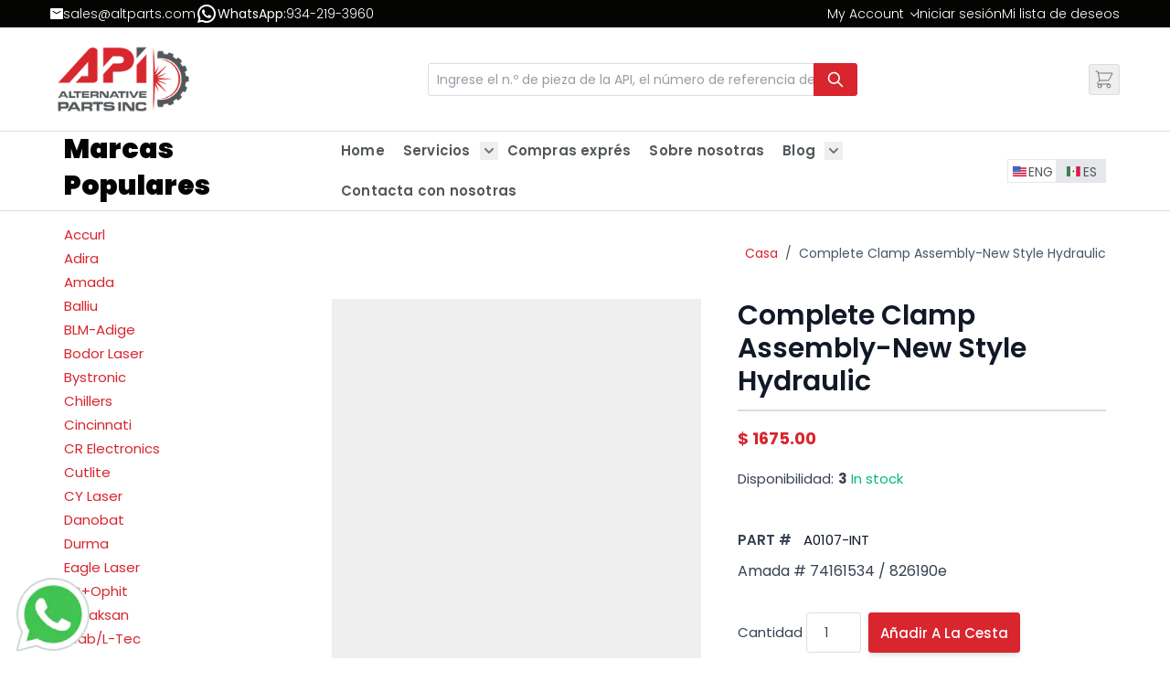

--- FILE ---
content_type: text/html; charset=UTF-8
request_url: https://www.altparts.mx/complete-clamp-assembly-new-style-hydraulic-a0107-int.html
body_size: 83304
content:
<!doctype html>
<html lang="es">
<head prefix="og: http://ogp.me/ns# fb: http://ogp.me/ns/fb# product: http://ogp.me/ns/product#">
    <meta charset="utf-8"/>
<meta name="title" content="Amada - Completo conjunto de abrazadera-Nuevo estilo hidráulico (OEM: 74161534), Amada de trabajo abrazaderas Holder | Alternative Parts Inc"/>
<meta name="description" content="Comprar en línea completa de la abrazadera de montaje de la nueva del estilo hidráulico (API A0107-INT) - Amada # 74161534 / 826190e, titular Amada trabajo abrazaderas y otras piezas de repuesto de la máquina en un 10-70% de descuento."/>
<meta name="keywords" content="Complete Clamp Assembly-New Style Hydraulic, A0107-INT, Amada # 74161534 / 826190e, OEM Amada # 74161534 / 826190e, buy Complete Clamp Assembly-New Style Hydraulic, shop Complete Clamp Assembly-New Style Hydraulic, purchase Complete Clamp Assembly-New Style Hydraulic"/>
<meta name="robots" content="INDEX,FOLLOW"/>
<meta name="viewport" content="width=device-width, initial-scale=1"/>
<title>Amada - Completo conjunto de abrazadera-Nuevo estilo hidráulico (OEM: 74161534), Amada de trabajo abrazaderas Holder | Alternative Parts Inc</title>
        <link rel="stylesheet" type="text/css" rel="preload" as="style" href="https://www.altparts.mx/static/version1769161867/frontend/biztechhyva/altparts/es_MX/css/styles.css" />
<link rel="stylesheet" type="text/css" rel="preload" as="style" href="https://www.altparts.mx/static/version1769161867/frontend/biztechhyva/altparts/es_MX/Webkul_ShareAndMultiCart/css/wkstyle.css" />
<link rel="stylesheet" type="text/css" rel="preload" as="style" href="https://www.altparts.mx/static/version1769161867/frontend/biztechhyva/altparts/es_MX/Biztech_QuoteForm/css/quote_form.css" />
<link rel="stylesheet" type="text/css" rel="preload" as="style" href="https://www.altparts.mx/static/version1769161867/frontend/biztechhyva/altparts/es_MX/Biztech_StockNotification/css/stock_notification.css" />
<link rel="stylesheet" type="text/css" rel="preload" as="style" href="https://www.altparts.mx/static/version1769161867/frontend/biztechhyva/altparts/es_MX/Webkul_ShareAndMultiCartHyva/css/custom.css" />
<link rel="alternate" hreflang="x-default" href="https://www.altparts.com/complete-clamp-assembly-new-style-hydraulic-a0107-int.html" />
<link rel="alternate" hreflang="es-MX" href="https://www.altparts.mx/complete-clamp-assembly-new-style-hydraulic-a0107-int.html" />
<link rel="icon" type="image/x-icon" href="https://www.altparts.mx/media/favicon/websites/1/api-favicon.ico" />
<link rel="shortcut icon" type="image/x-icon" href="https://www.altparts.mx/media/favicon/websites/1/api-favicon.ico" />
<script type="text/javascript"> 
var fesdpid = 'bXBshrfIqI'; 
var fesdpextid = '5887c223'; 
var __ibaseUrl = (("https:" == document.location.protocol) ? "https://fe.sitedataprocessing.com" : "http://fe.sitedataprocessing.com");
(function () { 
var va = document.createElement('script'); va.type = 'text/javascript'; va.async = true; 
va.src = __ibaseUrl + '/cscripts/' + fesdpid + '-' + fesdpextid + '.js'; 
var sv = document.getElementsByTagName('script')[0]; sv.parentNode.insertBefore(va, sv); 
})(); 
</script>

<!-- Facebook Pixel Code -->
<script>
	!function(f,b,e,v,n,t,s){if(f.fbq)return;n=f.fbq=function(){n.callMethod?n.callMethod.apply(n,arguments):n.queue.push(arguments)};
    if(!f._fbq)f._fbq=n;n.push=n;n.loaded=!0;n.version='2.0';n.queue=[];t=b.createElement(e);t.async=!0;t.src=v;s=b.getElementsByTagName(e)[0];
s.parentNode.insertBefore(t,s)}(window,document,'script','https://connect.facebook.net/en_US/fbevents.js');

fbq('init', '839704119758802');
fbq('track', 'PageView');

</script>
<noscript>
<img height="1" width="1" src="https://www.facebook.com/tr?id=839704119758802&ev=PageView&noscript=1"/>
</noscript>
<!-- End Facebook Pixel Code -->

<!-- Google tag (gtag.js) -->
<script async src="https://www.googletagmanager.com/gtag/js?id=G-9DTZNYKMSV"></script>
<script>
  window.dataLayer = window.dataLayer || [];
  function gtag(){dataLayer.push(arguments);}
  gtag('js', new Date());

  gtag('config', 'G-9DTZNYKMSV');
</script>    <script type="application/ld+json" class="mm-schema-graph">[{"@context":"https:\/\/schema.org","@type":"Product","name":"Complete Clamp Assembly-New Style Hydraulic","description":"Amada # 74161534 \/ 826190e","brand":{"@type":"Brand","name":"Select Brand"},"image":"https:\/\/www.altparts.mx\/media\/catalog\/product\/cache\/6517c62f5899ad6aa0ba23ceb3eeff97\/a\/0\/a0107-int-2.jpg","offers":{"@type":"Offer","price":"1675.00","priceCurrency":"USD","priceValidUntil":"2026-05-05","itemCondition":"https:\/\/schema.org\/newCondition","availability":"https:\/\/schema.org\/InStock","url":"https:\/\/www.altparts.mx\/complete-clamp-assembly-new-style-hydraulic-a0107-int.html","seller":{"@type":"Organization","name":"Altparts"}}}]</script><script type="application/ld+json" class="mm-schema-graph">[{"@context":"https:\/\/schema.org","@type":"Organization","url":"https:\/\/www.altparts.mx\/"}]</script><script type="application/ld+json" class="mm-schema-graph">[{"@context":"http:\/\/schema.org","@type":"Store","name":"Alternative Parts, Inc","telephone":"(631) 345-9500","address":{"@type":"PostalAddress","streetAddress":"7 Sawgrass Drive","addressLocality":"Bellport","addressRegion":"NY","postalCode":"11713","addressCountry":"US"}}]</script><script>
    document.addEventListener("DOMContentLoaded", function () {
        const inputsHoneySpamCheckTimeSubmit = document.querySelectorAll('input[name="honey_spam_focus_submit_times"]');
        window.jajumaHoneySpamTimeCheck = {};
        inputsHoneySpamCheckTimeSubmit.forEach(input => {
            const closestForm = input.closest('form');
            if (closestForm) {
                // Extract the form identifier or generate a random one if not available
                const honeySpamFormInput = closestForm.querySelector('input[name="honey_spam_form"]');
                const valueHoneySpamForm = honeySpamFormInput ? honeySpamFormInput.value : Math.random().toString(36).substring(2, 10);
                window.jajumaHoneySpamTimeCheck[valueHoneySpamForm] = '';
                const inputsHoneySpamCheck = closestForm.querySelectorAll('input:not([type="hidden"]), textarea');
                inputsHoneySpamCheck.forEach(inputForm => {
                    inputForm.addEventListener('focus', function () {
                        if (!window.jajumaHoneySpamTimeCheck[valueHoneySpamForm]) {
                            window.jajumaHoneySpamTimeCheck[valueHoneySpamForm] = Date.now();
                        }
                    });
                });
                                    closestForm.addEventListener('submit', async function (event) {
                        // exclude review form because it submit by graphQL
                        if (closestForm.id && closestForm.id == 'review_form') return;
                        event.preventDefault();
                        if (window.jajumaHoneySpamTimeCheck[valueHoneySpamForm]) {
                            const inputFocusSubmitTimeCheck = closestForm.querySelector('input[name="honey_spam_focus_submit_times"]');
                            inputFocusSubmitTimeCheck.value = window.jajumaHoneySpamTimeCheck[valueHoneySpamForm] + '_' + Date.now();
                        }
                        closestForm.submit();
                    });
                            }
        });
    });
</script>
    <link rel="preconnect" href="https&#x3A;&#x2F;&#x2F;statsjs.klevu.com" crossorigin="anonymous"/>    <link rel="preconnect" href="https&#x3A;&#x2F;&#x2F;js.klevu.com" crossorigin="anonymous"/>
<script type="text&#x2F;javascript">

    var klevu_lang = 'es';
    var klevu_baseCurrencyCode = 'USD';
    var klevu_currentCurrencyCode = 'USD';
    
    var klevu_pubIsInUse = true;
    var klevu_current_version = '3.8.2';
</script>
    
    <script type="text&#x2F;javascript" src="https&#x3A;&#x2F;&#x2F;js.klevu.com&#x2F;core&#x2F;v2&#x2F;klevu.js" defer="defer"></script>
<script type="text&#x2F;javascript" id="klevu_jsapikeys">
        window._klvReady = window._klvReady || [];
        window._klvReady.push(function() {
            
    klevu({"search":{"apiKey":"klevu-169415816299216620"},"analytics":{"apiKey":"klevu-169415816299216620"}});

        });

</script>
<script type="text&#x2F;javascript" id="klevu_jsmodules">
    // Add Price Field Suffix for customer group and currency conversion
    // When javascript is deferred the calling code must use window._klvReady
    var klevu_addPriceSuffixToQueryControl = {
        name: 'addPriceSuffixToQuery',
        fire: function (data, scope) {
            var localStorage = JSON.parse(
                window.localStorage.getItem('klv_mage') || '{}'
            );
            var customerData = localStorage.customerData || {};
            if ('undefined' !== typeof customerData.customer_group_id) {
                klevu.search.modules.addPriceSuffixToQuery(data, scope, klevu_baseCurrencyCode, customerData.customer_group_id);
            }
        }
    };

        window._klvReady = window._klvReady || [];
        window._klvReady.push(function() {
            klevu.support.hook(["recs"], function() {
                
    (function (klevu) {
        klevu.extend(true, klevu.search.modules, {
            addPriceSuffixToQuery: function (data, scope, currencyCode, customerGroupId) {
                if (typeof data.request.current === 'undefined') {
                    return false;
                }

                klevu.each(data.request.current.recordQueries, function (key, query) {
                    //code to fetch prices
                    klevu.setObjectPath(
                        data,
                        'localOverrides.query.' + query.id + '.settings.priceFieldSuffix',
                        currencyCode + '-' + customerGroupId
                    );
                });
            },

            mageConvertPriceRecordCurrencyData: function (productRecords, currencyCode, currencyRates) {
                if (!productRecords) {
                    return;
                }
                klevu.each(productRecords, function (recordKey, productRecord) {
                    var fromRate = parseFloat(currencyRates[productRecord.currency] || 0);
                    var toRate = parseFloat(currencyRates[currencyCode] || 0);
                    if (!fromRate || !toRate) {
                        return;
                    }
                    var exchangeRate = toRate / fromRate;
                    if (klevu.isNumeric(klevu.getObjectPath(productRecord, 'price'))) {
                        productRecord.price *= exchangeRate;
                    }
                    if (klevu.isNumeric(klevu.getObjectPath(productRecord, 'salePrice'))) {
                        productRecord.salePrice *= exchangeRate;
                    }
                    if (klevu.isNumeric(klevu.getObjectPath(productRecord, 'startPrice'))) {
                        productRecord.startPrice *= exchangeRate;
                    }

                    productRecord.currency = currencyCode;
                });
            }
        });
    })(klevu);

            });
        });</script><script type="text&#x2F;javascript" id="klevu_jsinteractive">
        window._klvReady = window._klvReady || [];
        window._klvReady.push(function() {
            klevu.support.hook(["recs"], function() {
                
    klevu.interactive(function () {
        var options = {"url":{"protocol":"https:","landing":"https:\/\/www.altparts.mx\/search\/","search":"https:\/\/uscs32v2.ksearchnet.com\/cs\/v2\/search"},"search":{"minChars":0,"searchBoxSelector":"input[type=text][name=q],input[type=search][name=q],.kuSearchInput"}};
        let searchContentElement = document.getElementById("search-content");
if (searchContentElement) {
    let klevuSearchResults_wrapper = document.createElement("div");
    klevuSearchResults_wrapper.id = "klevuSearchResults_wrapper";
    klevuSearchResults_wrapper.className = "klevuSearchResults_wrapper";

    let klevuSearchResults = document.createElement("div");
    klevuSearchResults.id = "klevuSearchResults";
    klevuSearchResults.className = "klevuSearchResults";

    klevuSearchResults_wrapper.appendChild(klevuSearchResults);
    searchContentElement.appendChild(klevuSearchResults_wrapper);

    options.search.searchBoxTarget = klevuSearchResults;
}

        klevu(options);
        
    });

            });
        });</script>
    
    <script type="text&#x2F;javascript" src="https&#x3A;&#x2F;&#x2F;js.klevu.com&#x2F;theme&#x2F;default&#x2F;v2&#x2F;quick-search-theme.lazyload.js" defer="defer"></script>    <link rel="canonical" href="https://www.altparts.mx/complete-clamp-assembly-new-style-hydraulic-a0107-int.html"/>
<script>
    var BASE_URL = 'https://www.altparts.mx/';
    var THEME_PATH = 'https://www.altparts.mx/static/version1769161867/frontend/biztechhyva/altparts/es_MX';
    var COOKIE_CONFIG = {
        "expires": null,
        "path": "\u002F",
        "domain": ".altparts.mx",
        "secure": true,
        "lifetime": "14400",
        "cookie_restriction_enabled": false    };
    var CURRENT_STORE_CODE = 'mexico';
    var CURRENT_WEBSITE_ID = '1';

    window.hyva = window.hyva || {}

    window.cookie_consent_groups = window.cookie_consent_groups || {}
    window.cookie_consent_groups['necessary'] = true;

    window.cookie_consent_config = window.cookie_consent_config || {};
    window.cookie_consent_config['necessary'] = [].concat(
        window.cookie_consent_config['necessary'] || [],
        [
            'user_allowed_save_cookie',
            'form_key',
            'mage-messages',
            'private_content_version',
            'mage-cache-sessid',
            'last_visited_store',
            'section_data_ids'
        ]
    );
</script>
<script>
    'use strict';
    (function( hyva, undefined ) {

        function lifetimeToExpires(options, defaults) {

            const lifetime = options.lifetime || defaults.lifetime;

            if (lifetime) {
                const date = new Date;
                date.setTime(date.getTime() + lifetime * 1000);
                return date;
            }

            return null;
        }

        function generateRandomString() {

            const allowedCharacters = '0123456789abcdefghijklmnopqrstuvwxyzABCDEFGHIJKLMNOPQRSTUVWXYZ',
                length = 16;

            let formKey = '',
                charactersLength = allowedCharacters.length;

            for (let i = 0; i < length; i++) {
                formKey += allowedCharacters[Math.round(Math.random() * (charactersLength - 1))]
            }

            return formKey;
        }

        const sessionCookieMarker = {noLifetime: true}

        const cookieTempStorage = {};

        const internalCookie = {
            get(name) {
                const v = document.cookie.match('(^|;) ?' + name + '=([^;]*)(;|$)');
                return v ? v[2] : null;
            },
            set(name, value, days, skipSetDomain) {
                let expires,
                    path,
                    domain,
                    secure,
                    samesite;

                const defaultCookieConfig = {
                    expires: null,
                    path: '/',
                    domain: null,
                    secure: false,
                    lifetime: null,
                    samesite: 'lax'
                };

                const cookieConfig = window.COOKIE_CONFIG || {};

                expires = days && days !== sessionCookieMarker
                    ? lifetimeToExpires({lifetime: 24 * 60 * 60 * days, expires: null}, defaultCookieConfig)
                    : lifetimeToExpires(window.COOKIE_CONFIG, defaultCookieConfig) || defaultCookieConfig.expires;

                path = cookieConfig.path || defaultCookieConfig.path;
                domain = !skipSetDomain && (cookieConfig.domain || defaultCookieConfig.domain);
                secure = cookieConfig.secure || defaultCookieConfig.secure;
                samesite = cookieConfig.samesite || defaultCookieConfig.samesite;

                document.cookie = name + "=" + encodeURIComponent(value) +
                    (expires && days !== sessionCookieMarker ? '; expires=' + expires.toGMTString() : '') +
                    (path ? '; path=' + path : '') +
                    (domain ? '; domain=' + domain : '') +
                    (secure ? '; secure' : '') +
                    (samesite ? '; samesite=' + samesite : 'lax');
            },
            isWebsiteAllowedToSaveCookie() {
                const allowedCookies = this.get('user_allowed_save_cookie');
                if (allowedCookies) {
                    const allowedWebsites = JSON.parse(unescape(allowedCookies));

                    return allowedWebsites[CURRENT_WEBSITE_ID] === 1;
                }
                return false;
            },
            getGroupByCookieName(name) {
                const cookieConsentConfig = window.cookie_consent_config || {};
                let group = null;
                for (let prop in cookieConsentConfig) {
                    if (!cookieConsentConfig.hasOwnProperty(prop)) continue;
                    if (cookieConsentConfig[prop].includes(name)) {
                        group = prop;
                        break;
                    }
                }
                return group;
            },
            isCookieAllowed(name) {
                const cookieGroup = this.getGroupByCookieName(name);
                return cookieGroup
                    ? window.cookie_consent_groups[cookieGroup]
                    : this.isWebsiteAllowedToSaveCookie();
            },
            saveTempStorageCookies() {
                for (const [name, data] of Object.entries(cookieTempStorage)) {
                    if (this.isCookieAllowed(name)) {
                        this.set(name, data['value'], data['days'], data['skipSetDomain']);
                        delete cookieTempStorage[name];
                    }
                }
            }
        };

        hyva.getCookie = (name) => {
            const cookieConfig = window.COOKIE_CONFIG || {};

            if (cookieConfig.cookie_restriction_enabled && ! internalCookie.isCookieAllowed(name)) {
                return cookieTempStorage[name] ? cookieTempStorage[name]['value'] : null;
            }

            return internalCookie.get(name);
        }

        hyva.setCookie = (name, value, days, skipSetDomain) => {
            const cookieConfig = window.COOKIE_CONFIG || {};

            if (cookieConfig.cookie_restriction_enabled && ! internalCookie.isCookieAllowed(name)) {
                cookieTempStorage[name] = {value, days, skipSetDomain};
                return;
            }
            return internalCookie.set(name, value, days, skipSetDomain);
        }


        hyva.setSessionCookie = (name, value, skipSetDomain) => {
            return hyva.setCookie(name, value, sessionCookieMarker, skipSetDomain)
        }

        hyva.getBrowserStorage = () => {
            const browserStorage = window.localStorage || window.sessionStorage;
            if (!browserStorage) {
                console.warn('Browser Storage is unavailable');
                return false;
            }
            try {
                browserStorage.setItem('storage_test', '1');
                browserStorage.removeItem('storage_test');
            } catch (error) {
                console.warn('Browser Storage is not accessible', error);
                return false;
            }
            return browserStorage;
        }

        hyva.postForm = (postParams) => {
            const form = document.createElement("form");

            let data = postParams.data;

            if (! postParams.skipUenc && ! data.uenc) {
                data.uenc = btoa(window.location.href);
            }
            form.method = "POST";
            form.action = postParams.action;

            Object.keys(postParams.data).map(key => {
                const field = document.createElement("input");
                field.type = 'hidden'
                field.value = postParams.data[key];
                field.name = key;
                form.appendChild(field);
            });

            const form_key = document.createElement("input");
            form_key.type = 'hidden';
            form_key.value = hyva.getFormKey();
            form_key.name="form_key";
            form.appendChild(form_key);

            document.body.appendChild(form);

            form.submit();
        }

        hyva.getFormKey = function () {
            let formKey = hyva.getCookie('form_key');

            if (!formKey) {
                formKey = generateRandomString();
                hyva.setCookie('form_key', formKey);
            }

            return formKey;
        }

        hyva.formatPrice = (value, showSign, options = {}) => {
            const groupSeparator = options.groupSeparator;
            const decimalSeparator = options.decimalSeparator
            delete options.groupSeparator;
            delete options.decimalSeparator;
            const formatter = new Intl.NumberFormat(
                'es\u002DMX',
                Object.assign({
                    style: 'currency',
                    currency: 'USD',
                    signDisplay: showSign ? 'always' : 'auto'
                }, options)
            );
            return (typeof Intl.NumberFormat.prototype.formatToParts === 'function') ?
                formatter.formatToParts(value).map(({type, value}) => {
                    switch (type) {
                        case 'currency':
                            return '\u0024' || value;
                        case 'minusSign':
                            return '- ';
                        case 'plusSign':
                            return '+ ';
                        case 'group':
                            return groupSeparator !== undefined ? groupSeparator : value;
                        case 'decimal':
                            return decimalSeparator !== undefined ? decimalSeparator : value;
                        default :
                            return value;
                    }
                }).reduce((string, part) => string + part) :
                formatter.format(value);
        }

        const formatStr = function (str, nStart) {
            const args = Array.from(arguments).slice(2);

            return str.replace(/(%+)([0-9]+)/g, (m, p, n) => {
                const idx = parseInt(n) - nStart;

                if (args[idx] === null || args[idx] === void 0) {
                    return m;
                }
                return p.length % 2
                    ? p.slice(0, -1).replace('%%', '%') + args[idx]
                    : p.replace('%%', '%') + n;
            })
        }

        hyva.str = function (string) {
            const args = Array.from(arguments);
            args.splice(1, 0, 1);

            return formatStr.apply(undefined, args);
        }

        hyva.strf = function () {
            const args = Array.from(arguments);
            args.splice(1, 0, 0);

            return formatStr.apply(undefined, args);
        }

        /**
         * Take a html string as `content` parameter and
         * extract an element from the DOM to replace in
         * the current page under the same selector,
         * defined by `targetSelector`
         */
        hyva.replaceDomElement = (targetSelector, content) => {
            // Parse the content and extract the DOM node using the `targetSelector`
            const parser = new DOMParser();
            const doc = parser.parseFromString(content, 'text/html');
            const contentNode = doc.querySelector(targetSelector);

            // Bail if content or target can't be found
            if (!contentNode || !document.querySelector(targetSelector)) {
                return;
            }

                        hyva.activateScripts(contentNode);
            
            // Replace the old DOM node with the new content
            document.querySelector(targetSelector).replaceWith(contentNode);

            // Reload customerSectionData and display cookie-messages if present
            window.dispatchEvent(new CustomEvent("reload-customer-section-data"));
            hyva.initMessages();
        }

        hyva.removeScripts = (contentNode) => {
            const scripts = contentNode.getElementsByTagName('script');
            for (let i = 0; i < scripts.length; i++) {
                scripts[i].parentNode.removeChild(scripts[i]);
            }
            const templates = contentNode.getElementsByTagName('template');
            for (let i = 0; i < templates.length; i++) {
                const container = document.createElement('div');
                container.innerHTML = templates[i].innerHTML;
                hyva.removeScripts(container);
                templates[i].innerHTML = container.innerHTML;
            }
        }

        hyva.activateScripts = (contentNode) => {
            // Create new array from HTMLCollection to avoid mutation of collection while manipulating the DOM.
            const scripts = Array.from(contentNode.getElementsByTagName('script'));

            // Iterate over all script tags to duplicate+inject each into the head
            for (const original of scripts) {
                const script = document.createElement('script');
                original.type && (script.type = original.type);
                script.innerHTML = original.innerHTML;

                // Remove the original (non-executing) script from the contentNode
                original.parentNode.removeChild(original)

                // Add script to head
                document.head.appendChild(script);
            }

            return contentNode;
        }

        const replace = {['+']: '-', ['/']: '_', ['=']: ','};
        hyva.getUenc = () => btoa(window.location.href).replace(/[+/=]/g, match => replace[match]);

        let currentTrap;

        const focusableElements = (rootElement) => {
            const selector = 'button, [href], input, select, textarea, details, [tabindex]:not([tabindex="-1"]';
            return Array.from(rootElement.querySelectorAll(selector))
                .filter(el => {
                    return el.style.display !== 'none'
                        && !el.disabled
                        && el.tabIndex !== -1
                        && (el.offsetWidth || el.offsetHeight || el.getClientRects().length)
                })
        }

        const focusTrap = (e) => {
            const isTabPressed = e.key === 'Tab' || e.keyCode === 9;
            if (!isTabPressed) return;

            const focusable = focusableElements(currentTrap)
            const firstFocusableElement = focusable[0]
            const lastFocusableElement = focusable[focusable.length - 1]

            e.shiftKey
                ? document.activeElement === firstFocusableElement && (lastFocusableElement.focus(), e.preventDefault())
                : document.activeElement === lastFocusableElement && (firstFocusableElement.focus(), e.preventDefault())
        };

        hyva.releaseFocus = (rootElement) => {
            if (currentTrap && (!rootElement || rootElement === currentTrap)) {
                currentTrap.removeEventListener('keydown', focusTrap)
                currentTrap = null
            }
        }
        hyva.trapFocus = (rootElement) => {
            if (!rootElement) return;
            hyva.releaseFocus()
            currentTrap = rootElement
            rootElement.addEventListener('keydown', focusTrap)
            const firstElement = focusableElements(rootElement)[0]
            firstElement && firstElement.focus()
        }

        hyva.safeParseNumber = (rawValue) => {
            const number = rawValue ? parseFloat(rawValue) : null;

            return Array.isArray(number) || isNaN(number) ? rawValue : number;
        }

        const toCamelCase = s => s.split('_').map(word => word.charAt(0).toUpperCase() + word.slice(1)).join('');
        hyva.createBooleanObject = (name, value = false, additionalMethods = {}) => {

            const camelCase = toCamelCase(name);
            const key = '__hyva_bool_' + name

            return new Proxy(Object.assign(
                additionalMethods,
                {
                    [key]: !!value,
                    [name]() {return !!this[key]},
                    ['!' + name]() {return !this[key]}, // @deprecated This does not work with non-CSP Alpine
                    ['not' + camelCase]() {return !this[key]},
                    ['toggle' + camelCase]() {this[key] = !this[key]},
                    [`set${camelCase}True`]() {this[key] = true},
                    [`set${camelCase}False`]() {this[key] = false},
                }
            ), {
                set(target, prop, value) {
                    return prop === name
                        ? (target[key] = !!value)
                        : Reflect.set(...arguments);
                }
            })
        }

                hyva.alpineInitialized = (fn) => window.addEventListener('alpine:initialized', fn, {once: true})
        window.addEventListener('alpine:init', () => Alpine.data('{}', () => ({})), {once: true});
                window.addEventListener('user-allowed-save-cookie', () => internalCookie.saveTempStorageCookies())

    }( window.hyva = window.hyva || {} ));
</script>
<script>
    if (!window.IntersectionObserver) {
        window.IntersectionObserver = function (callback) {
            this.observe = el => el && callback(this.takeRecords());
            this.takeRecords = () => [{isIntersecting: true, intersectionRatio: 1}];
            this.disconnect = () => {};
            this.unobserve = () => {};
        }
    }
</script>

<script>
    const setTransitionNameBetweenGallery = async (url, promise) => {
        if (window.matchMedia('(prefers-reduced-motion)').matches) return;

        const productGallery = document.getElementById('gallery');
        const productListItem = document.querySelector(`.product-item-photo[href="${url}"]`);
        const targetElement = productListItem
            ? productListItem
            : (productGallery ? productGallery.querySelector('img').parentNode : null);

        if (targetElement) {
            targetElement.style.viewTransitionName = 'view-transition-to-gallery';
            await promise;
            targetElement.style.viewTransitionName = '';
        }
    };

    window.addEventListener('pageswap', async (e) => {
        if (!e.viewTransition) return;
        const targetUrl = new URL(e.activation.entry.url);
        setTransitionNameBetweenGallery(targetUrl.href, e.viewTransition.finished);
    });

    window.addEventListener('pagereveal', async (e) => {
        if (!e.viewTransition || (window.navigation && !window.navigation.activation.from)) return;
        const fromUrl = new URL(window.navigation.activation.from.url);
        // const entryURL = new URL(navigation.activation.entry.url);
        setTransitionNameBetweenGallery(fromUrl.href, e.viewTransition.ready);
    });
</script>

<style>
    @view-transition {
        navigation: auto;
    }
</style>
<script type="speculationrules">
{
    "tag": "Hyva Theme",
    "prefetch": [
        {
            "source": "document",
            "where": {
                "and": [
                    {
                        "href_matches": "/*"
                    },
                    {
                        "not": {
                            "href_matches": [
                                "/customer/*",
                                "*/customer/*",
                                "/search/*",
                                "*/search/*",
                                "/sales/*",
                                "*/sales/*",
                                "/wishlist/*",
                                "*/wishlist/*",
                                "/checkout/*",
                                "*/checkout/*",
                                "/paypal/*",
                                "*/paypal/*"
                            ]
                        }
                    },
                    {
                        "not": {
                            "selector_matches": [
                                ".no-preload",
                                ".do-not-prerender",
                                "[download]",
                                "[rel~=nofollow]",
                                "[target]"
                            ]
                        }
                    }
                ]
            },
            "eagerness": "moderate"
        }
    ]
}
</script>

<meta property="og:type" content="product" />
<meta property="og:title"
      content="Complete&#x20;Clamp&#x20;Assembly-New&#x20;Style&#x20;Hydraulic" />
<meta property="og:image"
      content="https://www.altparts.mx/media/catalog/product/cache/6517c62f5899ad6aa0ba23ceb3eeff97/a/0/a0107-int-2.jpg" />
<meta property="og:description"
      content="Amada&#x20;&#x23;&#x20;74161534&#x20;&#x2F;&#x20;826190e" />
<meta property="og:url" content="https://www.altparts.mx/complete-clamp-assembly-new-style-hydraulic-a0107-int.html" />
    <meta property="product:price:amount" content="1675"/>
    <meta property="product:price:currency"
      content="USD"/>
<link rel="preload" 
  href="https://www.altparts.com/media/wysiwyg/Homepage/13.webp" 
  as="image" 
  fetchpriority="high">
</head>
<body id="html-body" itemtype="https://schema.org/Product" itemscope="itemscope" class="catalog-product-view product-complete-clamp-assembly-new-style-hydraulic-a0107-int page-layout-2columns-left">
<input name="form_key" type="hidden" value="v93y6pK2lNxrWD9x" />
    <noscript>
        <section class="message global noscript border-b-2 border-blue-500 bg-blue-50 shadow-none m-0 px-0 rounded-none font-normal">
            <div class="container text-center">
                <p>
                    <strong>Parece que JavaScript está deshabilitado en su navegador.</strong>
                    <span>
                        For the best experience on our site, be sure to turn on Javascript in your browser.                    </span>
                </p>
            </div>
        </section>
    </noscript>


<script>
    document.body.addEventListener('touchstart', () => {}, {passive: true})
</script>
<div class="page-wrapper"><header class="page-header"><a class="action skip sr-only focus:not-sr-only focus:absolute focus:z-40 focus:bg-white
   contentarea"
   href="#contentarea">
    <span>
        Skip to Content    </span>
</a>
<div class="panel wrapper header_top"><div class="panel header"><div class="header-contact-info"><ul class="list-contacts">
	<li class="contact-item">
		<picture><source type="image/webp" srcset="https://www.altparts.mx/media/wysiwyg/email-icon.webp"><img src="https://www.altparts.mx/media/wysiwyg/email-icon.png" alt="Email Us" /></picture><a href="mailto:sales@altparts.com">sales@altparts.com</a> 
	</li>
	<!-- <li class="contact-item">
		<img src="https://www.altparts.mx/media/wysiwyg/call-icon.png" alt="Call Us" /><a href="tel:5585264121">(55) 85 26 41 21</a>
	</li> -->
	<li class="contact-item">
		<picture><source type="image/webp" srcset="https://www.altparts.mx/media/wysiwyg/icons8-whatsapp-24.webp"><img src="https://www.altparts.mx/media/wysiwyg/icons8-whatsapp-24.png" alt="Whatsapp Us" /></picture><span>WhatsApp: </span><a href="https://web.whatsapp.com/send?phone=+1 934 219 3960 &amp;text=Hello! I am interested in your product">934-219-3960</a>
	</li>
</ul>


</div><div class="top-header-mobile-wrapper"><!-- BLOCK dashboard-links-mobile --><script>
    window.addEventListener('alpine:init', () => {
        Alpine.data('myAccountLinks', () => ({
            open: false,
            toggle() {
                this.open = !this.open;
            },
            close() {
                this.open = false;
            }
        }));
    }, {once: true});
</script>
<div class="myaccount-links" x-data="myAccountLinks" @click.outside="close">
    <span class="my-account" role="link" tabindex="0">
        <button type="button"
            class="action switch"
            tabindex="-1"
            @click="toggle"
            :aria-expanded="open">
            <img src='https://www.altparts.mx/static/version1769161867/frontend/biztechhyva/altparts/es_MX/Magento_Theme/images/user.svg' alt="My Account" />
            <span>Cambiar</span>
        </button>
    </span>

    <ul class="dropdown-options"
        x-show="open"
        x-transition
        style="display: none;">
        <li class="nav item"><a href="https://www.altparts.mx/customer/account/login">Log in</a></li>
        <li class="nav item"><a href="https://www.altparts.mx/wishlist">Mi lista de deseos</a></li>
        <li class="nav item"><a href="https://www.altparts.mx/customer/account">Cuenta Panel de control</a></li>
        <li class="nav item"><a href="https://www.altparts.mx/customer/account/edit">Información de la cuenta</a></li>
        <li class="nav item"><a href="https://www.altparts.mx/sage/orders/index">All Invoice History</a></li>
        <li class="nav item"><a href="https://www.altparts.mx/sage/orders/statementofaccount">Customer Statement of Account</a></li>
        <li class="nav item"><a href="https://www.altparts.mx/sage/customer/history">Items Ordered History</a></li>
    </ul>
</div>

<!-- /BLOCK dashboard-links-mobile --></div>
<script>
    window.addEventListener('alpine:init', () => {
        Alpine.data('languageSwitcher', () => ({
            open: false,
            toggle() {
                this.open = !this.open;
            },
            close() {
                this.open = false;
            }
        }));
    }, {once: true});
</script>
<div x-data="languageSwitcher" class="switcher language switcher-language" id="switcher-language">


    <div class="actions dropdown options switcher-options">
        <div class="action toggle switcher-trigger cursor-pointer flex items-center space-x-2"
             @click="toggle"
             @keydown.escape.window="close">

                            <span class="sprite flag-mexico"></span>
                <span title="Mexico">ES</span>
            
            <span class="ml-1 arrow-down"></span> <!-- caret/arrow icon -->
        </div>

        <ul x-show="open"
            @click.outside="close"
            class="dropdown switcher-dropdown absolute mt-2 bg-white border rounded shadow-lg z-50"
            style="display: none;">

                                                <li class="switcher-option p-2 hover:bg-gray-100">
                        <a href="https://www.altparts.mx/stores/store/redirect/___store/default/___from_store/mexico/uenc/aHR0cHM6Ly93d3cuYWx0cGFydHMuY29tL2NvbXBsZXRlLWNsYW1wLWFzc2VtYmx5LW5ldy1zdHlsZS1oeWRyYXVsaWMtYTAxMDctaW50Lmh0bWw_X19fc3RvcmU9ZGVmYXVsdA~~/" class="flex items-center space-x-2">
                                                            <span class="sprite flag-eng"></span>
                                <span title="Predeterminada">ENG</span>
                                                    </a>
                    </li>
                                                        
        </ul>
    </div>
</div>

<ul class="header links"><!-- BLOCK dashboard-links --><script>
    window.addEventListener('alpine:init', () => {
        Alpine.data('customerWelcome', () => ({
            open: false,
            toggle() {
                this.open = !this.open;
            },
            close() {
                this.open = false;
            }
        }));
    }, {once: true});
</script>
<li class="customer-welcome" x-data="customerWelcome" @click.outside="close">
    <span 
        class="customer-name"
        role="link"
        tabindex="0"
        @click="toggle"
        :aria-expanded="open"
    >
        <span>My Account</span>
        <button type="button"
            class="action switch"
            tabindex="-1"
        >
            <span>Cambiar</span>
        </button>
    </span>

    <div 
        class="customer-menu" 
        x-show="open" 
        x-transition
        style="display: none;"
    >
        <ul class="dropdown">
            <li class="nav item">
                <a href="https://www.altparts.mx/customer/account" title="Cuenta Panel de control">
                    Cuenta Panel de control                </a>
            </li>
            <li class="nav item">
                <a href="https://www.altparts.mx/customer/account/edit" title="Información de la cuenta">
                    Información de la cuenta                </a>
            </li>
            <li class="nav item">
                <a href="https://www.altparts.mx/sage/orders/index" title="All Invoice History">
                    All Invoice History                </a>
            </li>
            <li class="nav item">
                <a href="https://www.altparts.mx/sage/orders/statementofaccount" title="Customer Statement of Account">
                    Customer Statement of Account                </a>
            </li>
            <li class="nav item">
                <a href="https://www.altparts.mx/sage/customer/history" title="Items Ordered History">
                    Items Ordered History                </a>
            </li>
        </ul>
    </div>
</li>

<!-- /BLOCK dashboard-links -->    <li class="nav item">
        <a href="https://www.altparts.mx/customer/account/login/">
            Iniciar sesión        </a>
    </li>

<a
    id="wish-list-link"
    class="block relative"
    href="https://www.altparts.mx/wishlist/"
    title="Mi&#x20;lista&#x20;de&#x20;deseos"
    x-data="{ itemCount: 0 }"
    @private-content-loaded.window="itemCount = parseInt($event.detail.data.wishlist.counter)"
>
    Mi lista de deseos    <template x-if="itemCount">
        <span class="tabular-nums" x-text="`(${itemCount})`"></span>
    </template>
</a>
</ul></div></div><script>
    function initHeader () {
        return {
            searchOpen: false,
            cart: {},
            isCartOpen: false,
            getData(data) {
                if (data.cart) { this.cart = data.cart }
            },
            isCartEmpty() {
                return !this.cart.summary_count
            },
            toggleCart(event) {
                if (event.detail && event.detail.isOpen !== undefined) {
                    this.isCartOpen = event.detail.isOpen
                    if (!this.isCartOpen && this.$refs && this.$refs.cartButton) {
                        this.$refs.cartButton.focus()
                    }
                } else {
                                        this.isCartOpen = true
                }

                 // ✅ add this block
                const header = document.querySelector('.page-header')
                if (header) {
                    header.classList.add('cart-opened') // add new class
                }
            },

            closeCartHeaderClass() {
            const header = document.querySelector('.page-header')
                if (header) {
                    header.classList.remove('cart-opened')
                }
            }
        }
    }
    function initCompareHeader() {
        return {
            compareProducts: null,
            itemCount: 0,
            receiveCompareData(data) {
                if (data['compare-products']) {
                    this.compareProducts = data['compare-products'];
                    this.itemCount = this.compareProducts.count;
                }
            }
        }
    }
</script>
<div id="header"
     class="relative z-30 w-full bg-container-lighter"
     x-data="initHeader()"
     @private-content-loaded.window="getData(event.detail.data)"
>
    <div class="container flex flex-wrap lg:flex-nowrap items-center justify-between w-full py-3 mx-auto mt-0">
        <!--Logo-->
        <div class="w-full pb-2 sm:w-auto sm:pb-0 custom-logo">
    <a
        class="flex items-center justify-center text-xl font-medium tracking-wide text-gray-800
            no-underline hover:no-underline font-title"
        href="https://www.altparts.mx/"
        aria-label="Go&#x20;to&#x20;Home&#x20;page"
    >
        <picture><source type="image/webp" srcset="https://www.altparts.mx/media/logo/websites/1/logo.webp"><img src="https://www.altparts.mx/media/logo/websites/1/logo.png" alt="Alternative&#x20;Parts&#x20;Inc&#x20;is&#x20;a&#x20;top&#x20;choice&#x20;for&#x20;Amada&#x20;America&#x20;replacement&#x20;parts&#x20;and&#x20;equipment,&#x20;such&#x20;as&#x20;the&#x20;Amada&#x20;punch&#x20;press&#x20;and&#x20;press&#x20;brake." width="160" height="64" fetchpriority="high" loading="eager" /></picture>
            </a>
</div>

        <div class="header-top-search-brands">

            <div class="header-brands-dropdown-mobile">
                 <!--Mobile Brand Dropdown-->
                
    <div x-data="{ open: false }" class="brands-dropdown relative">
        <!-- Dropdown button -->
        <button
            @click="open = !open"
            @keydown.escape="open = false"
            class="action flex items-center"
            aria-haspopup="true"
            :aria-expanded="open"
        >
            <strong>Brands</strong>
            <svg xmlns="http://www.w3.org/2000/svg" class="ml-2 h-4 w-4 transition-transform" :class="{ 'rotate-180': open }" fill="none" viewBox="0 0 24 24" stroke="currentColor">
                <path stroke-linecap="round" stroke-linejoin="round" stroke-width="2" d="M19 9l-7 7-7-7" />
            </svg>
        </button>

        <!-- Dropdown list -->
        <ul
            x-show="open"
            x-cloak
            @click.outside="open = false"
            x-transition:enter="transition ease-out duration-200"
            x-transition:enter-start="opacity-0 transform -translate-y-2"
            x-transition:enter-end="opacity-100 transform translate-y-0"
            x-transition:leave="transition ease-in duration-150"
            x-transition:leave-start="opacity-100 transform translate-y-0"
            x-transition:leave-end="opacity-0 transform -translate-y-2"
            class="manufacturer-list absolute mt-2 w-56 bg-white shadow-lg rounded border overflow-hidden z-50"
        >
                            <li class="manufacturer-item px-4 py-2 hover:bg-gray-100 flex items-center ">
                    <a class="flex items-center gap-2 w-full" href="https://www.altparts.mx/accurl">
                                                    <span class="manufacturer-name">Accurl</span>
                                            </a>
                </li>
                            <li class="manufacturer-item px-4 py-2 hover:bg-gray-100 flex items-center ">
                    <a class="flex items-center gap-2 w-full" href="https://www.altparts.mx/adira">
                                                    <span class="manufacturer-name">Adira</span>
                                            </a>
                </li>
                            <li class="manufacturer-item px-4 py-2 hover:bg-gray-100 flex items-center ">
                    <a class="flex items-center gap-2 w-full" href="https://www.altparts.mx/amada-parts">
                                                    <span class="manufacturer-name">Amada</span>
                                            </a>
                </li>
                            <li class="manufacturer-item px-4 py-2 hover:bg-gray-100 flex items-center ">
                    <a class="flex items-center gap-2 w-full" href="https://www.altparts.mx/balliu">
                                                    <span class="manufacturer-name">Balliu</span>
                                            </a>
                </li>
                            <li class="manufacturer-item px-4 py-2 hover:bg-gray-100 flex items-center ">
                    <a class="flex items-center gap-2 w-full" href="https://www.altparts.mx/blm-adige">
                                                    <span class="manufacturer-name">BLM-Adige</span>
                                            </a>
                </li>
                            <li class="manufacturer-item px-4 py-2 hover:bg-gray-100 flex items-center ">
                    <a class="flex items-center gap-2 w-full" href="https://www.altparts.mx/bodor-laser">
                                                    <span class="manufacturer-name">Bodor Laser</span>
                                            </a>
                </li>
                            <li class="manufacturer-item px-4 py-2 hover:bg-gray-100 flex items-center ">
                    <a class="flex items-center gap-2 w-full" href="https://www.altparts.mx/bystronic">
                                                    <span class="manufacturer-name">Bystronic</span>
                                            </a>
                </li>
                            <li class="manufacturer-item px-4 py-2 hover:bg-gray-100 flex items-center ">
                    <a class="flex items-center gap-2 w-full" href="https://www.altparts.mx/wchillers">
                                                    <span class="manufacturer-name">Chillers</span>
                                            </a>
                </li>
                            <li class="manufacturer-item px-4 py-2 hover:bg-gray-100 flex items-center ">
                    <a class="flex items-center gap-2 w-full" href="https://www.altparts.mx/cincinnati-lasers">
                                                    <span class="manufacturer-name">Cincinnati</span>
                                            </a>
                </li>
                            <li class="manufacturer-item px-4 py-2 hover:bg-gray-100 flex items-center ">
                    <a class="flex items-center gap-2 w-full" href="https://www.altparts.mx/cr-electronics">
                                                    <span class="manufacturer-name">CR Electronics</span>
                                            </a>
                </li>
            
            <!-- "See All" link -->
            <li class="manufacturer-item px-4 py-2 hover:bg-gray-100">
                <a href="https://www.altparts.mx/manufacturer/">See All</a>
            </li>
        </ul>
    </div>

            </div>
            <div class="col searchbar top-search-wrapper">
                 <!--Search-->
                <script type="text&#x2F;javascript">

    'use strict';

    function initMiniSearch() {
        return {
            minSearchLength: 1,
            suggestionsAllowed: false,
            suggestions: [],
            suggest() {
                const search = this.$refs.searchInput;
                if (search.value.length >= this.minSearchLength) {
                    search.setCustomValidity('');
                    search.reportValidity();
                    // Start Klevu customisation of default Hyvä template
                    if (this.suggestionsAllowed) {
                        this.fetchSuggestions(search.value);
                    } else {
                        this.suggestions = [];
                    }
                    // End Klevu customisation of default Hyvä template
                } else {
                    this.suggestions = [];
                }
            },
            fetchSuggestions(term) {
                fetch(
                    window.BASE_URL + 'search/ajax/suggest?' + new URLSearchParams({q: term}),
                    {
                        headers: {
                            'X-Requested-With': 'XMLHttpRequest'
                        }
                    }
                )
                .then(response => response.json())
                .then(result => this.suggestions = result);
            },
            search(term) {
                const search = this.$refs.searchInput;
                term = term || search.value;
                if (term.length < this.minSearchLength) {
                    search.setCustomValidity('Minimum\u0020Search\u0020query\u0020length\u0020is\u00201');
                    search.reportValidity();
                } else {
                    search.setCustomValidity('');
                    search.value = term;
                    this.$refs.form.submit();
                }
            },
            focusElement(element) {
                if (element && element.nodeName === 'DIV') {
                    element.focus();
                    return true;
                } else {
                    return false;
                }
            }
        }
    }
    </script>
<div class="container mx-auto text-black" x-data="initMiniSearch()">
     <form class="form minisearch" id="search_mini_form" x-ref="form"
           action="https://www.altparts.mx/search/" method="get">
        <label class="hidden" for="search" data-role="minisearch-label">
            <span>Buscar</span>
        </label>
        <input id="search"
               x-ref="searchInput"
               type="search"
               autocomplete="off"
               name="q"
               value=""
               placeholder="Ingrese&#x20;el&#x20;n.&#xBA;&#x20;de&#x20;pieza&#x20;de&#x20;la&#x20;API,&#x20;el&#x20;n&#xFA;mero&#x20;de&#x20;referencia&#x20;del&#x20;OEM&#x20;o&#x20;la&#x20;palabra&#x20;clave&#x20;aqu&#xED;"
               maxlength="128"
               class="w-full p-2 text-lg leading-normal transition appearance-none text-grey-800
                focus:outline-none focus:border-transparent lg:text-xl"
        />
         <template x-if="suggestions.length > 0">
             <div class="w-full leading-normal transition appearance-none text-grey-800 flex flex-col mt-1">
                 <template x-for="suggestion in suggestions">
                     <div class="flex justify-between p-2 bg-container-lighter even:bg-container mb-1 cursor-pointer
                                 border border-container hover:bg-container-darker"
                          tabindex="0"
                          @click="search(suggestion.title)"
                          @keydown.enter="search(suggestion.title)"
                          @keydown.arrow-up.prevent="
                              focusElement($event.target.previousElementSibling) || $refs.searchInput.focus()
                          "
                          @keydown.arrow-down.prevent="focusElement($event.target.nextElementSibling)"
                     >
                         <span x-text="suggestion.title"></span>
                         <span x-text="suggestion.num_results"></span>
                     </div>
                 </template>
             </div>
         </template>
        <button
            type="submit"
            class="action search btn btn-primary shadow-none"
            title="Buscar"
            aria-label="Buscar"
        >
            <svg xmlns="http://www.w3.org/2000/svg" fill="none" viewBox="0 0 24 24" stroke-width="2" stroke="currentColor" width="20" height="20" aria-hidden="true">
  <path stroke-linecap="round" stroke-linejoin="round" d="M21 21l-6-6m2-5a7 7 0 11-14 0 7 7 0 0114 0z"/>
</svg>
        </button>
    </form>
</div>
            </div>

        </div>
        <!--Main Navigation-->
        
<nav
    x-data="initMenuMobile_69756b238747e()"
    @keydown.window.escape="closeMenu()"
    class="z-20 order-2 sm:order-1 lg:order-2 navigation lg:hidden w-12 h-12"
    aria-label="Site&#x20;navigation"
    role="navigation"
>
    <!-- Mobile menu button -->
    <button
        x-ref="mobileMenuTrigger"
        @click="openMenu()"
        type="button"
        aria-label="Open&#x20;menu"
        :aria-expanded="open"
    >
        <svg xmlns="http://www.w3.org/2000/svg" fill="none" viewBox="0 0 24 24" stroke-width="2" stroke="currentColor" class="p-3" width="48" height="48" :class="{ 'hidden' : open, 'block': !open }" aria-hidden="true">
  <path stroke-linecap="round" stroke-linejoin="round" d="M4 6h16M4 12h16M4 18h16"/>
</svg>
    </button>

    <div
        x-ref="mobileMenuNavLinks"
        class="fixed top-0 right-0 w-full h-full p-1 hidden flex-col border-t border-container bg-container-lighter overflow-y-auto overflow-x-hidden"
        :class="{ 'flex': open, 'hidden': !open }"
        :aria-hidden="open ? 'false' : 'true'"
        role="dialog"
        aria-modal="true"
    >
        <ul class="border-t flex flex-col gap-y-1 mt-16">
                            <li data-child-id="0-main" class="level-0">
                    <div class="flex items-center relative">
                                                    <a
                                class="flex items-center w-full px-4 py-4 border-b cursor-pointer bg-container-lighter"
                                href="https://www.altparts.mx/"
                                title="Home"
                                                            >
                                Home                            </a>
                        
                                            </div>

                                    </li>
                            <li data-child-id="1-main" class="level-0">
                    <div class="flex items-center relative">
                                                    <a
                                class="flex items-center w-full px-4 py-4 border-b cursor-pointer bg-container-lighter"
                                href="#"
                                title="Servicios"
                                                            >
                                Servicios                            </a>
                        
                                                    <button
                                @click="openSubcategory('1')"
                                class="absolute right-0 flex items-center justify-center w-11 h-11 mr-8 cursor-pointer bg-container-lighter border-container"
                                aria-label="Open&#x20;Servicios&#x20;subcategories"
                            >
                                <svg xmlns="http://www.w3.org/2000/svg" fill="none" viewBox="0 0 24 24" stroke-width="2" stroke="currentColor" class="w-8 h-8 p-1" width="24" height="24" aria-hidden="true">
  <path stroke-linecap="round" stroke-linejoin="round" d="M9 5l7 7-7 7"/>
</svg>
                            </button>
                                            </div>

                                            <div
                            data-child-id="1"
                            class="absolute top-0 right-0 z-10 flex flex-col gap-1 w-full h-full p-1 bg-container-lighter"
                            :class="{ 'hidden': mobilePanelActiveId !== '1' }"
                        >
                            <ul class="mt-16 transition-transform duration-200 ease-in-out translate-x-full transform"
                                :class="{
                                    'translate-x-full' : mobilePanelActiveId !== '1',
                                    'translate-x-0' : mobilePanelActiveId === '1',
                                }"
                                aria-label="Subcategories"
                            >
                                <li>
                                    <button
                                        type="button"
                                        class="flex items-center px-4 py-4 border-b cursor-pointer bg-container border-container w-full border-t"
                                        @click="backToMainCategories('1-main')"
                                        aria-label="Back&#x20;to&#x20;main&#x20;categories"
                                    >
                                        <svg xmlns="http://www.w3.org/2000/svg" fill="none" viewBox="0 0 24 24" stroke-width="2" stroke="currentColor" width="24" height="24" aria-hidden="true">
  <path stroke-linecap="round" stroke-linejoin="round" d="M15 19l-7-7 7-7"/>
</svg>
                                        <span class="ml-4">Servicios</span>
                                    </button>
                                </li>

                                <li>
                                    <a
                                        href="#"
                                        title="Servicios"
                                        class="flex items-center w-full px-4 py-4 border-b cursor-pointer bg-container-lighter border-container"
                                    >
                                        <span class="ml-10">Ver todo</span>
                                    </a>
                                </li>

                                                                    <li>
                                        <a
                                            href="/service"
                                            title="Servicio&#x20;en-sitio"
                                            class="flex items-center w-full px-4 py-4 border-b cursor-pointer bg-container-lighter border-container"
                                        >
                                            <span class="ml-10">Servicio en-sitio</span>
                                        </a>
                                    </li>
                                                                    <li>
                                        <a
                                            href="https://www.amadaonline.com/"
                                            title="Venta&#x20;de&#x20;Maquinaria"
                                            class="flex items-center w-full px-4 py-4 border-b cursor-pointer bg-container-lighter border-container"
                                        >
                                            <span class="ml-10">Venta de Maquinaria</span>
                                        </a>
                                    </li>
                                                                    <li>
                                        <a
                                            href="/pccontrols"
                                            title="Cambios&#x20;de&#x20;control"
                                            class="flex items-center w-full px-4 py-4 border-b cursor-pointer bg-container-lighter border-container"
                                        >
                                            <span class="ml-10">Cambios de control</span>
                                        </a>
                                    </li>
                                                                    <li>
                                        <a
                                            href="/handheld-laser-welding-and-cleaning-systems"
                                            title="Nuevo&#x20;soldador&#x20;l&#xE1;ser&#x20;de&#x20;fibra&#x20;port&#xE1;til"
                                            class="flex items-center w-full px-4 py-4 border-b cursor-pointer bg-container-lighter border-container"
                                        >
                                            <span class="ml-10">Nuevo soldador láser de fibra portátil</span>
                                        </a>
                                    </li>
                                                            </ul>
                        </div>
                                    </li>
                            <li data-child-id="2-main" class="level-0">
                    <div class="flex items-center relative">
                                                    <a
                                class="flex items-center w-full px-4 py-4 border-b cursor-pointer bg-container-lighter"
                                href="/fastorder"
                                title="Compras&#x20;expr&#xE9;s"
                                                            >
                                Compras exprés                            </a>
                        
                                            </div>

                                    </li>
                            <li data-child-id="3-main" class="level-0">
                    <div class="flex items-center relative">
                                                    <a
                                class="flex items-center w-full px-4 py-4 border-b cursor-pointer bg-container-lighter"
                                href="/about-alternative-parts"
                                title="Sobre&#x20;nosotras"
                                                            >
                                Sobre nosotras                            </a>
                        
                                            </div>

                                    </li>
                            <li data-child-id="4-main" class="level-0">
                    <div class="flex items-center relative">
                                                    <a
                                class="flex items-center w-full px-4 py-4 border-b cursor-pointer bg-container-lighter"
                                href="/blog.html"
                                title="Blog"
                                                            >
                                Blog                            </a>
                        
                                                    <button
                                @click="openSubcategory('4')"
                                class="absolute right-0 flex items-center justify-center w-11 h-11 mr-8 cursor-pointer bg-container-lighter border-container"
                                aria-label="Open&#x20;Blog&#x20;subcategories"
                            >
                                <svg xmlns="http://www.w3.org/2000/svg" fill="none" viewBox="0 0 24 24" stroke-width="2" stroke="currentColor" class="w-8 h-8 p-1" width="24" height="24" aria-hidden="true">
  <path stroke-linecap="round" stroke-linejoin="round" d="M9 5l7 7-7 7"/>
</svg>
                            </button>
                                            </div>

                                            <div
                            data-child-id="4"
                            class="absolute top-0 right-0 z-10 flex flex-col gap-1 w-full h-full p-1 bg-container-lighter"
                            :class="{ 'hidden': mobilePanelActiveId !== '4' }"
                        >
                            <ul class="mt-16 transition-transform duration-200 ease-in-out translate-x-full transform"
                                :class="{
                                    'translate-x-full' : mobilePanelActiveId !== '4',
                                    'translate-x-0' : mobilePanelActiveId === '4',
                                }"
                                aria-label="Subcategories"
                            >
                                <li>
                                    <button
                                        type="button"
                                        class="flex items-center px-4 py-4 border-b cursor-pointer bg-container border-container w-full border-t"
                                        @click="backToMainCategories('4-main')"
                                        aria-label="Back&#x20;to&#x20;main&#x20;categories"
                                    >
                                        <svg xmlns="http://www.w3.org/2000/svg" fill="none" viewBox="0 0 24 24" stroke-width="2" stroke="currentColor" width="24" height="24" aria-hidden="true">
  <path stroke-linecap="round" stroke-linejoin="round" d="M15 19l-7-7 7-7"/>
</svg>
                                        <span class="ml-4">Blog</span>
                                    </button>
                                </li>

                                <li>
                                    <a
                                        href="/blog.html"
                                        title="Blog"
                                        class="flex items-center w-full px-4 py-4 border-b cursor-pointer bg-container-lighter border-container"
                                    >
                                        <span class="ml-10">Ver todo</span>
                                    </a>
                                </li>

                                                                    <li>
                                        <a
                                            href="/blog/category/laser-cutting-machines.html"
                                            title="Laser&#x20;Cutting&#x20;Machines"
                                            class="flex items-center w-full px-4 py-4 border-b cursor-pointer bg-container-lighter border-container"
                                        >
                                            <span class="ml-10">Laser Cutting Machines</span>
                                        </a>
                                    </li>
                                                            </ul>
                        </div>
                                    </li>
                            <li data-child-id="5-main" class="level-0">
                    <div class="flex items-center relative">
                                                    <a
                                class="flex items-center w-full px-4 py-4 border-b cursor-pointer bg-container-lighter"
                                href="/contacts-us"
                                title="Contacta&#x20;con&#x20;nosotras"
                                                            >
                                Contacta con nosotras                            </a>
                        
                                            </div>

                                    </li>
                    </ul>
        <button @click="closeMenu()" class="absolute flex justify-end w-16 self-end mb-1" aria-label="Close&#x20;menu">
            <svg xmlns="http://www.w3.org/2000/svg" fill="none" viewBox="0 0 24 24" stroke-width="2" stroke="currentColor" class="hidden p-4" width="64" height="64" :class="{ 'hidden' : !open, 'block': open }" aria-hidden="true">
  <path stroke-linecap="round" stroke-linejoin="round" d="M6 18L18 6M6 6l12 12"/>
</svg>
        </button>
    </div>
</nav>

<script>
    'use strict';

    const initMenuMobile_69756b238747e = () => {
        return {
            mobilePanelActiveId: null,
            open: false,
            init() { this.setActiveMenu(this.$root); },
            setActiveMenu(menuNode) {
                Array.from(menuNode.querySelectorAll('a')).filter(link => link.href === window.location.href.split('?')[0])
                    .map(item => item.classList.add('underline'));
            },
            openMenu() {
                this.open = true;
                document.body.style.overflow = 'hidden';
            },
            closeMenu() {
                document.body.style.overflow = '';
                this.open = false;
                this.mobilePanelActiveId = null;
            },
            openSubcategory(index) {
                this.mobilePanelActiveId = this.mobilePanelActiveId === index ? 0 : index;
            },
            backToMainCategories(index) {
                this.mobilePanelActiveId = 0;
            }
        }
    }
</script>


        <div class="flex items-center gap-2 md:gap-1 order-3">
            <!--Compare Icon-->
            <a id="compare-link"
               class="relative inline-block rounded p-1 hover:bg-primary/10 outline-offset-2 invisible"
               :class="{ 'invisible': !(itemCount > 0) }"
               href="https://www.altparts.mx/catalog/product_compare/index/"
               title="Comparar&#x20;art&#xED;culos"
               x-data="initCompareHeader()"
               @private-content-loaded.window="receiveCompareData($event.detail.data)"
               :aria-label="`
                    Comparar&#x20;art&#xED;culos,
                    ${itemCount > 1
                        ? hyva.str('\u00251\u0020Items', itemCount)
                        : hyva.str('\u00251\u0020Item', itemCount)
                    }`"
            >
                <svg xmlns="http://www.w3.org/2000/svg" fill="none" viewBox="0 0 24 24" stroke-width="2" stroke="currentColor" class="md:h-6 md:w-6" width="28" height="28" aria-hidden="true">
  <path stroke-linecap="round" stroke-linejoin="round" d="M3 6l3 1m0 0l-3 9a5.002 5.002 0 006.001 0M6 7l3 9M6 7l6-2m6 2l3-1m-3 1l-3 9a5.002 5.002 0 006.001 0M18 7l3 9m-3-9l-6-2m0-2v2m0 16V5m0 16H9m3 0h3"/>
</svg>
                <span
                    x-text="itemCount"
                    class="absolute -top-1.5 -right-1.5 h-5 px-2 py-1 rounded-full bg-yellow-500 text-white
                        text-xs font-semibold leading-none text-center uppercase tabular-nums"
                    aria-hidden="true"
                ></span>
            </a>

            <!-- Additional Header Elements -->
            
            <!--Customer Icon & Dropdown-->
            
            <!--Cart Icon-->
                            <button
                            id="menu-cart-icon"
                class="relative inline-block p-1"
                x-ref="cartButton"
                :aria-disabled="isCartEmpty()"
                :aria-label="`
                    Toggle&#x20;minicart,
                    ${isCartEmpty()
                        ? 'Cart&#x20;is&#x20;empty'
                        : cart.summary_count > 1
                            ? hyva.str('&#x25;1&#x20;items', cart.summary_count)
                            : hyva.str('&#x25;1&#x20;item', cart.summary_count)
                    }`"
                                    @click.prevent="() => {
                        $dispatch('toggle-cart', { isOpen: true })
                    }"
                    @toggle-cart.window="toggleCart($event); if(!$event.detail.isOpen){ closeCartHeaderClass() }"
                    :aria-expanded="isCartOpen"
                    aria-haspopup="dialog"
                            >
                <svg xmlns="http://www.w3.org/2000/svg" fill="none" viewBox="0 0 24 24" stroke-width="2" stroke="currentColor" class="md:h-6 md:w-6" width="28" height="28" aria-hidden="true">
  <path stroke-linecap="round" stroke-linejoin="round" d="M3 3h2l.4 2M7 13h10l4-8H5.4M7 13L5.4 5M7 13l-2.293 2.293c-.63.63-.184 1.707.707 1.707H17m0 0a2 2 0 100 4 2 2 0 000-4zm-8 2a2 2 0 11-4 0 2 2 0 014 0z"/>
</svg>
                <span
                    x-text="cart.summary_count"
                    x-show="!isCartEmpty()"
                    x-cloak
                    class="absolute -top-1.5 -right-1.5 h-5 px-2 py-1 rounded-full bg-primary text-white
                        text-xs font-semibold leading-none text-center uppercase tabular-nums"
                    aria-hidden="true"
                ></span>
                            </button>
                    </div>
    </div>

    <!--Cart Drawer-->
    <script>
    function initCartDrawer() {
        return {
            open: false,
            isLoading: false,
            cart: {},
            maxItemsToDisplay: 10,
            itemsCount: 0,
            getData(data) {
                if (data.cart) {
                    this.cart = data.cart;
                    this.itemsCount = data.cart.items && data.cart.items.length || 0;
                    this.setCartItems();
                }
                this.isLoading = false;
            },
            cartItems: [],
            getItemCountTitle() {
                return hyva.strf('\u00250\u0020of\u0020\u00251\u0020products\u0020in\u0020cart\u0020displayed', this.maxItemsToDisplay, this.itemsCount)
            },
            setCartItems() {
                this.cartItems = this.cart.items && this.cart.items.sort((a, b) => b.item_id - a.item_id) || [];

                if (this.maxItemsToDisplay > 0) {
                    this.cartItems = this.cartItems.slice(0, parseInt(this.maxItemsToDisplay, 10));
                }
            },
            deleteItemFromCart(itemId) {
                this.isLoading = true;

                const itemData = this.cart.items.filter((item) => item['item_id'] === itemId);
                const formKey = hyva.getFormKey();
                const postUrl = BASE_URL + 'checkout/sidebar/removeItem/';

                fetch(postUrl, {
                    "headers": {
                        "content-type": "application/x-www-form-urlencoded; charset=UTF-8",
                    },
                    "body": "form_key=" + formKey + "&item_id=" + itemId,
                    "method": "POST",
                    "mode": "cors",
                    "credentials": "include"
                }).then(response => {
                    if (response.redirected) {
                        window.location.href = response.url;
                    } else if (response.ok) {
                        return response.json();
                    } else {
                        window.dispatchMessages && window.dispatchMessages([{
                            type: 'warning',
                            text: 'Could\u0020not\u0020remove\u0020item\u0020from\u0020quote.'
                        }]);
                        this.isLoading = false;
                    }
                }).then(result => {
                    window.dispatchMessages && window.dispatchMessages([{
                        type: result.success ? 'success' : 'error',
                        text: result.success
                            ? 'You\u0020removed\u0020the\u0020item.'
                            : result.error_message
                    }], result.success ? 5000 : 0);

                    if (result.success && itemData) {
                        window.dispatchEvent(new CustomEvent('cart-item-removed', { detail: itemData }));
                    }

                    window.dispatchEvent(new CustomEvent('reload-customer-section-data'));
                });
            },
            scrollLock(use = true) {
                document.body.style.overflow = use ? "hidden" : "";
            },
            toggleCartDrawer(event) {
                if (event.detail && event.detail.isOpen !== undefined) {
                    if (event.detail.isOpen) {
                        this.openCartDrawer();
                    } else {
                        this.open = false;
                        this.scrollLock(false);
                        this.$refs && this.$refs.cartDialogContent && hyva.releaseFocus(this.$refs.cartDialogContent);
                    }
                } else {
                                        this.openCartDrawer()
                }
            },
            openCartDrawer() {
                this.open = true;
                this.scrollLock(true);
                this.$nextTick(() => {
                    this.$refs && this.$refs.cartDialogContent && hyva.trapFocus(this.$refs.cartDialogContent)
                })
            },
            closeCartDrawer() {
                this.$dispatch('toggle-cart', { isOpen: false })
            },
            getSectionDataExtraActions() {
                if (!this.cart.extra_actions) {
                    return '';
                }

                const contentNode = document.createElement('div');
                contentNode.innerHTML = this.cart.extra_actions;

                hyva.activateScripts(contentNode);

                return contentNode.innerHTML;
            }
        }
    }
</script>
<section x-cloak
         x-show="cart"
         id="cart-drawer"
         x-data="initCartDrawer()"
         @private-content-loaded.window="getData($event.detail.data)"
         @toggle-cart.window="toggleCartDrawer($event)"
         @keydown.escape="closeCartDrawer"
>
    <div role="dialog"
         aria-labelledby="cart-drawer-title"
         aria-modal="true"
         :aria-hidden="!open"
         class="fixed inset-y-0 right-0 z-30 flex max-w-full cart_inner_wrapper">
        <div class="backdrop"
             x-show="open"
             x-transition:enter="ease-in-out duration-500"
             x-transition:enter-start="opacity-0"
             x-transition:enter-end="opacity-100"
             x-transition:leave="ease-in-out duration-500"
             x-transition:leave-start="opacity-100"
             x-transition:leave-end="opacity-0"
             role="button"
             @click="closeCartDrawer"
             aria-label="Close&#x20;minicart"></div>
        <div class="relative w-screen max-w-md shadow-2xl card_open_div"
             x-show="open"
             x-transition:enter="transform transition ease-in-out duration-500 sm:duration-700"
             x-transition:enter-start="translate-x-full"
             x-transition:enter-end="translate-x-0"
             x-transition:leave="transform transition ease-in-out duration-500 sm:duration-700"
             x-transition:leave-start="translate-x-0"
             x-transition:leave-end="translate-x-full"
             x-ref="cartDialogContent"
             role="region"
             :tabindex="open ? 0 : -1"
             aria-label="Mi&#x20;Carro"

        >
            <div class="flex flex-col h-full max-h-screen bg-white text-black shadow-xl">
                
                <header class="relative px-4 py-6 sm:px-6">
                    <p id="cart-drawer-title" class="text-lg font-medium leading-7 text-gray-900">
                        <strong>Mi Carro</strong>
                        <span class="items-total text-xs"
                              x-show="maxItemsToDisplay && maxItemsToDisplay < itemsCount"
                              x-text="getItemCountTitle()">
                        </span>
                    </p>
                </header>

                
                <template x-if="!itemsCount">
                    <div class="relative px-4 py-6 bg-white border-bs sm:px-6 border-container">
                        Cart is empty                    </div>
                </template>

                <template x-if="itemsCount">
                    <div class="relative grid gap-6 sm:gap-8 px-1 py-3 sm:px-3 bg-white border-b border-container overflow-y-auto overscroll-y-contain">
                        <template x-for="item in cartItems">
                            <div class="flex items-start p-3 space-x-4 transition duration-150 ease-in-out rounded-lg hover:bg-gray-100">
                                <template x-if="item.product_has_url && item.is_visible_in_site_visibility">
                                    <a :href="item.product_url"
                                       class="w-1/4 !ml-0 left_side"
                                       :aria-label="hyva.strf('Product\u0020\u0022\u00250\u0022', item.product_name)"
                                    >
                                        <img
                                            :src="item.product_image.src"
                                            :width="item.product_image.width"
                                            :height="item.product_image.height"
                                            loading="lazy"
                                            :alt="item.product_name"
                                        />
                                    </a>
                                </template>
                                <template x-if="!item.product_has_url || !item.is_visible_in_site_visibility">
                                    <div class="w-1/4 !ml-0">
                                        <img
                                            :src="item.product_image.src"
                                            :width="item.product_image.width"
                                            :height="item.product_image.height"
                                            loading="lazy"
                                            :alt="item.product_name"
                                        />
                                    </div>
                                </template>
                                <div class="w-3/4 space-y-2 right_side">
                                    <div>
                                        <p class="text-xl qty_product">
                                            <span x-html="item.qty"></span> x <span x-html="item.product_name"></span>
                                        </p>
                                        <p class="text-sm product_sku"><span x-html="item.product_sku"></span></p>
                                    </div>
                                    <template x-for="option in item.options">
                                        <div class="pt-2">
                                            <p class="font-semibold" x-text="option.label + ':'"></p>
                                            <p class="text-secondary" x-html="option.value"></p>
                                        </div>
                                    </template>
                                    <p class="product_price"><span x-html="item.product_price"></span></p>
                                    <div class="pt-4 btn_group">
                                        <a :href="item.configure_url"
                                           x-show="item.product_type !== 'grouped' && item.is_visible_in_site_visibility"
                                           class="inline-flex p-2 mr-2 btn btn-primary"
                                           :aria-label="hyva.strf('Edit\u0020product\u0020\u0022\u00250\u0022', item.product_name)"
                                        >
                                            <svg xmlns="http://www.w3.org/2000/svg" fill="none" viewBox="0 0 24 24" stroke-width="2" stroke="currentColor" width="20" height="20" aria-hidden="true">
  <path stroke-linecap="round" stroke-linejoin="round" d="M15.232 5.232l3.536 3.536m-2.036-5.036a2.5 2.5 0 113.536 3.536L6.5 21.036H3v-3.572L16.732 3.732z"/>
</svg>
                                        </a>
                                        <button type="button"
                                                class="inline-flex p-2 btn btn-primary"
                                                @click="deleteItemFromCart(item.item_id)"
                                                :aria-label="hyva.strf('Remove\u0020product\u0020\u0022\u00250\u0022\u0020from\u0020cart', item.product_name)"
                                        >
                                            <svg xmlns="http://www.w3.org/2000/svg" fill="none" viewBox="0 0 24 24" stroke-width="2" stroke="currentColor" width="20" height="20" aria-hidden="true">
  <path stroke-linecap="round" stroke-linejoin="round" d="M19 7l-.867 12.142A2 2 0 0116.138 21H7.862a2 2 0 01-1.995-1.858L5 7m5 4v6m4-6v6m1-10V4a1 1 0 00-1-1h-4a1 1 0 00-1 1v3M4 7h16"/>
</svg>
                                        </button>
                                    </div>

                                </div>
                            </div>
                        </template>
                    </div>
                </template>

                <template x-if="itemsCount">
                    <div>
                        
                        <div class="relative grid gap-6 sm:gap-8 py-3 px-1 sm:px-3 bg-white">
                            <div class="w-full p-3 space-x-4 transition duration-150 ease-in-out rounded-lg hover:bg-gray-100">
                                <div class="cart_footer">
                                   <p> <a href="https://www.altparts.mx/checkout/cart/"
                                   class="underline"
                                    >
                                        Ver y editar carro                                    </a></p>
                                    
                                   <p class="sub_total"> Total parcial: <span x-html="cart.subtotal"></span></p>
                                </div>
                            </div>
                            <div class="w-full p-3 space-x-4 transition duration-150 ease-in-out rounded-lg checkout_btn">
                                <a @click.prevent.stop="closeCartDrawer; $dispatch('toggle-authentication',
                                    {url: 'https://www.altparts.mx/checkout/'});"
                                   href="https://www.altparts.mx/checkout/"
                                   class="inline-flex btn btn-primary"
                                >
                                    Revisa                                </a>
                            </div>
                            <div x-html="getSectionDataExtraActions()"></div>
                            
<div class="button_main_div">
    <div class="shareCart-div" x-data="hyva.modal()">
        <button type="button" @click='show("sharecart", $event)' name="share_cart_action" id="share_cart_action"
            data-cart-item-update="" value="share_qty" title="Share Cart"
            class="action share btn btn-secondary" aria-haspopup="dialog">
            <span>Share Cart</span>
        </button>
        <div x-cloak    data-dialog-ref-name="sharecart"
    x-bind="overlay"
    class="fixed inset-0 bg-black bg-opacity-50 z-50">
    <div class="fixed flex justify-center items-center text-left z-40 inset-x-0 top-0 pt-1">
        <div x-ref="sharecart" role="dialog" aria-modal="true"
                                                     aria-labelledby="sharecart"
                         class="inline-block bg-white shadow-xl rounded-lg p-10 max-h-screen overflow-auto overscroll-y-contain popup_modal">
            <fieldset class="fieldset">
    <div class="sharecart" id="sharecart">Share your cart</div><hr><br>
    <div class="field">
        <label class="required-field" for="custom_email">
        Enter Recipient Email
        </label>
        <input class="input" data-validate="{required:true}" type="text" class="form-group"
         id="custom_email" name="custom_email">
        <p class="custom_msg">
        Enter email using comma(,) seperated.
        </p>
    </div><br>
    <div class="form-group">
    <label for="custom_subject">
    Enter Email Subject
    </label>
    <input class="input" type="text" id="custom_subject" name="custom_subject">
    <p class="custom_msg">Default Subject: Shopping cart is shared for you</p>
    </div><br>
    <div class="field">
    <label class="required-field" for="custom_message">Custom Message</label>
    <textarea class="input" data-validate="{required:true}" id="custom_message"
    name="custom_message"></textarea>
    </div><br>
    <div class="mt-20 flex justify-between gap-2">
        <button @click="hide" type="button" class="btn">
            Cancelar
        </button>
        <button x-focus-first @click="sharebtnClicked()"
        type="button" id="sharebtnclick" class="btn btn-primary">
            Send Mail
        </button>
    </div>
</fieldset>        </div>
    </div>
    </div>
    </div>

    </div>

<script>
function sharebtnClicked() {
    var email = document.getElementById("custom_email").value;
    if (email == '') {
        alert("Please enter recipient email.");
        return;
    }
    var alertMessage = "Please enter valid email.";
    var validate = validateEmail(email, alertMessage);
    if (validate == false) {
        return false;
    }
    var message = document.getElementById("custom_message").value;
    if (message == '') {
        alert("Please enter custom message.");
        return false;
    }
    var containsHTML = (str) => /<[a-z][\s\S]*>/i.test(str);
    if (containsHTML(message)) {
        alert("Html tags are not allowed.");
        return false;
    }
    var subject = document.getElementById("custom_subject").value;
    if (subject == '') {
        subject = 'Shopping cart is shared for you';
    } else {
        if (containsHTML(subject)) {
            alert("Html tags are not allowed.");
            return false;
        }
    }
    document.getElementById("sharebtnclick").disabled = true;
    const body = new URLSearchParams({
        form_key: hyva.getFormKey(),
        email: email,
        subject: subject,
        message: message
    });
    url = `${BASE_URL}shareandmulticart/sharecart/sendmail`;
    const contentType = 'application/x-www-form-urlencoded; charset=UTF-8';
    fetch(url, {
            method: 'post',
            body,
            headers: {
                'Content-Type': contentType
            }
        })
        .then(response => {
            if (response) {
                location.reload();
            }
        });
}

function saveClicked() {
    var sanitizeHTML = function(str) {
        return str.replace(/[^\w. ]/gi, function(c) {
            return '&#' + c.charCodeAt(0) + ';';
        });
    };
    var title = document.getElementById("custom_title").value;
    if (title == '') {
        alert("Please enter cart title for saving the cart.");
        return;
    } else if (title.indexOf("<script>") >= 0) {
        alert("Please enter valid cart title for saving the cart.");
        return;
    }
    var containsHTML = (str) => /<[a-z][\s\S]*>/i.test(str);
    if (containsHTML(title)) {
        alert("Html tags are not allowed.");
        return;
    } else {
        const body = new URLSearchParams({
            form_key: hyva.getFormKey(),
            title: sanitizeHTML(title)
        });
        url = `${BASE_URL}shareandmulticart/multicart/holdcart`;
        const contentType = 'application/x-www-form-urlencoded; charset=UTF-8';
        fetch(url, {
                method: 'post',
                body,
                headers: {
                    'Content-Type': contentType
                }
            })
            .then(response => response.json())
            .then(data => {
                if (data.status == true) {
                    location.reload();
                } else {
                    alert(data.success);
                    return;
                }
            });
    }
}
</script>                        </div>
                    </div>
                </template>

                            </div>

            <button
                type="button"
                @click="closeCartDrawer"
                aria-label="Close&#x20;minicart"
                class="absolute top-0 right-2 p-4 mt-2"
            >
                <svg xmlns="http://www.w3.org/2000/svg" fill="none" viewBox="0 0 24 24" stroke-width="2" stroke="currentColor" width="24" height="24" aria-hidden="true">
  <path stroke-linecap="round" stroke-linejoin="round" d="M6 18L18 6M6 6l12 12"/>
</svg>
            </button>
        </div>
        <div
    class="z-50 fixed inset-0 grid place-items-center bg-white/70 text-slate-800"
    x-cloak
    x-show="isLoading"
    x-transition.opacity.duration.200ms
>
    <div class="flex gap-10 items-center p-4">
        <svg xmlns="http://www.w3.org/2000/svg" viewBox="0 0 57 57" width="57" height="57" fill="none" stroke="currentColor" stroke-width="2" aria-hidden="true">
    <style>
        @keyframes spinner-ball-triangle1 {
            0% { transform: translate(0%, 0%); }
            33% { transform: translate(38%, -79%); }
            66% { transform: translate(77%, 0%); }
            100% { transform: translate(0%, 0%); }
        }

        @keyframes spinner-ball-triangle2 {
            0% { transform: translate(0%, 0%); }
            33% { transform: translate(38%, 79%); }
            66% { transform: translate(-38%, 79%); }
            100% { transform: translate(0%, 0%); }
        }

        @keyframes spinner-ball-triangle3 {
            0% { transform: translate(0%, 0%); }
            33% { transform: translate(-77%, 0%); }
            66% { transform: translate(-38%, -79%); }
            100% { transform: translate(0%, 0%); }
        }
    </style>
    <circle cx="5" cy="50" r="5" style="animation: spinner-ball-triangle1 2.2s linear infinite"/>
    <circle cx="27" cy="5" r="5" style="animation: spinner-ball-triangle2 2.2s linear infinite"/>
    <circle cx="49" cy="50" r="5" style="animation: spinner-ball-triangle3 2.2s linear infinite"/>
</svg>
        <span class="text-xl select-none">
            Loading...        </span>
    </div>
</div>
    </div>

</section>

    <!--Authentication Pop-Up-->
    <!-- BLOCK authentication-popup --><script>
    function initAuthentication() {
        return {
            open: false,
            close() {
                this.open = false;
            },
            forceAuthentication: false,
            checkoutUrl: 'https://www.altparts.mx/checkout/index/',
            errors: 0,
            hasCaptchaToken: 0,
            displayErrorMessage: false,
            errorMessages: [],
            setErrorMessages(message) {
                this.errorMessages = [message];
                this.displayErrorMessage = true;
            },
            submitForm() {
                // Do not rename $form, the variable is expected to be declared in the recaptcha output
                const $form = document.querySelector('#login-form');
                
                if (this.errors === 0) {
                    this.dispatchLoginRequest($form);
                }
            },
            onPrivateContentLoaded() {
                const data = this.$event.detail.data;
                const isLoggedIn = data.customer && data.customer.firstname;
                if (data.cart && !isLoggedIn) {
                    this.forceAuthentication = !data.cart.isGuestCheckoutAllowed;
                }
            },
            redirectIfAuthenticated() {
                const event = this.$event;
                this.open = this.forceAuthentication;

                if (event.detail && event.detail.url) {
                    this.checkoutUrl = event.detail.url;
                }
                if (!this.forceAuthentication) {
                    window.location.href = this.checkoutUrl;
                }
            },
            resetErrors() {
                this.errors = 0;
            },
            dispatchLoginRequest(form) {
                this.isLoading = true;
                const username = this.$refs['customer-email'].value;
                const password = this.$refs['customer-password'].value;
                const formKey = hyva.getFormKey();
                const bodyFields = {
                    'username': username,
                    'password': password,
                    'formKey': formKey
                };
                                const fieldName = '';
                const recaptchaField = fieldName && form[fieldName];
                if (recaptchaField) {
                    bodyFields[fieldName] = recaptchaField.value;
                }
                fetch('https://www.altparts.mx/customer/ajax/login/', {
                        method: 'POST',
                        headers: {
                            'Content-Type': 'application/json',
                            'X-Requested-With': 'XMLHttpRequest'
                        },
                        body: JSON.stringify(bodyFields)
                    }
                ).then(response => {
                        return response.json()
                    }
                ).then(data => {
                    this.isLoading = false;
                    if (data.errors) {
                        this.setErrorMessages(data.message);
                        this.errors = 1;
                        this.hasCaptchaToken = 0;
                    } else {
                        window.location.href = this.checkoutUrl;
                    }
                });
            }
        }
    }

    window.addEventListener('alpine:init', () => Alpine.data('initAuthentication', initAuthentication), {once: true})
</script>
<section id="authentication-popup"
         x-data="initAuthentication"
         @private-content-loaded.window="onPrivateContentLoaded"
         @toggle-authentication.window="redirectIfAuthenticated"
         @keydown.window.escape="close"
>
    <div
        class="backdrop"
        aria-hidden="true"
        x-cloak
        x-show="open"
        x-transition:enter="ease-in-out duration-500"
        x-transition:enter-start="opacity-0"
        x-transition:enter-end="opacity-100"
        x-transition:leave="ease-in-out duration-500"
        x-transition:leave-start="opacity-100"
        x-transition:leave-end="opacity-0"
        @click="close"
    ></div>
    <div role="dialog"
         aria-modal="true"
         @click.outside="close"
         class="inset-y-0 right-0 z-30 flex max-w-full fixed"
         x-cloak
         x-show="open"
    >
        <div class="relative w-screen max-w-md pt-16 bg-container-lighter"
             x-show="open"
             x-cloak
             x-transition:enter="transform transition ease-in-out duration-500 sm:duration-700"
             x-transition:enter-start="translate-x-full"
             x-transition:enter-end="translate-x-0"
             x-transition:leave="transform transition ease-in-out duration-500 sm:duration-700"
             x-transition:leave-start="translate-x-0"
             x-transition:leave-end="translate-x-full"
        >
            <div
                x-show="open"
                x-cloak
                x-transition:enter="ease-in-out duration-500"
                x-transition:enter-start="opacity-0"
                x-transition:enter-end="opacity-100"
                x-transition:leave="ease-in-out duration-500"
                x-transition:leave-start="opacity-100"
                x-transition:leave-end="opacity-0" class="absolute top-0 right-2 flex p-2 mt-2">
                <button
                    type="button"
                    @click="close"
                    aria-label="Close&#x20;panel"
                    class="p-2 text-gray-300 transition duration-150 ease-in-out hover:text-black"
                >
                    <svg xmlns="http://www.w3.org/2000/svg" fill="none" viewBox="0 0 24 24" stroke-width="2" stroke="currentColor" width="24" height="24" aria-hidden="true">
  <path stroke-linecap="round" stroke-linejoin="round" d="M6 18L18 6M6 6l12 12"/>
</svg>
                </button>
            </div>
            <template x-if="open">
                <div class="flex flex-col h-full py-6 space-y-6 bg-white shadow-xl overflow-y-auto">
                    <div class="mx-4">
                        <div class="message error mb-0" x-show="errors" x-cloak>
                            <template x-for="(message, index) in errorMessages" :key="index">
                                <div>
                                    <template x-if="message">
                                        <span x-html="message"></span>
                                    </template>
                                </div>
                            </template>
                        </div>
                    </div>
                    <div class="block-customer-login bg-container border border-container mx-4 p-4 shadow-sm">
                        <p id="authenticate-customer-login" class="text-lg leading-7 text-gray-900">
                            <strong class="font-medium">Checkout using your account</strong>
                        </p>

                        <form class="form form-login"
                              method="post"
                              @submit.prevent="submitForm"
                              id="login-form"
                        >
                                                        <div class="fieldset login">
                                <div class="field email required">
                                    <label class="label" for="form-login-username" form="login-form" >
                                        <span>Dirección de correo electrónico</span>
                                    </label>
                                    <div class="control">
                                        <input name="username"
                                               id="form-login-username"
                                               x-ref="customer-email"
                                               @change="resetErrors"
                                               type="email"
                                               required
                                               autocomplete="off"
                                               class="form-input"
                                        >
                                    </div>
                                </div>
                                <div class="field password required">
                                    <label for="form-login-password" class="label" form="login-form">
                                        <span>Contraseña</span>
                                    </label>
                                    <div class="control">
                                        <input name="password"
                                               id="form-login-password"
                                               type="password"
                                               class="form-input"
                                               required
                                               x-ref="customer-password"
                                               autocomplete="off"
                                               @change="resetErrors"
                                        >
                                    </div>
                                </div>

                                <input name="context" type="hidden" value="checkout" />
                                <div class="actions-toolbar pt-6 pb-2">
                                    <button type="submit"                                            class="inline-flex btn btn-primary disabled:opacity-75"
                                    >
                                        Iniciar sesión                                    </button>
                                    <a href="https://www.altparts.mx/customer/account/forgotpassword/"
                                    >
                                        ¿Olvidó su contraseña?                                    </a>
                                </div>

                            </div>
                        </form>
                    </div>
                    <div class="mx-4">
                                            </div>
                    <div class="block-new-customer bg-container border border-container mx-4 p-4 shadow-sm">
                        <p id="authenticate-new-customer" class="text-lg mb-2 leading-7 text-gray-900">
                            <strong class="font-medium">Checkout as a new customer</strong>
                        </p>

                        <div class="block-content">
                            <p class="mb-1">
                                Creating an account has many benefits:                            </p>
                            <ul class="list-disc pl-5">
                                <li> See order and shipping status</li>
                                <li> Track order history</li>
                                <li> Check out faster</li>
                            </ul>
                            <div class="actions-toolbar mt-6 mb-2">
                                <a href="https://www.altparts.mx/customer/account/create/"
                                   class="inline-flex btn btn-primary">
                                    Crear una Cuenta                                </a>
                            </div>
                        </div>
                    </div>
                </div>
            </template>
        </div>
    </div>
</section>
<!-- /BLOCK authentication-popup --></div>

<script>
window.addEventListener('load', function () {

    // Load Webkul Hyvä share cart JS AFTER page load
    var wk = document.createElement('script');
    wk.src = "https://www.altparts.mx/static/version1769161867/frontend/biztechhyva/altparts/es_MX/Webkul_ShareAndMultiCartHyva/js/hyvasharecart.js";
    document.body.appendChild(wk);

});
</script>
</header><main id="maincontent" class="page-main"><div id="contentarea" tabindex="-1"></div>
<div class="page messages"><script>
        function initMessages() {
        "use strict";
        return {
            messages: window.mageMessages || [],
            isEmpty() {
                return this.messages.reduce(
                    function (isEmpty, message) {
                        return isEmpty && message === undefined
                    }, true
                )
            },
            hasMessages() {
                return !this.isEmpty();
            },
            hasMessage() {
                return !!this.message;
            },
            removeMessage() {
                this.messages[this.index] = undefined;
            },
            addMessages(messages, hideAfter) {
                messages.map((message) => {
                    this.messages = this.messages.concat(message);
                    if (hideAfter === undefined && message.type === 'success' && window.defaultSuccessMessageTimeout) {
                        hideAfter = window.defaultSuccessMessageTimeout;
                    }
                    if (hideAfter) {
                        this.setHideTimeOut(this.messages.length -1, hideAfter);
                    }
                });
            },
            setHideTimeOut(messageIndex, hideAfter) {
                setTimeout((messageIndex) => {
                    this.messages[messageIndex] = undefined;
                }, hideAfter, messageIndex);
            },
            eventListeners: {
                ['@messages-loaded.window'](event) {
                    this.addMessages(event.detail.messages, event.detail.hideAfter)
                },
                ['@private-content-loaded.window'](event) {
                    const data = event.detail.data;
                    if (
                        data.messages &&
                        data.messages.messages &&
                        data.messages.messages.length
                    ) {
                        this.addMessages(data.messages.messages);
                    }
                },
                ['@clear-messages.window']() {
                    this.messages = [];
                }
            },
            getMessageUiId() {
                return 'message-' + this.message.type;
            }
        }
    }

    window.addEventListener('alpine:init', () => Alpine.data('initMessages', initMessages), {once: true})
</script>
<section id="messages"
         x-data="initMessages"
         x-bind="eventListeners"
         role="alert"
>
    <template x-if="hasMessages">
        <div class="w-full">
            <div class="messages container mx-auto py-3">
                <template x-for="(message, index) in messages" :key="index">
                    <div>
                        <template x-if="hasMessage">
                            <div class="message"
                                 :class="message.type"
                                 :ui-id="getMessageUiId"
                            >
                                <span x-html="message.text"></span>
                                <button
                                    type="button"
                                    class="text-gray-600 hover:text-black"
                                    aria-label="Close message"
                                    @click.prevent="removeMessage"
                                >
                                    <svg xmlns="http://www.w3.org/2000/svg" fill="none" viewBox="0 0 24 24" stroke-width="2" stroke="currentColor" class="stroke-current" width="18" height="18" aria-hidden="true">
  <path stroke-linecap="round" stroke-linejoin="round" d="M6 18L18 6M6 6l12 12"/>
</svg>
                                </button>
                            </div>
                        </template>
                    </div>
                </template>
            </div>
        </div>
    </template>
</section>
</div><div class="columns"><aside class="sidebar sidebar-main">


<script>
function initHandheldForm() {
    return {
        errors: 0,

        submitHandheldForm() {
            const $form = document.getElementById('requestquote');

            if (this.errors === 0) {
                $form.submit();
            }
        }
    }
}
</script>

<div class="block block-manufacturer" data-bind="scope: 'manufacturer'" >
	<div class="block-title" id="shop-by-brand">
		<strong><span>Marcas Populares<span></strong>
		</div>
		<div class="block-content" id="block-content-shob-brand">
			<ul class="manufacturer-list">
									<li class="manufacturer-item ">
						<a class="manufacturer_image-sidebar" href="https://www.altparts.mx/accurl">
															<span class="manufacturer-name">Accurl</span>
													</a>
					</li>
									<li class="manufacturer-item ">
						<a class="manufacturer_image-sidebar" href="https://www.altparts.mx/adira">
															<span class="manufacturer-name">Adira</span>
													</a>
					</li>
									<li class="manufacturer-item ">
						<a class="manufacturer_image-sidebar" href="https://www.altparts.mx/amada-parts">
															<span class="manufacturer-name">Amada</span>
													</a>
					</li>
									<li class="manufacturer-item ">
						<a class="manufacturer_image-sidebar" href="https://www.altparts.mx/balliu">
															<span class="manufacturer-name">Balliu</span>
													</a>
					</li>
									<li class="manufacturer-item ">
						<a class="manufacturer_image-sidebar" href="https://www.altparts.mx/blm-adige">
															<span class="manufacturer-name">BLM-Adige</span>
													</a>
					</li>
									<li class="manufacturer-item ">
						<a class="manufacturer_image-sidebar" href="https://www.altparts.mx/bodor-laser">
															<span class="manufacturer-name">Bodor Laser</span>
													</a>
					</li>
									<li class="manufacturer-item ">
						<a class="manufacturer_image-sidebar" href="https://www.altparts.mx/bystronic">
															<span class="manufacturer-name">Bystronic</span>
													</a>
					</li>
									<li class="manufacturer-item ">
						<a class="manufacturer_image-sidebar" href="https://www.altparts.mx/wchillers">
															<span class="manufacturer-name">Chillers</span>
													</a>
					</li>
									<li class="manufacturer-item ">
						<a class="manufacturer_image-sidebar" href="https://www.altparts.mx/cincinnati-lasers">
															<span class="manufacturer-name">Cincinnati</span>
													</a>
					</li>
									<li class="manufacturer-item ">
						<a class="manufacturer_image-sidebar" href="https://www.altparts.mx/cr-electronics">
															<span class="manufacturer-name">CR Electronics</span>
													</a>
					</li>
									<li class="manufacturer-item ">
						<a class="manufacturer_image-sidebar" href="https://www.altparts.mx/cutlite">
															<span class="manufacturer-name">Cutlite</span>
													</a>
					</li>
									<li class="manufacturer-item ">
						<a class="manufacturer_image-sidebar" href="https://www.altparts.mx/cy-laser">
															<span class="manufacturer-name">CY Laser</span>
													</a>
					</li>
									<li class="manufacturer-item ">
						<a class="manufacturer_image-sidebar" href="https://www.altparts.mx/danobat">
															<span class="manufacturer-name">Danobat</span>
													</a>
					</li>
									<li class="manufacturer-item ">
						<a class="manufacturer_image-sidebar" href="https://www.altparts.mx/durma">
															<span class="manufacturer-name">Durma</span>
													</a>
					</li>
									<li class="manufacturer-item ">
						<a class="manufacturer_image-sidebar" href="https://www.altparts.mx/eagle-laser">
															<span class="manufacturer-name">Eagle Laser</span>
													</a>
					</li>
									<li class="manufacturer-item ">
						<a class="manufacturer_image-sidebar" href="https://www.altparts.mx/ec+ophit">
															<span class="manufacturer-name">EC+Ophit</span>
													</a>
					</li>
									<li class="manufacturer-item ">
						<a class="manufacturer_image-sidebar" href="https://www.altparts.mx/ermaksan">
															<span class="manufacturer-name">Ermaksan</span>
													</a>
					</li>
									<li class="manufacturer-item ">
						<a class="manufacturer_image-sidebar" href="https://www.altparts.mx/hand-held-mechanized-plasma-cutting/esab-l-tec.html">
															<span class="manufacturer-name">Esab/L-Tec</span>
													</a>
					</li>
									<li class="manufacturer-item ">
						<a class="manufacturer_image-sidebar" href="https://www.altparts.mx/fanuclaser">
															<span class="manufacturer-name">FANUC</span>
													</a>
					</li>
									<li class="manufacturer-item ">
						<a class="manufacturer_image-sidebar" href="https://www.altparts.mx/finn-power">
															<span class="manufacturer-name">Finn Power</span>
													</a>
					</li>
									<li class="manufacturer-item ">
						<a class="manufacturer_image-sidebar" href="https://www.altparts.mx/ght">
															<span class="manufacturer-name">GHT</span>
													</a>
					</li>
									<li class="manufacturer-item ">
						<a class="manufacturer_image-sidebar" href="https://www.altparts.mx/hans-laser">
															<span class="manufacturer-name">Han's laser</span>
													</a>
					</li>
									<li class="manufacturer-item ">
						<a class="manufacturer_image-sidebar" href="https://www.altparts.mx/hand-held-mechanized-plasma-cutting/hypertherm">
															<span class="manufacturer-name">Hypertherm</span>
													</a>
					</li>
									<li class="manufacturer-item ">
						<a class="manufacturer_image-sidebar" href="https://www.altparts.mx/ipg">
															<span class="manufacturer-name">IPG</span>
													</a>
					</li>
									<li class="manufacturer-item ">
						<a class="manufacturer_image-sidebar" href="https://www.altparts.mx/kaliburn">
															<span class="manufacturer-name">Kaliburn</span>
													</a>
					</li>
									<li class="manufacturer-item ">
						<a class="manufacturer_image-sidebar" href="https://www.altparts.mx/lvd">
															<span class="manufacturer-name">LVD</span>
													</a>
					</li>
									<li class="manufacturer-item ">
						<a class="manufacturer_image-sidebar" href="https://www.altparts.mx/max-laser-">
															<span class="manufacturer-name">MAX Laser</span>
													</a>
					</li>
									<li class="manufacturer-item ">
						<a class="manufacturer_image-sidebar" href="https://www.altparts.mx/mazak">
															<span class="manufacturer-name">Mazak</span>
													</a>
					</li>
									<li class="manufacturer-item ">
						<a class="manufacturer_image-sidebar" href="https://www.altparts.mx/messer">
															<span class="manufacturer-name">Messer</span>
													</a>
					</li>
									<li class="manufacturer-item ">
						<a class="manufacturer_image-sidebar" href="https://www.altparts.mx/microstep">
															<span class="manufacturer-name">Microstep</span>
													</a>
					</li>
									<li class="manufacturer-item ">
						<a class="manufacturer_image-sidebar" href="https://www.altparts.mx/mitsubishi">
															<span class="manufacturer-name">Mitsubishi</span>
													</a>
					</li>
									<li class="manufacturer-item ">
						<a class="manufacturer_image-sidebar" href="https://www.altparts.mx/nukon">
															<span class="manufacturer-name">Nukon</span>
													</a>
					</li>
									<li class="manufacturer-item ">
						<a class="manufacturer_image-sidebar" href="https://www.altparts.mx/pccontrols">
															<span class="manufacturer-name">PC Controls</span>
													</a>
					</li>
									<li class="manufacturer-item ">
						<a class="manufacturer_image-sidebar" href="https://www.altparts.mx/precitec">
															<span class="manufacturer-name">Precitec</span>
													</a>
					</li>
									<li class="manufacturer-item ">
						<a class="manufacturer_image-sidebar" href="https://www.altparts.mx/primapower">
															<span class="manufacturer-name">Prima</span>
													</a>
					</li>
									<li class="manufacturer-item ">
						<a class="manufacturer_image-sidebar" href="https://www.altparts.mx/promotec">
															<span class="manufacturer-name">Promotec</span>
													</a>
					</li>
									<li class="manufacturer-item ">
						<a class="manufacturer_image-sidebar" href="https://www.altparts.mx/protection-windows-debris-shields">
															<span class="manufacturer-name">Protection Windows (Debris Shields)</span>
													</a>
					</li>
									<li class="manufacturer-item ">
						<a class="manufacturer_image-sidebar" href="https://www.altparts.mx/raytools">
															<span class="manufacturer-name">Raytools</span>
													</a>
					</li>
									<li class="manufacturer-item ">
						<a class="manufacturer_image-sidebar" href="https://www.altparts.mx/salvagnini">
															<span class="manufacturer-name">Salvagnini</span>
													</a>
					</li>
									<li class="manufacturer-item ">
						<a class="manufacturer_image-sidebar" href="https://www.altparts.mx/shop-supplies-">
															<span class="manufacturer-name">Shop Supplies / Hand Tools    </span>
													</a>
					</li>
									<li class="manufacturer-item ">
						<a class="manufacturer_image-sidebar" href="https://www.altparts.mx/sht-laser">
															<span class="manufacturer-name">SHT</span>
													</a>
					</li>
									<li class="manufacturer-item ">
						<a class="manufacturer_image-sidebar" href="https://www.altparts.mx/soitaab">
															<span class="manufacturer-name">Soitaab</span>
													</a>
					</li>
									<li class="manufacturer-item ">
						<a class="manufacturer_image-sidebar" href="https://www.altparts.mx/tailift-misc-tooling">
															<span class="manufacturer-name">Tailift & Misc. Tooling</span>
													</a>
					</li>
									<li class="manufacturer-item ">
						<a class="manufacturer_image-sidebar" href="https://www.altparts.mx/tanaka">
															<span class="manufacturer-name">Tanaka/Han Kwang</span>
													</a>
					</li>
									<li class="manufacturer-item ">
						<a class="manufacturer_image-sidebar" href="https://www.altparts.mx/tecnimetal">
															<span class="manufacturer-name">Tecnimetal</span>
													</a>
					</li>
									<li class="manufacturer-item ">
						<a class="manufacturer_image-sidebar" href="https://www.altparts.mx/trumpf">
															<span class="manufacturer-name">Trumpf</span>
													</a>
					</li>
									<li class="manufacturer-item ">
						<a class="manufacturer_image-sidebar" href="https://www.altparts.mx/warcom">
															<span class="manufacturer-name">Warcom</span>
													</a>
					</li>
									<li class="manufacturer-item ">
						<a class="manufacturer_image-sidebar" href="https://www.altparts.mx/wsx">
															<span class="manufacturer-name">WSX</span>
													</a>
					</li>
							</ul>
		</div>
	</div>
</aside><div class="column main"><div class="top-navigation-wrapper"><div x-data="initMenuDesktop_69756feb06bc4()"
     class="z-20 order-2 sm:order-1 lg:order-2 navigation hidden md:flex"
>
    <!-- desktop -->
    <div x-ref="nav-desktop"
         class="hidden md:block">
        <nav
            class="relative"
            aria-label="Main&#x20;menu"
        >
            <ul class="flex justify-start flex-wrap">
                                    <li class="relative level-0 data-[active]:border-primary"
                        @mouseenter="hoverPanelActiveId = '0'"
                        @mouseleave="hoverPanelActiveId = 0"
                        @keyup.escape="hoverPanelActiveId = 0"
                    >
                        <span class="flex items-center menu_item">
                                                            <a class="w-full"
                                   href="https://www.altparts.mx/"
                                   title="Home"
                                                                      @focus="hoverPanelActiveId = 0"
                                >
                                    Home                                </a>
                            
                                                    </span>
                                            </li>
                                    <li class="relative level-0 data-[active]:border-primary"
                        @mouseenter="hoverPanelActiveId = '1'"
                        @mouseleave="hoverPanelActiveId = 0"
                        @keyup.escape="hoverPanelActiveId = 0"
                    >
                        <span class="flex items-center menu_item">
                                                            <a class="w-full"
                                   href="#"
                                   title="Servicios"
                                                                      @focus="hoverPanelActiveId = 0"
                                >
                                    Servicios                                </a>
                            
                                                            <button
                                    type="button"
                                    data-sr-button-id="1"
                                    :aria-expanded="hoverPanelActiveId === '1' ? 'true' : 'false'"
                                    @click="openMenuOnClick('1')"
                                    class="text-gray-500 arrow_svg"
                                >
                                    <svg xmlns="http://www.w3.org/2000/svg" viewBox="0 0 20 20" fill="currentColor" class="flex self-center" width="20" height="20" aria-hidden="true">
  <path fill-rule="evenodd" d="M5.293 7.293a1 1 0 011.414 0L10 10.586l3.293-3.293a1 1 0 111.414 1.414l-4 4a1 1 0 01-1.414 0l-4-4a1 1 0 010-1.414z" clip-rule="evenodd"/>
</svg>
                                    <span class="sr-only">
                                        Show submenu for Servicios                                    </span>
                                </button>
                                                    </span>
                                                    <ul
                                class="absolute top-full z-10 hidden px-6 py-4 mt-0.5 -ml-6 shadow-lg bg-container-lighter/95"
                                :class="{
                                    'hidden' : hoverPanelActiveId !== '1',
                                    'block' : hoverPanelActiveId === '1'
                                }"
                            >
                                                                    <li>
                                        <a href="/service"
                                           title="Servicio&#x20;en-sitio"
                                                                                      class="block w-full px-3 py-1 my-1 whitespace-nowrap first:mt-0 aria-[current=page]:underline"
                                           @keyup.escape="$nextTick(() => document.querySelector('[data-sr-button-id=1]').focus())"
                                        >
                                            <span class="">
                                                Servicio en-sitio                                            </span>
                                        </a>
                                    </li>
                                                                    <li>
                                        <a href="https://www.amadaonline.com/"
                                           title="Venta&#x20;de&#x20;Maquinaria"
                                           target="_blank"                                           class="block w-full px-3 py-1 my-1 whitespace-nowrap first:mt-0 aria-[current=page]:underline"
                                           @keyup.escape="$nextTick(() => document.querySelector('[data-sr-button-id=1]').focus())"
                                        >
                                            <span class="">
                                                Venta de Maquinaria                                            </span>
                                        </a>
                                    </li>
                                                                    <li>
                                        <a href="/pccontrols"
                                           title="Cambios&#x20;de&#x20;control"
                                                                                      class="block w-full px-3 py-1 my-1 whitespace-nowrap first:mt-0 aria-[current=page]:underline"
                                           @keyup.escape="$nextTick(() => document.querySelector('[data-sr-button-id=1]').focus())"
                                        >
                                            <span class="">
                                                Cambios de control                                            </span>
                                        </a>
                                    </li>
                                                                    <li>
                                        <a href="/handheld-laser-welding-and-cleaning-systems"
                                           title="Nuevo&#x20;soldador&#x20;l&#xE1;ser&#x20;de&#x20;fibra&#x20;port&#xE1;til"
                                                                                      class="block w-full px-3 py-1 my-1 whitespace-nowrap first:mt-0 aria-[current=page]:underline"
                                           @keyup.escape="$nextTick(() => document.querySelector('[data-sr-button-id=1]').focus())"
                                        >
                                            <span class="">
                                                Nuevo soldador láser de fibra portátil                                            </span>
                                        </a>
                                    </li>
                                                            </ul>
                                            </li>
                                    <li class="relative level-0 data-[active]:border-primary"
                        @mouseenter="hoverPanelActiveId = '2'"
                        @mouseleave="hoverPanelActiveId = 0"
                        @keyup.escape="hoverPanelActiveId = 0"
                    >
                        <span class="flex items-center menu_item">
                                                            <a class="w-full"
                                   href="/fastorder"
                                   title="Compras&#x20;expr&#xE9;s"
                                                                      @focus="hoverPanelActiveId = 0"
                                >
                                    Compras exprés                                </a>
                            
                                                    </span>
                                            </li>
                                    <li class="relative level-0 data-[active]:border-primary"
                        @mouseenter="hoverPanelActiveId = '3'"
                        @mouseleave="hoverPanelActiveId = 0"
                        @keyup.escape="hoverPanelActiveId = 0"
                    >
                        <span class="flex items-center menu_item">
                                                            <a class="w-full"
                                   href="/about-alternative-parts"
                                   title="Sobre&#x20;nosotras"
                                                                      @focus="hoverPanelActiveId = 0"
                                >
                                    Sobre nosotras                                </a>
                            
                                                    </span>
                                            </li>
                                    <li class="relative level-0 data-[active]:border-primary"
                        @mouseenter="hoverPanelActiveId = '4'"
                        @mouseleave="hoverPanelActiveId = 0"
                        @keyup.escape="hoverPanelActiveId = 0"
                    >
                        <span class="flex items-center menu_item">
                                                            <a class="w-full"
                                   href="/blog.html"
                                   title="Blog"
                                                                      @focus="hoverPanelActiveId = 0"
                                >
                                    Blog                                </a>
                            
                                                            <button
                                    type="button"
                                    data-sr-button-id="4"
                                    :aria-expanded="hoverPanelActiveId === '4' ? 'true' : 'false'"
                                    @click="openMenuOnClick('4')"
                                    class="text-gray-500 arrow_svg"
                                >
                                    <svg xmlns="http://www.w3.org/2000/svg" viewBox="0 0 20 20" fill="currentColor" class="flex self-center" width="20" height="20" aria-hidden="true">
  <path fill-rule="evenodd" d="M5.293 7.293a1 1 0 011.414 0L10 10.586l3.293-3.293a1 1 0 111.414 1.414l-4 4a1 1 0 01-1.414 0l-4-4a1 1 0 010-1.414z" clip-rule="evenodd"/>
</svg>
                                    <span class="sr-only">
                                        Show submenu for Blog                                    </span>
                                </button>
                                                    </span>
                                                    <ul
                                class="absolute top-full z-10 hidden px-6 py-4 mt-0.5 -ml-6 shadow-lg bg-container-lighter/95"
                                :class="{
                                    'hidden' : hoverPanelActiveId !== '4',
                                    'block' : hoverPanelActiveId === '4'
                                }"
                            >
                                                                    <li>
                                        <a href="/blog/category/laser-cutting-machines.html"
                                           title="Laser&#x20;Cutting&#x20;Machines"
                                                                                      class="block w-full px-3 py-1 my-1 whitespace-nowrap first:mt-0 aria-[current=page]:underline"
                                           @keyup.escape="$nextTick(() => document.querySelector('[data-sr-button-id=4]').focus())"
                                        >
                                            <span class="">
                                                Laser Cutting Machines                                            </span>
                                        </a>
                                    </li>
                                                            </ul>
                                            </li>
                                    <li class="relative level-0 data-[active]:border-primary"
                        @mouseenter="hoverPanelActiveId = '5'"
                        @mouseleave="hoverPanelActiveId = 0"
                        @keyup.escape="hoverPanelActiveId = 0"
                    >
                        <span class="flex items-center menu_item">
                                                            <a class="w-full"
                                   href="/contacts-us"
                                   title="Contacta&#x20;con&#x20;nosotras"
                                                                      @focus="hoverPanelActiveId = 0"
                                >
                                    Contacta con nosotras                                </a>
                            
                                                    </span>
                                            </li>
                            </ul>
        </nav>
    </div>
</div>
<script>
    'use strict';

    const initMenuDesktop_69756feb06bc4 = () => {
        return {
            hoverPanelActiveId: null,
            init() {
                this.setActiveMenu(this.$root);
            },
            setActiveMenu(menuNode) {
                Array.from(menuNode.querySelectorAll('a')).filter(link => {
                    return link.href === window.location.href.split('?')[0];
                }).map(item => {
                    item.setAttribute('aria-current', 'page');
                    item.closest('li.level-0').setAttribute('data-active', 'true');
                });
            },
            openMenuOnClick(menuNode) {
                if (menuNode === this.hoverPanelActiveId) {
                    this.hoverPanelActiveId = 0;
                } else {
                    this.hoverPanelActiveId = menuNode
                }
            }
        }
    }
</script>


    <div x-data="{}"
         class="switcher language flex"
    >
                                                    <a href="https://www.altparts.com/complete-clamp-assembly-new-style-hydraulic-a0107-int.html?___store=default&amp;___from_store=mexico"
                   class="inline-flex items-center border
                          hover:bg-gray-100">
                    <span class="sprite flag-eng"></span>
                    <span>ENG</span>
                </a>
                                                                <a href="https://www.altparts.mx/complete-clamp-assembly-new-style-hydraulic-a0107-int.html?___store=mexico&amp;___from_store=mexico"
                   class="inline-flex items-center border
                          bg-gray-200 font-semibold">
                    <span class="sprite flag-mexico"></span>
                    <span>ES</span>
                </a>
                        </div>

    
</div>
<nav class="breadcrumbs bg-container-lighter" aria-label="Breadcrumb">
    <div class="breadcrumbs_inner">
        <ol class="items list-reset py-4 rounded flex flex-wrap text-grey text-sm">
                            <li class="item flex home">
                                                    <a
                        href="https://www.altparts.mx/"
                                                    aria-label="Ir&#x20;a&#x20;inicio"
                                            >Casa</a>
                                </li>
                                            <li class="item flex product">
                                    <span aria-hidden="true" class="separator text-slate-600 px-2">/</span>
                                                    <a
                        href="https://www.altparts.mx/complete-clamp-assembly-new-style-hydraulic-a0107-int.html"
                        class="text-slate-600"
                        aria-current="page"
                    >Complete Clamp Assembly-New Style Hydraulic</a>
                                </li>
                                    </ol>
    </div>
</nav>

    <script type="application/ld+json">
        { "@context": "https://schema.org", "@type": "BreadcrumbList", "itemListElement": [{"@type":"ListItem","position":1,"item":{"@id":"https:\/\/www.altparts.mx\/","name":"Casa"}},{"@type":"ListItem","position":2,"item":{"@id":"https:\/\/www.altparts.mx\/complete-clamp-assembly-new-style-hydraulic-a0107-int.html","name":"Complete Clamp Assembly-New Style Hydraulic"}}] }
    </script>
<div class="product-info-main"><section class="text-gray-700 body-font">
    <div class="flex pb-6 md:py-6 lg:flex-row flex-col items-center mb-8">
        <div class="grid grid-rows-auto grid-cols-1 md:gap-x-5 md:grid-cols-[42%_minmax(0,_1fr)] md:grid-rows-[min-content_minmax(0,_1fr)] lg:gap-x-10 lg:grid-cols-2 w-full" >
            <div class="cms_page_title&#x20;mt-0&#x20;product&#x20;text-3xl&#x20;font-semibold&#x20;text-center&#x20;md&#x3A;px-0&#x20;md&#x3A;mt-10&#x20;md&#x3A;mb-3">
    <h1 class="text-gray-900 page-title title-font"
        >
        <span class="base" data-ui-id="page-title-wrapper" itemprop="name">Complete Clamp Assembly-New Style Hydraulic</span>    </h1>
    </div>
            <div class="w-full pt-6 md:pt-0 md:h-auto md:row-start-1 md:row-span-2 md:col-start-1 cls-assembly-illustration">
    <link rel="preload" as="image" href="https://www.altparts.mx/media/catalog/product/cache/207e23213cf636ccdef205098cf3c8a3/a/0/a0107-int-2.jpg" fetchpriority="high" />
    <script>
        // ensure preload exists even in old browsers - duplicate is harmless
        (function() {
            try {
                var href = "https://www.altparts.mx/media/catalog/product/cache/207e23213cf636ccdef205098cf3c8a3/a/0/a0107-int-2.jpg";
                if (!document.querySelector('link[rel="preload"][href="' + href + '"]')) {
                    var l = document.createElement('link');
                    l.rel = 'preload';
                    l.as = 'image';
                    l.href = href;
                    l.fetchpriority = 'high';
                    var s = document.getElementsByTagName('script')[0];
                    s.parentNode.insertBefore(l, s);
                }
            } catch (e) { /* fail silently */ }
        })();
    </script>



<div id="gallery"
     x-data="initGallery()"
     x-bind="eventListeners"
     class="w-full pt-6 md:pt-0 md:h-auto md:row-start-1 md:row-span-2 md:col-start-1"
>
    <div
        :class="{'w-full h-full fixed top-0 left-0 bg-white z-50 flex': fullscreen}"
        :role="fullscreen ? 'dialog' : false"
        :aria-modal="fullscreen"
        :aria-label="fullscreen ? 'Gallery\u0020modal\u0020fullscreen' : false"
    >
        <div class="relative self-center w-full"
             @touchstart.passive="handleTouchStart"
             @touchmove.passive="handleTouchMove"
             x-transition:enter="ease-out duration-500"
             x-transition:enter-start="opacity-0"
             x-transition:enter-end="opacity-100"
        >
            <div class="relative mb-6" aria-live="polite" aria-atomic="true">
                                <picture class="object-contain object-center w-full h-auto"><source type="image/webp" srcset="https://www.altparts.mx/media/catalog/product/cache/207e23213cf636ccdef205098cf3c8a3/a/0/a0107-int-2.webp"><img alt="" title="" class="object-contain object-center w-full h-auto" :class="fullscreen ? 'invisible max-h-screen-75' : 'invisible'" src="https://www.altparts.mx/media/catalog/product/cache/207e23213cf636ccdef205098cf3c8a3/a/0/a0107-int-2.jpg" width="700" height="700" itemprop="image" fetchpriority="high" loading="eager" /></picture>

                <template x-for="(image, index) in images" :key="index">
                    <img
                        :alt="image.caption || 'Complete\u0020Clamp\u0020Assembly\u002DNew\u0020Style\u0020Hydraulic'"
                        :title="image.caption || 'Complete\u0020Clamp\u0020Assembly\u002DNew\u0020Style\u0020Hydraulic'"
                        class="absolute inset-0 object-contain object-center w-full m-auto"
                        :class="{ 'max-h-screen-75': fullscreen }"
                        width="700"
                        height="700"
                        :loading="active !== index ? 'lazy' : 'eager'"
                        :src="fullscreen ? image.full : image.img"
                        x-transition.opacity.duration.500ms
                        x-show="active === index"
                        x-cloak
                    />
                </template>

                <button
                    type="button"
                    class="absolute inset-0 w-full outline-offset-2"
                    aria-label="Click&#x20;to&#x20;view&#x20;image&#x20;in&#x20;fullscreen"
                    x-ref="galleryFullscreenBtn"
                    x-show="!fullscreen && images[active] && images[active].type !== 'video'"
                    x-cloak
                    @click="openFullscreen()"
                    @keydown.enter="openFullscreen()"
                ></button>

                <button
                    type="button"
                    class="group absolute inset-0 outline-offset-2 grid place-items-center"
                    aria-label="Play&#x20;video"
                    x-show="images[active] && images[active].type === 'video' && !activeVideoType"
                    x-cloak
                    @click="activateVideo()"
                    @keydown.enter="activateVideo()"
                >
                    <svg xmlns="http://www.w3.org/2000/svg" viewBox="0 0 20 20" fill="currentColor" class="stroke-white/75 fill-black/20 transition ease-in group-hover:scale-110 md:w-24 md:h-24" width="44" height="44" aria-hidden="true">
  <path fill-rule="evenodd" d="M10 18a8 8 0 100-16 8 8 0 000 16zM9.555 7.168A1 1 0 008 8v4a1 1 0 001.555.832l3-2a1 1 0 000-1.664l-3-2z" clip-rule="evenodd"/>
</svg>
                </button>

                <!-- video containers unchanged -->
                <div class="absolute inset-0 hidden w-full h-full bg-white nonmobile"
                     :class="{ 'hidden': activeVideoType !== 'youtube' }"
                     x-transition.opacity.duration.500ms
                     x-show="images[active] && images[active].type === 'video' && activeVideoType === 'youtube'"
                >
                    <div id="youtube-player" class="w-full h-full"></div>
                </div>
                <div class="absolute inset-0 hidden w-full h-full bg-white"
                     :class="{ 'hidden': activeVideoType !== 'vimeo' }"
                     x-transition.opacity.duration.500ms
                     x-show="images[active] && images[active].type === 'video' && activeVideoType === 'vimeo'"
                >
                    <div id="vimeo-player" class="w-full h-full"></div>
                </div>
            </div>
        </div>

        <div @resize.window.debounce="calcPageSize(); $nextTick(() => calcActive())">
            <div
                id="thumbs"
                class="flex items-center gap-4"
                :class="{ 'fixed justify-center bottom-0 left-0 right-0': fullscreen, 'mx-6' : fullscreen && !isSlider}"
                style="min-height: 100px;"
                x-show="images.length > 1"
                x-cloak
            >
                <button
                    type="button"
                    aria-label="Anterior"
                    tabindex="-1"
                    class="p-2.5 flex items-center justify-center self-stretch text-black outline-none focus:outline-none flex-none"
                    :class="{ 'opacity-25 pointer-events-none' : isSliderStart, 'hidden' : !isSlider }"
                    @click="scrollPrevious"
                ><svg xmlns="http://www.w3.org/2000/svg" fill="none" viewBox="0 0 24 24" stroke-width="2" stroke="currentColor" width="24" height="24" aria-hidden="true">
  <path stroke-linecap="round" stroke-linejoin="round" d="M15 19l-7-7 7-7"/>
</svg>
</button>

                <div class="js_thumbs_slides thumbs-wrapper relative flex flex-nowrap w-full overflow-auto js_slides snap"
                     x-ref="jsThumbSlides"
                     @scroll.debounce="calcPageSize(); calcActive(); calcScrollStartEnd()"
                >
                    <template x-for="(image, index) in images" :key="index">
                        <div class="js_thumbs_slide flex shrink-0 mb-2 mr-2 lg:mr-4 last:mr-0">
                            <button
                                type="button"
                                @click.prevent="setActiveAndScrollTo(index);"
                                class="relative block border border-gray-300 hover:border-primary focus:border-primary"
                                :class="{'border-primary': active === index}"
                            >
                                <span class="sr-only">
                                    View larger image                                </span>
                                <img
                                    :src="image.thumb"
                                    :alt="image.caption || 'Complete\u0020Clamp\u0020Assembly\u002DNew\u0020Style\u0020Hydraulic\u0020thumbnail'"
                                    :title="image.caption || 'Complete\u0020Clamp\u0020Assembly\u002DNew\u0020Style\u0020Hydraulic\u0020thumbnail'"
                                    width="90"
                                    height="90"
                                    loading="eager"
                                    fetchpriority="high"
                                />
                                <span
                                    class="absolute inset-0 grid place-items-center"
                                    x-show="image.type === 'video'"
                                >
                                    <svg xmlns="http://www.w3.org/2000/svg" fill="none" viewBox="0 0 24 24" stroke-width="2" stroke="currentColor" class="stroke-white/75 fill-black/20" width="44" height="44" aria-hidden="true">
  <path stroke-linecap="round" stroke-linejoin="round" d="M15 10l4.553-2.276A1 1 0 0121 8.618v6.764a1 1 0 01-1.447.894L15 14M5 18h8a2 2 0 002-2V8a2 2 0 00-2-2H5a2 2 0 00-2 2v8a2 2 0 002 2z"/>
</svg>
                                </span>
                            </button>
                        </div>
                    </template>
                </div>

                <button
                    type="button"
                    x-show="images.length > 1"
                    x-cloak
                    aria-label="Siguiente"
                    tabindex="-1"
                    class="p-2.5 flex items-center justify-center self-stretch text-black outline-none focus:outline-none flex-none"
                    :class="{ 'opacity-25 pointer-events-none' : isSliderEnd, 'hidden' : !isSlider }"
                    @click="scrollNext"
                ><svg xmlns="http://www.w3.org/2000/svg" fill="none" viewBox="0 0 24 24" stroke-width="2" stroke="currentColor" width="24" height="24" aria-hidden="true">
  <path stroke-linecap="round" stroke-linejoin="round" d="M9 5l7 7-7 7"/>
</svg>
</button>
            </div>
        </div>

        <div class="absolute top-0 right-0 pt-4 pr-4">
            <button @click="closeFullScreen()"
                    type="button"
                    class="hidden text-gray-500 p-3 hover:text-gray-600 focus:text-gray-600 transition ease-in-out duration-150"
                    :class="{ 'hidden': !fullscreen, 'block': fullscreen }"
                    aria-label="Close&#x20;fullscreen"
            >
                <svg xmlns="http://www.w3.org/2000/svg" fill="none" viewBox="0 0 24 24" stroke-width="2" stroke="currentColor" width="24" height="24" aria-hidden="true">
  <path stroke-linecap="round" stroke-linejoin="round" d="M6 18L18 6M6 6l12 12"/>
</svg>
            </button>
        </div>
    </div>
</div>
<script>
    function initGallery () {
        let touchXDown, touchYDown;

        return {
            active: 0,
            videoData: {},
            activeVideoType: false,
            autoplayVideo: false,
            loopVideo: false,
            relatedVideos: false,
            vimeoPlayer: null,
            fullscreen: false,
            isSlider: false,
            initialImages: [{"thumb":"https:\/\/www.altparts.mx\/media\/catalog\/product\/cache\/3380650127d143eec657262365bd2ea0\/a\/0\/a0107-int-2.jpg","img":"https:\/\/www.altparts.mx\/media\/catalog\/product\/cache\/207e23213cf636ccdef205098cf3c8a3\/a\/0\/a0107-int-2.jpg","full":"https:\/\/www.altparts.mx\/media\/catalog\/product\/cache\/74c1057f7991b4edb2bc7bdaa94de933\/a\/0\/a0107-int-2.jpg","caption":"Complete Clamp Assembly-New Style Hydraulic","position":"1","isMain":true,"type":"image","videoUrl":null,"thumb_webp":"https:\/\/www.altparts.mx\/media\/catalog\/product\/cache\/3380650127d143eec657262365bd2ea0\/a\/0\/a0107-int-2.webp","img_webp":"https:\/\/www.altparts.mx\/media\/catalog\/product\/cache\/207e23213cf636ccdef205098cf3c8a3\/a\/0\/a0107-int-2.webp","full_webp":"https:\/\/www.altparts.mx\/media\/catalog\/product\/cache\/74c1057f7991b4edb2bc7bdaa94de933\/a\/0\/a0107-int-2.webp"},{"thumb":"https:\/\/www.altparts.mx\/media\/catalog\/product\/cache\/3380650127d143eec657262365bd2ea0\/a\/0\/a0107-int-1.jpg","img":"https:\/\/www.altparts.mx\/media\/catalog\/product\/cache\/207e23213cf636ccdef205098cf3c8a3\/a\/0\/a0107-int-1.jpg","full":"https:\/\/www.altparts.mx\/media\/catalog\/product\/cache\/74c1057f7991b4edb2bc7bdaa94de933\/a\/0\/a0107-int-1.jpg","caption":"Complete Clamp Assembly-New Style Hydraulic","position":"2","isMain":false,"type":"image","videoUrl":null,"thumb_webp":"https:\/\/www.altparts.mx\/media\/catalog\/product\/cache\/3380650127d143eec657262365bd2ea0\/a\/0\/a0107-int-1.webp","img_webp":"https:\/\/www.altparts.mx\/media\/catalog\/product\/cache\/207e23213cf636ccdef205098cf3c8a3\/a\/0\/a0107-int-1.webp","full_webp":"https:\/\/www.altparts.mx\/media\/catalog\/product\/cache\/74c1057f7991b4edb2bc7bdaa94de933\/a\/0\/a0107-int-1.webp"},{"thumb":"https:\/\/www.altparts.mx\/media\/catalog\/product\/cache\/3380650127d143eec657262365bd2ea0\/a\/0\/a0107-int-3.jpg","img":"https:\/\/www.altparts.mx\/media\/catalog\/product\/cache\/207e23213cf636ccdef205098cf3c8a3\/a\/0\/a0107-int-3.jpg","full":"https:\/\/www.altparts.mx\/media\/catalog\/product\/cache\/74c1057f7991b4edb2bc7bdaa94de933\/a\/0\/a0107-int-3.jpg","caption":"Complete Clamp Assembly-New Style Hydraulic","position":"3","isMain":false,"type":"image","videoUrl":null,"thumb_webp":"https:\/\/www.altparts.mx\/media\/catalog\/product\/cache\/3380650127d143eec657262365bd2ea0\/a\/0\/a0107-int-3.webp","img_webp":"https:\/\/www.altparts.mx\/media\/catalog\/product\/cache\/207e23213cf636ccdef205098cf3c8a3\/a\/0\/a0107-int-3.webp","full_webp":"https:\/\/www.altparts.mx\/media\/catalog\/product\/cache\/74c1057f7991b4edb2bc7bdaa94de933\/a\/0\/a0107-int-3.webp"},{"thumb":"https:\/\/www.altparts.mx\/media\/catalog\/product\/cache\/3380650127d143eec657262365bd2ea0\/a\/0\/a0107-int-4.jpg","img":"https:\/\/www.altparts.mx\/media\/catalog\/product\/cache\/207e23213cf636ccdef205098cf3c8a3\/a\/0\/a0107-int-4.jpg","full":"https:\/\/www.altparts.mx\/media\/catalog\/product\/cache\/74c1057f7991b4edb2bc7bdaa94de933\/a\/0\/a0107-int-4.jpg","caption":"Complete Clamp Assembly-New Style Hydraulic","position":"4","isMain":false,"type":"image","videoUrl":null,"thumb_webp":"https:\/\/www.altparts.mx\/media\/catalog\/product\/cache\/3380650127d143eec657262365bd2ea0\/a\/0\/a0107-int-4.webp","img_webp":"https:\/\/www.altparts.mx\/media\/catalog\/product\/cache\/207e23213cf636ccdef205098cf3c8a3\/a\/0\/a0107-int-4.webp","full_webp":"https:\/\/www.altparts.mx\/media\/catalog\/product\/cache\/74c1057f7991b4edb2bc7bdaa94de933\/a\/0\/a0107-int-4.webp"},{"thumb":"https:\/\/www.altparts.mx\/media\/catalog\/product\/cache\/3380650127d143eec657262365bd2ea0\/a\/0\/a0107-int-5.jpg","img":"https:\/\/www.altparts.mx\/media\/catalog\/product\/cache\/207e23213cf636ccdef205098cf3c8a3\/a\/0\/a0107-int-5.jpg","full":"https:\/\/www.altparts.mx\/media\/catalog\/product\/cache\/74c1057f7991b4edb2bc7bdaa94de933\/a\/0\/a0107-int-5.jpg","caption":"Complete Clamp Assembly-New Style Hydraulic","position":"5","isMain":false,"type":"image","videoUrl":null,"thumb_webp":"https:\/\/www.altparts.mx\/media\/catalog\/product\/cache\/3380650127d143eec657262365bd2ea0\/a\/0\/a0107-int-5.webp","img_webp":"https:\/\/www.altparts.mx\/media\/catalog\/product\/cache\/207e23213cf636ccdef205098cf3c8a3\/a\/0\/a0107-int-5.webp","full_webp":"https:\/\/www.altparts.mx\/media\/catalog\/product\/cache\/74c1057f7991b4edb2bc7bdaa94de933\/a\/0\/a0107-int-5.webp"}],
            images: [{"thumb":"https:\/\/www.altparts.mx\/media\/catalog\/product\/cache\/3380650127d143eec657262365bd2ea0\/a\/0\/a0107-int-2.jpg","img":"https:\/\/www.altparts.mx\/media\/catalog\/product\/cache\/207e23213cf636ccdef205098cf3c8a3\/a\/0\/a0107-int-2.jpg","full":"https:\/\/www.altparts.mx\/media\/catalog\/product\/cache\/74c1057f7991b4edb2bc7bdaa94de933\/a\/0\/a0107-int-2.jpg","caption":"Complete Clamp Assembly-New Style Hydraulic","position":"1","isMain":true,"type":"image","videoUrl":null,"thumb_webp":"https:\/\/www.altparts.mx\/media\/catalog\/product\/cache\/3380650127d143eec657262365bd2ea0\/a\/0\/a0107-int-2.webp","img_webp":"https:\/\/www.altparts.mx\/media\/catalog\/product\/cache\/207e23213cf636ccdef205098cf3c8a3\/a\/0\/a0107-int-2.webp","full_webp":"https:\/\/www.altparts.mx\/media\/catalog\/product\/cache\/74c1057f7991b4edb2bc7bdaa94de933\/a\/0\/a0107-int-2.webp"},{"thumb":"https:\/\/www.altparts.mx\/media\/catalog\/product\/cache\/3380650127d143eec657262365bd2ea0\/a\/0\/a0107-int-1.jpg","img":"https:\/\/www.altparts.mx\/media\/catalog\/product\/cache\/207e23213cf636ccdef205098cf3c8a3\/a\/0\/a0107-int-1.jpg","full":"https:\/\/www.altparts.mx\/media\/catalog\/product\/cache\/74c1057f7991b4edb2bc7bdaa94de933\/a\/0\/a0107-int-1.jpg","caption":"Complete Clamp Assembly-New Style Hydraulic","position":"2","isMain":false,"type":"image","videoUrl":null,"thumb_webp":"https:\/\/www.altparts.mx\/media\/catalog\/product\/cache\/3380650127d143eec657262365bd2ea0\/a\/0\/a0107-int-1.webp","img_webp":"https:\/\/www.altparts.mx\/media\/catalog\/product\/cache\/207e23213cf636ccdef205098cf3c8a3\/a\/0\/a0107-int-1.webp","full_webp":"https:\/\/www.altparts.mx\/media\/catalog\/product\/cache\/74c1057f7991b4edb2bc7bdaa94de933\/a\/0\/a0107-int-1.webp"},{"thumb":"https:\/\/www.altparts.mx\/media\/catalog\/product\/cache\/3380650127d143eec657262365bd2ea0\/a\/0\/a0107-int-3.jpg","img":"https:\/\/www.altparts.mx\/media\/catalog\/product\/cache\/207e23213cf636ccdef205098cf3c8a3\/a\/0\/a0107-int-3.jpg","full":"https:\/\/www.altparts.mx\/media\/catalog\/product\/cache\/74c1057f7991b4edb2bc7bdaa94de933\/a\/0\/a0107-int-3.jpg","caption":"Complete Clamp Assembly-New Style Hydraulic","position":"3","isMain":false,"type":"image","videoUrl":null,"thumb_webp":"https:\/\/www.altparts.mx\/media\/catalog\/product\/cache\/3380650127d143eec657262365bd2ea0\/a\/0\/a0107-int-3.webp","img_webp":"https:\/\/www.altparts.mx\/media\/catalog\/product\/cache\/207e23213cf636ccdef205098cf3c8a3\/a\/0\/a0107-int-3.webp","full_webp":"https:\/\/www.altparts.mx\/media\/catalog\/product\/cache\/74c1057f7991b4edb2bc7bdaa94de933\/a\/0\/a0107-int-3.webp"},{"thumb":"https:\/\/www.altparts.mx\/media\/catalog\/product\/cache\/3380650127d143eec657262365bd2ea0\/a\/0\/a0107-int-4.jpg","img":"https:\/\/www.altparts.mx\/media\/catalog\/product\/cache\/207e23213cf636ccdef205098cf3c8a3\/a\/0\/a0107-int-4.jpg","full":"https:\/\/www.altparts.mx\/media\/catalog\/product\/cache\/74c1057f7991b4edb2bc7bdaa94de933\/a\/0\/a0107-int-4.jpg","caption":"Complete Clamp Assembly-New Style Hydraulic","position":"4","isMain":false,"type":"image","videoUrl":null,"thumb_webp":"https:\/\/www.altparts.mx\/media\/catalog\/product\/cache\/3380650127d143eec657262365bd2ea0\/a\/0\/a0107-int-4.webp","img_webp":"https:\/\/www.altparts.mx\/media\/catalog\/product\/cache\/207e23213cf636ccdef205098cf3c8a3\/a\/0\/a0107-int-4.webp","full_webp":"https:\/\/www.altparts.mx\/media\/catalog\/product\/cache\/74c1057f7991b4edb2bc7bdaa94de933\/a\/0\/a0107-int-4.webp"},{"thumb":"https:\/\/www.altparts.mx\/media\/catalog\/product\/cache\/3380650127d143eec657262365bd2ea0\/a\/0\/a0107-int-5.jpg","img":"https:\/\/www.altparts.mx\/media\/catalog\/product\/cache\/207e23213cf636ccdef205098cf3c8a3\/a\/0\/a0107-int-5.jpg","full":"https:\/\/www.altparts.mx\/media\/catalog\/product\/cache\/74c1057f7991b4edb2bc7bdaa94de933\/a\/0\/a0107-int-5.jpg","caption":"Complete Clamp Assembly-New Style Hydraulic","position":"5","isMain":false,"type":"image","videoUrl":null,"thumb_webp":"https:\/\/www.altparts.mx\/media\/catalog\/product\/cache\/3380650127d143eec657262365bd2ea0\/a\/0\/a0107-int-5.webp","img_webp":"https:\/\/www.altparts.mx\/media\/catalog\/product\/cache\/207e23213cf636ccdef205098cf3c8a3\/a\/0\/a0107-int-5.webp","full_webp":"https:\/\/www.altparts.mx\/media\/catalog\/product\/cache\/74c1057f7991b4edb2bc7bdaa94de933\/a\/0\/a0107-int-5.webp"}],
            appendOnReceiveImages: true,
            activeSlide: 0,
            isSliderStart: true,
            isSliderEnd: false,
            itemCount: 0,
            pageSize: 4,
            pageFillers: 0,
            focusTrapListener: null,

            init() {
                this.initActive();
                // calculation after initial paint to avoid forced reflow
                this.$nextTick(() => {
                    window.requestAnimationFrame(() => {
                        this.calcPageSize();
                        this.calcScrollStartEnd();
                    });
                });

                this.$watch('fullscreen', open => {
                    this.$nextTick(() => {
                        this.scrollLock(open);
                        window.requestAnimationFrame(() => this.calcPageSize());
                    });
                });
            },

            receiveImages(images) {
                // schedule DOM mutation on next animation frame to avoid layout thrash
                window.requestAnimationFrame(() => {
                    if (this.appendOnReceiveImages) {
                        const initialUrls = this.initialImages.map(image => image.full);
                        const newImages = images.filter(image => ! initialUrls.includes(image.full));
                        this.images = [].concat(this.initialImages, newImages);
                        this.setActive(newImages.length ? this.initialImages.length : 0);
                    } else {
                        this.images = images;
                        this.setActive(0);
                    }

                    this.$nextTick(() => {
                        // after DOM update schedule scroll calculation
                        window.requestAnimationFrame(() => {
                            this.scrollTo(this.active);
                            this.calcPageSize();
                            this.calcScrollStartEnd();
                        });
                    });

                    this.itemCount = this.images.length;
                });
            },

            resetGallery() {
                window.requestAnimationFrame(() => {
                    this.images = this.initialImages;
                    this.itemCount = this.images.length;
                    this.initActive();
                    this.$nextTick(() => {
                        window.requestAnimationFrame(() => this.scrollTo(this.active));
                    });
                });
            },

            initActive() {
                let active = this.images.findIndex(function(image) {
                    return image.isMain === true
                });
                if (active === -1) { active = 0; }
                this.setActive(active);
            },

            setActive(index) {
                // setActive still changes reactive state, but wrap follow-up DOM work in rAF
                this.active = index;
                this.activeVideoType = false;

                if (window.youtubePlayer) {
                    window.youtubePlayer.stopVideo();
                }
                if (this.vimeoPlayer) {
                    try {
                        this.vimeoPlayer.contentWindow.postMessage(JSON.stringify({"method": "pause"}), "*");
                    } catch (e) { /* ignore cross-origin issues */ }
                }

                if (this.images[index] && this.images[index].type === 'video' && this.autoplayVideo) {
                    this.activateVideo();
                }

                // recalc layout after paint
                this.$nextTick(() => {
                    window.requestAnimationFrame(() => this.calcPageSize());
                });
            },
            activateVideo() {
                const videoData = this.getVideoData();
                if (!videoData) { return }
                this.activeVideoType = videoData.type;
                if (videoData.type === "youtube") {
                    if (!window.youtubePlayer) {
                        this.initYoutubeAPI(videoData);
                    } else {
                        window.youtubePlayer.loadVideoById(videoData.id);
                    }
                } else if (videoData.type === "vimeo") {
                    this.initVimeoVideo(videoData);
                }
            },

            getVideoData() { /* unchanged - copy from original */ 
                const videoUrl = this.images[this.active] && this.images[this.active].videoUrl;
                if (!videoUrl) { return }
                let id, type, youtubeRegex, vimeoRegex, useYoutubeNoCookie = false;
                if (videoUrl.match(/youtube\.com|youtu\.be|youtube-nocookie.com/)) {
                    id = videoUrl.replace(/^\/(embed\/|v\/)?/, '').replace(/\/.*/, '');
                    type = 'youtube';
                    youtubeRegex = /^.*(?:(?:youtu\.be\/|v\/|vi\/|u\/\w\/|embed\/)|(?:(?:watch)?\?v(?:i)?=|\&v(?:i)?=))([^#\&\?]*).*/;
                    id = videoUrl.match(youtubeRegex)[1];
                    if (videoUrl.match(/youtube-nocookie.com/)) { useYoutubeNoCookie = true; }
                } else if (videoUrl.match(/vimeo\.com/)) {
                    type = 'vimeo';
                    vimeoRegex = new RegExp(['https?:\\/\\/(?:www\\.|player\\.)?vimeo.com\\/(?:channels\\/(?:\\w+\\/)', '?|groups\\/([^\\/]*)\\/videos\\/|album\\/(\\d+)\\/video\\/|video\\/|)(\\d+)(?:$|\\/|\\?)'].join(''));
                    id = videoUrl.match(vimeoRegex)[3];
                }
                return id ? { id: id, type: type, useYoutubeNoCookie: useYoutubeNoCookie } : false;
            },

            // Keep other helpers identical but whenever they change layout or read layout, place them inside rAF where possible:
            initYoutubeAPI(videoData) { /* same as original */ /* ... */ },
            initVimeoVideo(videoData) { /* same as original */ /* ... */ },
            getSlider() { return this.$refs.jsThumbSlides; },

            calcPageSize() {
                const slider = this.getSlider();
                if (slider) {
                    const slideEl = slider.querySelector('.js_thumbs_slide');
                    // guard - slideEl could be null during transitions
                    if (!slideEl) return;
                    const marginRight = parseInt(window.getComputedStyle(slideEl).marginRight || '0', 10);

                    this.itemCount = slider.querySelectorAll('.js_thumbs_slide').length;
                    this.pageSize = Math.round(slider.clientWidth / (slideEl.clientWidth + marginRight));
                    this.pageFillers = (
                        this.pageSize * Math.ceil(this.itemCount / this.pageSize)
                    ) - this.itemCount;

                    this.isSlider = ((slider.clientWidth - (this.itemCount * (slideEl.clientWidth + marginRight))) < 0);
                }
            },

            calcScrollStartEnd() {
                const slider = this.getSlider();
                if (slider) {
                    this.isSliderStart = slider.scrollLeft === 0;
                    this.isSliderEnd = Math.ceil(slider.scrollLeft + slider.offsetWidth) >= slider.scrollWidth;
                }
            },

            calcActive() {
                const slider = this.getSlider();
                if (slider) {
                    const sliderItems = this.itemCount + this.pageFillers;
                    const calculatedActiveSlide = slider.scrollLeft / (slider.scrollWidth / sliderItems || 1);
                    this.activeSlide = Math.round(calculatedActiveSlide / this.pageSize) * this.pageSize;
                }
            },

            scrollPrevious() { this.scrollTo(this.activeSlide - this.pageSize); },
            scrollNext() { this.scrollTo(this.activeSlide + this.pageSize); },
            scrollTo(idx) {
                const slider = this.getSlider();
                if (slider) {
                    const slideWidth = slider.scrollWidth / (this.itemCount + this.pageFillers || 1);
                    slider.scrollLeft = Math.floor(slideWidth) * idx;
                    this.activeSlide = idx;
                }
            },

            setActiveAndScrollTo(index) {
                this.setActive(index);
                if (this.isSlider) {
                    // schedule scroll to avoid layout reads during update
                    window.requestAnimationFrame(() => this.scrollTo(index));
                }
            },

            // eventListeners
            eventListeners: {
                ['@keydown.window.escape']() {
                    if (!this.fullscreen) return;
                    this.closeFullScreen()
                },
                ['@update-gallery.window'](event) {
                    // schedule heavy updates in animation frame
                    window.requestAnimationFrame(() => this.receiveImages(event.detail));
                },
                ['@reset-gallery.window'](event) {
                    window.requestAnimationFrame(() => this.resetGallery());
                },
                ['@keyup.arrow-right.window']() {
                    if (!this.fullscreen) return;
                    this.nextItem();
                },
                ['@keyup.arrow-left.window']() {
                    if (!this.fullscreen) return;
                    this.previousItem();
                },
            },

            scrollLock(use = true) {
                document.body.style.overflow = use ? "hidden" : "";
            },

            openFullscreen() {
                this.fullscreen = true;
                hyva.trapFocus(this.$root);
            },

            closeFullScreen(setFocusTo = this.$refs.galleryFullscreenBtn) {
                this.fullscreen = false;
                hyva.releaseFocus(this.$root);
                this.$nextTick(() => {
                    window.requestAnimationFrame(() => {
                        this.calcPageSize();
                        setFocusTo && setFocusTo.focus();
                    });
                });
            },

            handleTouchStart(event) { /* unchanged --- keep original */ },
            handleTouchMove(event) { /* unchanged --- keep original */ },

            getPreviousIndex() { return this.active > 0 ? this.active - 1 : this.itemCount - 1; },
            getNextIndex() { return this.active + 1 === this.itemCount ? 0 : this.active + 1; },

            previousItem() { if (this.active === 0) return; this.setActiveAndScrollTo(this.active - 1); },
            nextItem() { if ((this.active + 1) === this.itemCount) return; this.setActiveAndScrollTo(this.active + 1); },
        }
     }
</script>

</div>            <div class="w-full product_right_content">

    <div class="core-deposit-info">
            </div>
    
    <div class="flex">
                
                 <div role="group" aria-label="Price">
             <script>
    function initPrice1010() {

                const regularPriceInclTaxKey = 'oldPrice',
              regularPriceExclTaxKey = 'baseOldPrice',
              finalPriceInclTaxKey = 'finalPrice',
              finalPriceExclTaxKey = 'basePrice';

        function calculateCustomOptionPrices(activeCustomOptions, customOptionPrices) {
            return activeCustomOptions.reduce((priceAccumulator, activeCustomOptionId) => {
                const customOptionPrice = customOptionPrices[activeCustomOptionId];
                if (customOptionPrice) {
                    return Number.parseFloat(priceAccumulator) + Number.parseFloat(customOptionPrice);
                }
                return priceAccumulator;
            }, 0);
        }

        return {
            regularPriceKey: regularPriceExclTaxKey,
            finalPriceKey: finalPriceExclTaxKey,
            activeProductsPriceData: false,
            initialFinalPrice: 1675,
            calculatedFinalPrice: false,
            calculatedFinalPriceWithCustomOptions: false,
            initialTierPrices: [],
            showRegularPriceLabel: false,
            customOptionPrices: [],
                        activeCustomOptions: [],
            qty: 1,
            updateCustomOptionActive(data) {
                let activeCustomOptions = this.activeCustomOptions;
                const customOptionId = data.customOptionId;

                if (data.active) {
                    if (!activeCustomOptions.includes(customOptionId)) {
                        activeCustomOptions.push(data.customOptionId);
                    }
                } else {
                    if (customOptionId && activeCustomOptions.includes(customOptionId)) {
                        let index = activeCustomOptions.indexOf(customOptionId);
                        activeCustomOptions.splice(index, 1);
                    }
                }
                this.calculateFinalPriceWithCustomOptions()
            },
            updateCustomOptionPrices(prices, basePrices) {
                if (prices) {
                    this.customOptionPrices = prices;
                }

                
                this.calculateFinalPriceWithCustomOptions();
            },
            calculateFinalPrice() {

                                                                const getOptionTierPrice = (tierPrice, withTax) => {
                                        return tierPrice[withTax ? 'price' : 'basePrice'];
                                    }

                const findApplicableTierPrice = (initialPrice, withTax) => {
                    if (this.activeProductsPriceData && this.activeProductsPriceData.tierPrices) {
                        return this.activeProductsPriceData.tierPrices.reduce((acc, tierPrice) => {
                            const tierPriceCandidate = getOptionTierPrice(tierPrice, withTax);
                            if (this.qty >= tierPrice.qty && tierPriceCandidate < acc) {
                                return tierPriceCandidate;
                            }
                            return acc;
                        }, this.activeProductsPriceData[withTax ? finalPriceInclTaxKey : finalPriceExclTaxKey].amount);

                    } else {
                        const key = withTax ? 'price_incl_tax' : 'price_excl_tax';
                        return Object.values(this.initialTierPrices).reduce((acc, tierPrice) => {
                            if (this.qty >= tierPrice.price_qty && tierPrice[key] < acc) {
                                return tierPrice[key];
                            }
                            return acc;
                        }, initialPrice);

                    }
                }

                this.calculatedFinalPrice = findApplicableTierPrice(this.initialFinalPrice, false);
                window.dispatchEvent(new CustomEvent("update-product-final-price", {detail: this.calculatedFinalPrice}));

                            },
            calculatePriceLabelVisibility() {
                this.showRegularPriceLabel =
                    (this.calculatedFinalPrice === this.activeProductsPriceData[this.regularPriceKey].amount) &&
                    this.activeProductsPriceData.isMinimalPrice;
            },
            calculateFinalPriceWithCustomOptions() {
                const finalPrice = this.calculatedFinalPrice || this.initialFinalPrice;
                this.calculatedFinalPriceWithCustomOptions = finalPrice + this.getCustomOptionPrice();
                            },
            getCustomOptionPrice() {
                return calculateCustomOptionPrices(this.activeCustomOptions, this.customOptionPrices);
            },
                        getFormattedFinalPrice() {
                return hyva.formatPrice(
                    this.calculatedFinalPriceWithCustomOptions ||
                    this.calculatedFinalPrice ||
                    this.initialFinalPrice
                )
            },
                        isPriceHidden() {
                const finalPrice = this.calculatedFinalPriceWithCustomOptions ||
                    this.calculatedFinalPrice ||
                    this.initialFinalPrice;
                return false && finalPrice === 0;
            },
            eventListeners: {
                ['@update-prices-1010.window'](event) {
                    this.activeProductsPriceData = event.detail;

                    this.calculateFinalPrice();
                    this.calculateFinalPriceWithCustomOptions();
                    this.calculatePriceLabelVisibility();
                },
                ['@update-qty-1010.window'](event) {
                    this.qty = event.detail;
                    this.calculateFinalPrice();
                    this.calculateFinalPriceWithCustomOptions();
                },
                ['@update-custom-option-active.window'](event) {
                    this.updateCustomOptionActive(event.detail);
                },
                ['@update-custom-option-prices.window'](event) {
                    this.updateCustomOptionPrices(event.detail);
                },
                            }
        }
    }
</script>
<div x-data="initPrice1010()"
     x-bind="eventListeners"
     class="price-box price-final_price"
>
    <div x-show="!activeProductsPriceData && !isPriceHidden()">
        <div class="price-container">
            
            <div class="final-price inline-block" itemprop="offers" itemscope="" itemtype="https://schema.org/Offer">
                    <span class="price-label block">
                        &nbsp;                    </span>
                <span id="product-price-1010"
                      class="price-wrapper title-font font-medium text-2xl text-gray-900">

                                    <span class="price" x-html="getFormattedFinalPrice()">
                        <span class="price">USD 1,675.00</span>                    </span>
                    
                </span>
                <meta itemprop="price" content="1675">
                <meta itemprop="priceCurrency"
                      content="USD">
            </div>
                    </div>
    </div>
    <template x-if="activeProductsPriceData &&
        activeProductsPriceData.oldPrice &&
        activeProductsPriceData[finalPriceKey].amount < activeProductsPriceData[regularPriceKey].amount
    ">
        <div class="old-price flex mr-2">
            <span id="product-price-1010"
                  class="price-wrapper title-font font-regular text-xl line-through text-gray-900">
                <span class="price" x-html="hyva.formatPrice(activeProductsPriceData[regularPriceKey].amount + getCustomOptionPrice())"></span>
            </span>
        </div>
    </template>
    <template x-if="activeProductsPriceData">
        <div class="final-price inline-block">
                        <span id="product-price-1010"
                  class="price-wrapper title-font font-medium text-2xl text-gray-900">
                <span class="price" x-html="getFormattedFinalPrice()"></span>
            </span>
        </div>
    </template>
    </div>
         </div>
            </div>

    <div class="flex flex-col sm:flex-row justify-between my-4">
        <div class="inline-flex flex-wrap items-center gap-x-6">
            
<div class="product attribute quantity-available">
            <span class="stock-title">Disponibilidad:</span>

                                                                            <input type="hidden" id="qtyAvailable" value="3">

                                                                        <strong class="type"><span class="value">3</span></strong>
                            <div class="stock available"><span>In stock</span></div>
                        
                    
                                    
    </div>

<!-- YOUR ORIGINAL POPUP, UNTOUCHED -->
<div class="check-qty-popup"
     x-data="qtyPopup()"
     x-show="open"
     x-cloak
     @open-qty-popup.window="show()"
     class="fixed inset-0 z-50 flex items-center justify-center bg-black/50"
     style="display:none">

    <div class="bg-white p-6 rounded-xl shadow-xl w-full max-w-lg inner_popup_wrapper">
        <h2 class="text-xl font-semibold mb-3">
            Availability Notification        </h2>
        <div class="block-notice mb-3">
            <p>The quantity requested for this item is not available, it will be added as a backorder once the order is processed. Our team will reach out to you with a turnaround time shortly.</p>
        </div>

        <div class="block-action field">
            <div class="control">
                <input id="order-complete" name="order-shipping-option" value="Complete" type="radio">
                <label for="order-complete"><span>Ship whole order complete</span></label>
            </div>

            <div class="control">
                <input id="order-partial" name="order-shipping-option" value="Partial" type="radio">
                <label for="order-partial"><span>Ship partial of current stock levels</span></label>
            </div>

            <div class="order-shipping-option-error" x-show="error" style="color:red; display:none">
                <label for="order-shipping-option"><span>Please select any one option to continue</span></label>
            </div>
        </div>

        <div class="flex justify-end gap-3 mt-6">
            <button class="btn-close px-4 py-2 btn btn-secondary" @click="close()">Cancel</button>

            <button class="btn-add-too-order px-4 py-2 btn btn-primary"
                    @click="addToOrder()">Add to order</button>
        </div>
    </div>
</div>

<script>
function qtyPopup() {
    return {
        open: false,
        error: false,

        show() {
            this.error = false;
            this.open = true;
        },

        close() {
            this.open = false;
        },

        addToOrder() {
            let selected = document.querySelector("input[name='order-shipping-option']:checked");

            if (!selected) {
                this.error = true;
                return;
            }

            document.getElementById("shippingSelection").value = selected.value;
            document.getElementById("product_addtocart_form").submit();
            this.close();
        }
    }
}

document.addEventListener("DOMContentLoaded", () => {
    let btn = document.getElementById("product-addtocart-button");

    if (!btn) return;

    btn.addEventListener("click", function(e) {
        let qtyAvailable = document.getElementById("qtyAvailable");
        if (!qtyAvailable) return;

        let requested = parseInt(document.querySelector('input[name="qty"]').value);
        let available = parseInt(qtyAvailable.value);

        if (requested > available) {
            e.preventDefault();
            window.dispatchEvent(new CustomEvent('open-qty-popup'));
        }
    });
});

</script>

            
            
        <!-- Notify Button -->
        <div 
            class="block notify-me" 
                        x-data="initNotifyStockForm()"
        >
                                        
            <!-- Popup Background -->
            <div 
                class="fixed inset-0 bg-black/50 z-50"
                x-show="openNotify"
                x-transition.opacity
                @click="openNotify = false"
                style="display:none"
            ></div>

            <!-- Popup Container -->
            <div 
                id="customer-details-form-popup"
                class="fixed inset-0 flex items-center justify-center z-50"
                x-show="openNotify"
                x-transition
                style="display:none"
            >
                <div 
                    class="bg-white rounded-lg shadow-xl w-full max-w-lg p-6 relative"
                    @click.stop
                >
                    <!-- Close Button -->
                    <button 
                        type="button"
                        class="absolute top-3 right-3 text-black text-xl"
                        @click="openNotify = false"
                    >
                        ×
                    </button>

                    <!-- FORM -->
                    <form 
                        id="customer-info"
                        name="customer-info"
                        method="post"
                        action="https://www.altparts.mx/stocknotification/request/submit/" 
                        @submit.prevent="submitNotifyStockForm()"
                    >	
                    	<input name="form_key" type="hidden" value="v93y6pK2lNxrWD9x" />
                        <input type="hidden" id="item_sku" name="item_sku" value="A0107-INT" />

                        <div class="block fieldset">
                            
                            <div class="field customer_name mb-4">
                                <label class="label" for="customer_name">
                                    <span>Nombre</span>
                                </label>
                                <div class="control">
                                    <input 
                                        name="customer_name" 
                                        id="customer_name" 
                                        placeholder="Enter Name" 
                                        class="input-text w-full border rounded p-2"
                                        type="text" 
                                        required
                                    />
                                </div>
                            </div> 

                            <div class="field company_name mb-4">
                                <label class="label" for="company_name">
                                    <span>Compañía</span>
                                </label>
                                <div class="control">
                                    <input 
                                        name="company_name" 
                                        id="company_name" 
                                        placeholder="Enter Company" 
                                        class="input-text w-full border rounded p-2"
                                        type="text" 
                                        required 
                                    />
                                </div>
                            </div> 

                            <div class="field email mb-4">
                                <label class="label" for="email">
                                    <span>Dirección de correo electrónico</span>
                                </label>
                                <div class="control">
                                    <input 
                                        name="email" 
                                        id="email" 
                                        placeholder="Enter Email" 
                                        class="input-text w-full border rounded p-2"
                                        type="text" 
                                        required 
                                    />
                                </div>
                            </div>

                            <div class="field quantity mb-4">
                                <label class="label" for="quantity">
                                    <span>Quantity Needed</span>
                                </label>
                                <div class="control">
                                    <input 
                                        name="quantity" 
                                        id="quantity" 
                                        placeholder="Enter Quantity" 
                                        class="input-text w-full border rounded p-2"
                                        type="number" 
                                        required
                                    />
                                </div>
                            </div>

                            <!--  RECAPTCHA  -->
                            
                            <div class="action-toolbar mt-6">
                                <div class="primary">
                                    <button 
                                        type="submit" 
                                        title="Enviar" 
                                        class="btn-submit primary action bg-red-600 text-white px-4 py-2 rounded hover:bg-red-700"
                                    >
                                        <span>Enviar</span>
                                    </button>
                                </div>
                            </div>

                        </div>		
                    </form>
                </div>
            </div>
        </div>

    
<!-- recaptcha Validation Script  -->
<script>
function initNotifyStockForm() {
    return {
        openNotify: false,
        errors: 0,

        submitNotifyStockForm() {
            const $form = document.getElementById('customer-info');

            // Hyvä ReCaptcha validation inserted from layout XML

            if (this.errors === 0) {
                $form.submit();
            }

        }
    }
}
</script>
        </div>
            </div>


    
    
        
            <dl id="product-details">
                                                <div class="flex last:mb-6 attribute-sku">
                        <dt class="text-left text-gray-700 product-detail-label">
                            PART #                        </dt>
                        <dd class="ml-2 text-left text-gray-900 product-detail-value">
                            A0107-INT                        </dd>
                    </div>
                                    </dl>

        
        <div class="mb-4 leading-relaxed product-description prose"><p>Amada # 74161534 / 826190e</p></div>

        
    <form method="post"
          action="https://www.altparts.mx/checkout/cart/add/uenc/aHR0cHM6Ly93d3cuYWx0cGFydHMubXgvY29tcGxldGUtY2xhbXAtYXNzZW1ibHktbmV3LXN0eWxlLWh5ZHJhdWxpYy1hMDEwNy1pbnQuaHRtbA~~/product/1010/"
          class="mb-6"
          id="product_addtocart_form"
                                                                      data-sku="A0107-INT"
                            >
        <input type="hidden" name="product" value="1010" />
        <input type="hidden" name="selected_configurable_option" value=""  />
        <input type="hidden" name="related_product" id="related-products-field" value="" />
        <input type="hidden" id="shippingSelection" name="shippingSelection" />

        <input type="hidden" name="item"  value="1010">
        <input name="form_key" type="hidden" value="v93y6pK2lNxrWD9x" />        
    </form>

        
        

    
        <div class="flex flex-col sm:flex-row my-4 quantity_box">

            <div class="flex mt-4 sm:mt-0">
                 
                                                <script>
        function initQtyField() {

            function findPathParam(key) {
                // get all path pairs after BASE_URL/front_name/action_path/action
                const baseUrl = (BASE_URL.substring(0, 2) === '//' ? 'http:' : '') + BASE_URL;
                const baseUrlParts = (new URL(baseUrl)).pathname.replace(/\/$/, '').split('/');
                const pathParts = window.location.pathname.split('/').slice(baseUrlParts.length + 3);
                for (let i = 0; i < pathParts.length; i += 2) {
                    if (pathParts[i] === key && pathParts.length > i) {
                        return pathParts[i + 1];
                    }
                }
            }

            return {
                qty: 1,
                itemId: (new URLSearchParams(window.location.search)).get('id') || findPathParam('id'),
                productId: '1010',
                                onGetCartData: function onGetCartData(data, $dispatch) {
                    const cart = data && data.data && data.data.cart;
                    if (this.itemId && cart && cart.items) {
                        const cartItem = cart.items.find((item) => {
                            return item.item_id === this.itemId && item.product_id === this.productId;
                        });
                        if (cartItem && cartItem.qty) {
                            this.qty = cartItem.qty;
                            $dispatch('update-qty-' + this.productId, this.qty);
                        }
                    }
                }
            };
        }
    </script>
    <div x-data="initQtyField()"
        x-init="$dispatch('update-qty-1010', qty)"
    >
                    <div class="mr-2">
                <label for="qty[1010]"
                    class="sr-only"
                >
                    Cantidad                </label>
                <input name="qty"
                    @private-content-loaded.window="onGetCartData($event.detail, $dispatch)"
                    id="qty[1010]"
                    form="product_addtocart_form"
                                        type="number"
                    pattern="[0-9]{0,5}"
                    inputmode="numeric"
                    min="1"                    max="10000"                                                            :value="qty"
                    value="1"
                    class="form-input px-2 py-2 w-20 text-center invalid:ring-2 invalid:ring-red-500"
                    x-model.number="qty"
                    @input="$dispatch('update-qty-1010', qty)"
                />
            </div>
            </div>
                        
<button type="submit"
        form="product_addtocart_form"
        title="A&#xF1;adir&#x20;a&#x20;la&#x20;cesta"
        class="btn btn-primary"
        id="product-addtocart-button"
        data-addto="cart"
>
    <svg xmlns="http://www.w3.org/2000/svg" fill="none" viewBox="0 0 24 24" stroke-width="2" stroke="currentColor" class="border-current" width="24" height="24" aria-hidden="true">
  <path stroke-linecap="round" stroke-linejoin="round" d="M3 3h2l.4 2M7 13h10l4-8H5.4M7 13L5.4 5M7 13l-2.293 2.293c-.63.63-.184 1.707.707 1.707H17m0 0a2 2 0 100 4 2 2 0 000-4zm-8 2a2 2 0 11-4 0 2 2 0 014 0z"/>
</svg>
    <span class="hidden sm:block md:hidden lg:block">Añadir a la cesta    </span>
</button>

                                    
                
            </div>

        </div>

       

    
            <div class="flex mt-4 request_quote_buttons mt-4 flex-wrap gap-y-4">
            <script>
    function initWishlist_69756feb10092() {
        return {
            addToWishlist(productId) {

                const postParams =                 {
                    action: BASE_URL + "wishlist/index/add/",
                    data: {
                        product: productId,
                        uenc: hyva.getUenc()
                    }
                }
                
                postParams.data['form_key'] = hyva.getFormKey();
                postParams.data['qty'] = document.getElementById(`qty[${productId}]`)
                    ? document.getElementById(`qty[${productId}]`).value || 1
                    : 1;

                let postData = Object.keys(postParams.data).map(key => {
                    return `${key}=${postParams.data[key]}`;
                }).join('&');

                // take the all the input fields that configure this product
                // includes custom, configurable, grouped and bundled options
                Array.from(document.querySelectorAll(
                    '[name^=options], [name^=super_attribute], [name^=bundle_option], [name^=super_group], [name^=links]')
                ).map(input => {
                    if (input.type === "select-multiple") {
                        Array.from(input.selectedOptions).forEach(option => {
                            postData += `&${input.name}=${option.value}`
                        })
                    } else {
                        // skip "checkable inputs" that are not checked
                        if(!(['radio', 'checkbox', 'select'].includes(input.type) && !input.checked)) {
                            postData += `&${input.name}=${input.value}`
                        }
                    }
                });
                fetch(postParams.action, {
                    "headers": {
                        "content-type": "application/x-www-form-urlencoded; charset=UTF-8",
                    },
                    "body": postData,
                    "method": "POST",
                    "mode": "cors",
                    "credentials": "include"
                }).then((response) => {
                    if (response.redirected) {
                        window.location.href = response.url;
                    } else if (response.ok) {
                        return response.json();
                    } else {
                        typeof window.dispatchMessages !== "undefined" && window.dispatchMessages(
                            [{
                                type: "warning",
                                text: "Could not add item to wishlist."
                            }], 5000
                        );
                    }
                }).then((response) => {
                    if (!response) {
                        return;
                    }
                    typeof window.dispatchMessages !== "undefined" && window.dispatchMessages(
                        [{
                            type: (response.success) ? "success" : "error",
                            text: (response.success)
                                ? "Artículo has been added to your Wish List."
                                : response.error_message
                        }], 5000
                    );
                    const reloadCustomerDataEvent = new CustomEvent("reload-customer-section-data");
                    window.dispatchEvent(reloadCustomerDataEvent);
                }).catch((error) => {
                    typeof window.dispatchMessages !== "undefined" && window.dispatchMessages(
                        [{
                            type: "error",
                            text: error
                        }], 5000
                    );
                });
            }
        }
    }
</script>

<button x-data="initWishlist_69756feb10092()"
        x-defer="intersect"
        @click.prevent="addToWishlist(1010)"
        title="Add&#x20;to&#x20;Wish&#x20;List"
        aria-label="Add&#x20;to&#x20;Wish&#x20;List"
        id="add-to-wishlist"
        class="rounded-full w-10 h-10 bg-gray-200 p-0 border-0 inline-flex
                items-center justify-center text-gray-500 hover:text-red-600 ml-4"
        data-addto="wishlist"
>
    <svg xmlns="http://www.w3.org/2000/svg" viewBox="0 0 20 20" fill="currentColor" width="20" height="20" aria-hidden="true">
  <path fill-rule="evenodd" d="M3.172 5.172a4 4 0 015.656 0L10 6.343l1.172-1.171a4 4 0 115.656 5.656L10 17.657l-6.828-6.829a4 4 0 010-5.656z" clip-rule="evenodd"/>
</svg>
</button>
<script>
    function initCompareOnProductView() {
        return {
            addToCompare: function (productId) {
                const formKey = hyva.getFormKey();
                const postUrl = BASE_URL + 'catalog/product_compare/add/';

                fetch(postUrl, {
                    "headers": {
                        "content-type": "application/x-www-form-urlencoded; charset=UTF-8",
                    },
                    "body": "form_key=" + formKey + "&product=" + productId + "&uenc=" + hyva.getUenc(),
                    "method": "POST",
                    "mode": "cors",
                    "credentials": "include"
                }).then(function (response) {
                    if (response.redirected) {
                        window.location.href = response.url;
                    }
                }).catch(function (error) {
                    typeof window.dispatchMessages !== "undefined" && window.dispatchMessages(
                        [{
                            type: "error",
                            text: error
                        }], 5000
                    );
                });
            }
        };
    }
</script>

<button x-data="initCompareOnProductView()"
        @click.prevent="addToCompare(1010)"
        title="A&#xF1;adir&#x20;para&#x20;comparar"
        aria-label="A&#xF1;adir&#x20;para&#x20;comparar"
        id="add-to-compare"
        class="rounded-full w-10 h-10 bg-gray-200 p-0 border-0 inline-flex items-center
            justify-center text-gray-500 hover:text-yellow-500 ml-2"
        data-addto="compare"
>
    <svg xmlns="http://www.w3.org/2000/svg" fill="none" viewBox="0 0 24 24" stroke-width="2" stroke="currentColor" width="20" height="20" aria-hidden="true">
  <path stroke-linecap="round" stroke-linejoin="round" d="M3 6l3 1m0 0l-3 9a5.002 5.002 0 006.001 0M6 7l3 9M6 7l6-2m6 2l3-1m-3 1l-3 9a5.002 5.002 0 006.001 0M18 7l3 9m-3-9l-6-2m0-2v2m0 16V5m0 16H9m3 0h3"/>
</svg>
</button>
            
<div x-data="{open: false}" class="ask-a-question-wrapper">
    <!-- Ask A Question Button -->
    <button type="button"
            class="ask-question-button"
            @click="open = true"
            title="Ask A Question">
        <span>Ask A Question</span>
    </button>

    <!-- Request Quote Button -->
    <a href="javascript:void(0)"
       title="Request&#x20;Quote"
       class="action primary"
       id="product-request-button"
       @click="document.querySelector('#quote_form_wrapper')?.scrollIntoView({behavior:'smooth'})">
        <span>Request Quote</span>
    </a>

    <!-- Simple Modal -->
    <div x-show="open"
         x-cloak
         class="fixed inset-0 flex items-center justify-center bg-black/50 z-50">
        <div @click.away="open = false"
             class="bg-white rounded-lg shadow-lg p-6 w-full max-w-lg relative"
             x-data="initAskForm()">

            <h2 class="text-xl font-semibold mb-4 text-center">Ask a Question?</h2>

            <form id="ask-question-model-form"
     			  @submit.prevent="submitAskForm()"
                  method="post"
                  action="https://www.altparts.mx/override/question/askquestion/">

                <input name="form_key" type="hidden" value="v93y6pK2lNxrWD9x" />
                <input type="hidden" id="honey_spam_form" name="honey_spam_form" value="ask-question-model-form">
<input type="hidden" name="honey_spam_focus_submit_times" value="" />
                
                <div class="space-y-4">
                    <div class="field">
                        <label for="product_name" class="field__label">Product Name</label>
                        <input type="text"
                               id="product_name"
                               name="product_name"
                               class="field__input"
                               value="Complete Clamp Assembly-New Style Hydraulic"
                               readonly
                               placeholder="Product Name">
                    </div>

                    <div class="field">
                        <label for="product_sku" class="field__label">API Number</label>
                        <input type="text"
                               id="product_sku"
                               name="product_sku"
                               class="field__input"
                               value="A0107-INT"
                               readonly
                               placeholder="API Number">
                    </div>

                    <div class="field required">
                        <label for="aqmachinemake" class="field__label">Machine Make and Model</label>
                        <input type="text"
                               id="aqmachinemake"
                               name="aqmachinemake"
                               class="field__input"
                               placeholder="Machine Make and Model" required>
                    </div>

                    <div class="field required">
                        <label for="aqname" class="field__label">Contact Name</label>
                        <input type="text"
                               id="aqname"
                               name="aqname"
                               class="field__input"
                               placeholder="Contact Name" required>
                    </div>

                    <div class="field required">
                        <label for="aqcompanyname" class="field__label">Company Name</label>
                        <input type="text"
                               id="aqcompanyname"
                               name="aqcompanyname"
                               class="field__input"
                               placeholder="Company Name" required>
                    </div>

                    <div class="field required">
                        <label for="aqemail" class="field__label">Email</label>
                        <input type="email"
                               id="aqemail"
                               name="aqemail"
                               class="field__input"
                               placeholder="Email">
                    </div>

                    <div class="field required">
                        <label for="aqquestion" class="field__label">Question</label>
                        <textarea id="aqquestion"
                                  name="aqquestion"
                                  class="field__input"
                                  placeholder="Question" required></textarea>
                    </div>

                  	 

                    <div class="mt-6 text-center">
                        <button type="submit" class="action primary w-full">Submit Question</button>
                    </div>
                </div>
              
            </form>

            <button @click="open = false"
                    type="button"
                    class="absolute top-3 right-3 text-gray-500 hover:text-gray-700">
                ✕
            </button>
        </div>
    </div>
</div>

<script>
function initAskForm() {
    return {
        errors: 0,
        submitAskForm() {
            const $form = document.getElementById('ask-question-model-form');
            // Run Hyvä reCAPTCHA validation script injected via layout XML
            

            // Only submit if reCAPTCHA passes
            if (this.errors === 0) {
                $form.submit();
            }
        }
    }
}
</script>
        </div>
    
    
    </div>
        </div>
    </div>
</section>
<section>
    <div class="product-options-bottom container flex flex-col md:flex-row flex-no-wrap gap-4">
    </div>
</section>

<div class="grid grid-cols-1 gap-8">
        <section
            id="description"
            x-data="{ open: true }"
            class=""
        >
            <div
                class="flex justify-between items-center cursor-pointer select-none toggle_title"
                @click="open = !open"
                :class="{ 'now-open': open }"
            >
                <div class="flex pt-3 pb-3 md:flex-row pr-3">
    <h2 class="text-gray-900 text-xl title-font font-base  md:text-left w-full">
        Descripción /
        <span class="font-semibold">Complete Clamp Assembly-New Style Hydraulic</span>
    </h2>
</div>

                <!-- Arrow Icon -->
                <svg
                    :class="{'rotate-180': open}"
                    class="w-5 h-5 transition-transform duration-300"
                    fill="none"
                    stroke="currentColor"
                    stroke-width="2"
                    viewBox="0 0 24 24"
                >
                    <path stroke-linecap="round" stroke-linejoin="round" d="M19 9l-7 7-7-7" />
                </svg>
            </div>

            <!-- Collapsible Content -->
            <div
                x-show="open"
                x-transition
                class="collapsible_open"
            >
                <div class="card w-full">
                    <div class="prose">
    <p>Complete Clamp Assembly-New Style Hydraulic</p></div>
                </div>
            </div>
        </section>
    </div>

<section class="additional-prdct-details">
        <div class="product-slider upsell-product-slider">
    <script>
    'use strict';

    function initSliderComponent() {
        return {
            active: 0,
            itemCount: 0,
            getSlider() {
                return this.$root.querySelector('.js_slides');
            },
            pageSize: 4,
            pageFillers: 0,
            calcPageSize() {
                const slider = this.getSlider();
                if (slider) {
                    this.itemCount = slider.querySelectorAll('.js_slide').length;
                    this.pageSize = Math.round(slider.clientWidth / slider.querySelector('.js_slide').clientWidth);
                    this.pageFillers = (
                        this.pageSize * Math.ceil(this.itemCount / this.pageSize)
                    ) - this.itemCount;
                }
            },
            calcActive() {
                const slider = this.getSlider();
                if (slider) {
                    const sliderItems = this.itemCount + this.pageFillers;
                    const calculatedActiveSlide = slider.scrollLeft / (slider.scrollWidth / sliderItems);
                    this.active = Math.round(calculatedActiveSlide / this.pageSize) * this.pageSize;
                }
            },
            scrollPrevious() {
                this.scrollTo(this.active - this.pageSize);
            },
            scrollNext() {
                this.scrollTo(this.active + this.pageSize);
            },
            scrollTo(idx) {
                const slider = this.getSlider();
                if (slider) {
                    const slideWidth = slider.scrollWidth / (this.itemCount + this.pageFillers);
                    slider.scrollLeft = Math.floor(slideWidth) * idx;
                    this.active = idx;
                }
            },
        }
    }
</script>
<section
    class="my-12&#x20;text-gray-700&#x20;body-font"
    x-data="initSliderComponent()"
    x-init="calcPageSize();"
    @resize.window.debounce="calcPageSize(); $nextTick( function() { calcActive() })"
    aria-roledescription="Carousel"
            aria-labelledby="upsell-slider-title"
        x-defer="intersect"
>
            <div class="relative">
                            <div class="flex flex-col items-center pt-6 pb-3 px-6 mx-auto mb-6 border-b-2
                    border-gray-300 md:flex-row">
                    <h2                        id="upsell-slider-title"
                        class="text-2xl font-medium text-gray-900 title-font"
                    >
                        We found other products you might like!                    </h2>
                </div>
                        <a
                href="#upsell-slider-end"
                class="action skip sr-only focus:not-sr-only focus:absolute focus:z-30 focus:bg-white"
            >
                Press to skip carousel            </a>
            <div class="flex-none relative w-full">
                <div class="relative flex flex-nowrap -mx-1 overflow-auto js_slides snap"
                     @scroll.debounce="calcActive"
                     id="upsell-slider-track"
                     aria-live="polite"
                >
                                            <div class="js_slide flex shrink-0 w-full p-1 md&#x3A;w-1&#x2F;2&#x20;lg&#x3A;w-1&#x2F;3&#x20;xl&#x3A;w-1&#x2F;4"
                             role="group"
                             aria-roledescription="slide"
                             aria-label="1&#x20;of&#x20;5"
                        >
                            
<form method="post"
    action="https://www.altparts.mx/checkout/cart/add/uenc/%25uenc%25/product/1026/"
    class="item product product-item product_addtocart_form card card-interactive grow flex flex-col w-full  "
                                        data-sku="A0207-CBA"
            >
    <input name="form_key" type="hidden" value="v93y6pK2lNxrWD9x" />    <input type="hidden" name="product" value="1026"/>
            <a href="https://www.altparts.mx/clamp-base-assembly-new-style-hydraulic-a0207-cba.html"
        title="Clamp&#x20;Base&#x20;Assembly-New&#x20;Style&#x20;Hydraulic"
        class="product photo product-item-photo block mx-auto mb-3 "
        tabindex="-1"
    >
        <picture class="hover:shadow-sm object-contain product-image-photo"><source type="image/webp" srcset="https://www.altparts.mx/media/catalog/product/cache/67ee89799642c567a71fc92f3699d937/a/0/a0207-cba-1_1.webp"><img class="hover:shadow-sm object-contain product-image-photo" x-data="" @update-gallery-1026.window="$root.src = $event.detail" src="https://www.altparts.mx/media/catalog/product/cache/67ee89799642c567a71fc92f3699d937/a/0/a0207-cba-1_1.jpg" loading="lazy" width="360" height="360" alt="Clamp&#x20;Base&#x20;Assembly-New&#x20;Style&#x20;Hydraulic" title="Clamp&#x20;Base&#x20;Assembly-New&#x20;Style&#x20;Hydraulic" loading="lazy" /></picture>
    </a>
    <div class="product-info flex flex-col grow ">
        <div class="mt-2 mb-1 items-center justify-center font-semibold text-lg text-center ">
            <a
                class="product-item-link"
                href="https://www.altparts.mx/clamp-base-assembly-new-style-hydraulic-a0207-cba.html"
            >
                Clamp Base Assembly-New Style Hydraulic            </a>
        </div>

        
                            
                <div class="mt-2 mb-1 items-center justify-center text-center ">

            <div class="product sku product-item-sku"><strong><span>Part#:</span>
                A0207-CBA</strong>
            </div>
            <div class="product short-description product-item-short-description">
                <p>Amada # 74161545 / 826193.94 / 816025B.26</p>
            </div>

        </div>
        
        
        
            </div>
</form>
                        </div>
                                                                    <div class="js_slide flex shrink-0 w-full p-1 md&#x3A;w-1&#x2F;2&#x20;lg&#x3A;w-1&#x2F;3&#x20;xl&#x3A;w-1&#x2F;4"
                             role="group"
                             aria-roledescription="slide"
                             aria-label="2&#x20;of&#x20;5"
                        >
                            
<form method="post"
    action="https://www.altparts.mx/checkout/cart/add/uenc/%25uenc%25/product/1087/"
    class="item product product-item product_addtocart_form card card-interactive grow flex flex-col w-full  "
                                        data-sku="A0812"
            >
    <input name="form_key" type="hidden" value="v93y6pK2lNxrWD9x" />    <input type="hidden" name="product" value="1087"/>
            <a href="https://www.altparts.mx/clamp-lever-steel-12mm-a0812.html.html"
        title="Clamp&#x20;Lever&#x20;&#x28;Steel&#x29;&#x20;12MM"
        class="product photo product-item-photo block mx-auto mb-3 "
        tabindex="-1"
    >
        <picture class="hover:shadow-sm object-contain product-image-photo"><source type="image/webp" srcset="https://www.altparts.mx/media/catalog/product/cache/67ee89799642c567a71fc92f3699d937/a/0/a0812-_2.webp"><img class="hover:shadow-sm object-contain product-image-photo" x-data="" @update-gallery-1087.window="$root.src = $event.detail" src="https://www.altparts.mx/media/catalog/product/cache/67ee89799642c567a71fc92f3699d937/a/0/a0812-_2.jpg" loading="lazy" width="360" height="360" alt="Clamp&#x20;Lever&#x20;&#x28;Steel&#x29;&#x20;12MM" title="Clamp&#x20;Lever&#x20;&#x28;Steel&#x29;&#x20;12MM" loading="lazy" /></picture>
    </a>
    <div class="product-info flex flex-col grow ">
        <div class="mt-2 mb-1 items-center justify-center font-semibold text-lg text-center ">
            <a
                class="product-item-link"
                href="https://www.altparts.mx/clamp-lever-steel-12mm-a0812.html.html"
            >
                Clamp Lever (Steel) 12MM            </a>
        </div>

        
                            
                <div class="mt-2 mb-1 items-center justify-center text-center ">

            <div class="product sku product-item-sku"><strong><span>Part#:</span>
                A0812</strong>
            </div>
            <div class="product short-description product-item-short-description">
                <p>Clamp Lever Assembly - 12MM
 Amada # 806075</p>
            </div>

        </div>
        
        
        
            </div>
</form>
                        </div>
                                                                    <div class="js_slide flex shrink-0 w-full p-1 md&#x3A;w-1&#x2F;2&#x20;lg&#x3A;w-1&#x2F;3&#x20;xl&#x3A;w-1&#x2F;4"
                             role="group"
                             aria-roledescription="slide"
                             aria-label="3&#x20;of&#x20;5"
                        >
                            
<form method="post"
    action="https://www.altparts.mx/checkout/cart/add/uenc/%25uenc%25/product/1170/"
    class="item product product-item product_addtocart_form card card-interactive grow flex flex-col w-full  "
                                        data-sku="A0855A"
            >
    <input name="form_key" type="hidden" value="v93y6pK2lNxrWD9x" />    <input type="hidden" name="product" value="1170"/>
            <a href="https://www.altparts.mx/sheet-sensor-for-auto-loader-a0855a.html"
        title="Sheet&#x20;Sensor&#x20;&#x28;For&#x20;Auto&#x20;Loader&#x29;"
        class="product photo product-item-photo block mx-auto mb-3 "
        tabindex="-1"
    >
        <picture class="hover:shadow-sm object-contain product-image-photo"><source type="image/webp" srcset="https://www.altparts.mx/media/catalog/product/cache/67ee89799642c567a71fc92f3699d937/a/0/a0855a-1_1.webp"><img class="hover:shadow-sm object-contain product-image-photo" x-data="" @update-gallery-1170.window="$root.src = $event.detail" src="https://www.altparts.mx/media/catalog/product/cache/67ee89799642c567a71fc92f3699d937/a/0/a0855a-1_1.jpg" loading="lazy" width="360" height="360" alt="Sheet&#x20;Sensor&#x20;&#x28;For&#x20;Auto&#x20;Loader&#x29;" title="Sheet&#x20;Sensor&#x20;&#x28;For&#x20;Auto&#x20;Loader&#x29;" loading="lazy" /></picture>
    </a>
    <div class="product-info flex flex-col grow ">
        <div class="mt-2 mb-1 items-center justify-center font-semibold text-lg text-center ">
            <a
                class="product-item-link"
                href="https://www.altparts.mx/sheet-sensor-for-auto-loader-a0855a.html"
            >
                Sheet Sensor (For Auto Loader)            </a>
        </div>

        
                            
                <div class="mt-2 mb-1 items-center justify-center text-center ">

            <div class="product sku product-item-sku"><strong><span>Part#:</span>
                A0855A</strong>
            </div>
            <div class="product short-description product-item-short-description">
                <p><p>Amada # 74161252 / 8635270D</p></p>
            </div>

        </div>
        
        
        
            </div>
</form>
                        </div>
                                                                    <div class="js_slide flex shrink-0 w-full p-1 md&#x3A;w-1&#x2F;2&#x20;lg&#x3A;w-1&#x2F;3&#x20;xl&#x3A;w-1&#x2F;4"
                             role="group"
                             aria-roledescription="slide"
                             aria-label="4&#x20;of&#x20;5"
                        >
                            
<form method="post"
    action="https://www.altparts.mx/checkout/cart/add/uenc/%25uenc%25/product/946/"
    class="item product product-item product_addtocart_form card card-interactive grow flex flex-col w-full  more-info"
                                        data-sku="Replacement&#x20;Parts&#x20;For&#x20;A0107-INT"
            >
    <input name="form_key" type="hidden" value="v93y6pK2lNxrWD9x" />    <input type="hidden" name="product" value="946"/>
            <a href="https://www.altparts.mx/replacement-parts-for-a0107-int.html"
        title="Replacement&#x20;Parts&#x20;For&#x20;A0107-INT"
        class="product photo product-item-photo block mx-auto mb-3 "
        tabindex="-1"
    >
        <picture class="hover:shadow-sm object-contain product-image-photo"><source type="image/webp" srcset="https://www.altparts.mx/media/catalog/product/cache/67ee89799642c567a71fc92f3699d937/a/0/a0107-int_2_1.webp"><img class="hover:shadow-sm object-contain product-image-photo" x-data="" @update-gallery-946.window="$root.src = $event.detail" src="https://www.altparts.mx/media/catalog/product/cache/67ee89799642c567a71fc92f3699d937/a/0/a0107-int_2_1.jpg" loading="lazy" width="360" height="360" alt="Replacement&#x20;Parts&#x20;For&#x20;A0107-INT" title="Replacement&#x20;Parts&#x20;For&#x20;A0107-INT" loading="lazy" /></picture>
    </a>
    <div class="product-info flex flex-col grow ">
        <div class="mt-2 mb-1 items-center justify-center font-semibold text-lg text-center ">
            <a
                class="product-item-link"
                href="https://www.altparts.mx/replacement-parts-for-a0107-int.html"
            >
                Replacement Parts For A0107-INT            </a>
        </div>

        
                            
                <div class="mt-2 mb-1 items-center justify-center text-center ">

            <div class="product sku product-item-sku"><strong><span>Part#:</span>
                Replacement Parts For A0107-INT</strong>
            </div>
            <div class="product short-description product-item-short-description">
                <p><p>Replacement Parts For A0107-INT</p></p>
            </div>

        </div>
        
        
        
            </div>
</form>
                        </div>
                                                                    <div class="js_slide flex shrink-0 w-full p-1 md&#x3A;w-1&#x2F;2&#x20;lg&#x3A;w-1&#x2F;3&#x20;xl&#x3A;w-1&#x2F;4"
                             role="group"
                             aria-roledescription="slide"
                             aria-label="5&#x20;of&#x20;5"
                        >
                            
<form method="post"
    action="https://www.altparts.mx/checkout/cart/add/uenc/%25uenc%25/product/2236/"
    class="item product product-item product_addtocart_form card card-interactive grow flex flex-col w-full  "
                                        data-sku="A8227"
            >
    <input name="form_key" type="hidden" value="v93y6pK2lNxrWD9x" />    <input type="hidden" name="product" value="2236"/>
            <a href="https://www.altparts.mx/hydraulic-hose-1-4-x-1-8-a8227.html"
        title="Hydraulic&#x20;Hose&#x20;1&#x2F;4&#x20;X&#x20;1&#x2F;8"
        class="product photo product-item-photo block mx-auto mb-3 "
        tabindex="-1"
    >
        <picture class="hover:shadow-sm object-contain product-image-photo"><source type="image/webp" srcset="https://www.altparts.mx/media/catalog/product/cache/67ee89799642c567a71fc92f3699d937/a/8/a8227-1.webp"><img class="hover:shadow-sm object-contain product-image-photo" x-data="" @update-gallery-2236.window="$root.src = $event.detail" src="https://www.altparts.mx/media/catalog/product/cache/67ee89799642c567a71fc92f3699d937/a/8/a8227-1.jpg" loading="lazy" width="360" height="360" alt="Hydraulic&#x20;Hose&#x20;1&#x2F;4&#x20;X&#x20;1&#x2F;8" title="Hydraulic&#x20;Hose&#x20;1&#x2F;4&#x20;X&#x20;1&#x2F;8" loading="lazy" /></picture>
    </a>
    <div class="product-info flex flex-col grow ">
        <div class="mt-2 mb-1 items-center justify-center font-semibold text-lg text-center ">
            <a
                class="product-item-link"
                href="https://www.altparts.mx/hydraulic-hose-1-4-x-1-8-a8227.html"
            >
                Hydraulic Hose 1/4 X 1/8            </a>
        </div>

        
                            
                <div class="mt-2 mb-1 items-center justify-center text-center ">

            <div class="product sku product-item-sku"><strong><span>Part#:</span>
                A8227</strong>
            </div>
            <div class="product short-description product-item-short-description">
                <p>Amada # 74161328 / 827577</p>
            </div>

        </div>
        
        
        
            </div>
</form>
                        </div>
                                                                                        <div
                            class="js_dummy_slide w-full shrink-0 md&#x3A;w-1&#x2F;2&#x20;lg&#x3A;w-1&#x2F;3&#x20;xl&#x3A;w-1&#x2F;4"
                            aria-hidden="true"
                            x-show="pageFillers > 0"
                            x-cloak
                        ></div>
                                            <div
                            class="js_dummy_slide w-full shrink-0 md&#x3A;w-1&#x2F;2&#x20;lg&#x3A;w-1&#x2F;3&#x20;xl&#x3A;w-1&#x2F;4"
                            aria-hidden="true"
                            x-show="pageFillers > 1"
                            x-cloak
                        ></div>
                                            <div
                            class="js_dummy_slide w-full shrink-0 md&#x3A;w-1&#x2F;2&#x20;lg&#x3A;w-1&#x2F;3&#x20;xl&#x3A;w-1&#x2F;4"
                            aria-hidden="true"
                            x-show="pageFillers > 2"
                            x-cloak
                        ></div>
                                            <div
                            class="js_dummy_slide w-full shrink-0 md&#x3A;w-1&#x2F;2&#x20;lg&#x3A;w-1&#x2F;3&#x20;xl&#x3A;w-1&#x2F;4"
                            aria-hidden="true"
                            x-show="pageFillers > 3"
                            x-cloak
                        ></div>
                                    </div>
            </div>
            <div style="min-height: 76px">
            <template x-if="itemCount > pageSize">
                <div class="flex items-center justify-center py-4">
                    <button
                        type="button"
                        aria-label="Previous&#x20;slide"
                        :disabled="active === 0"
                        class="text-black flex-none p-3"
                        :class="{ 'opacity-25 pointer-events-none' : active === 0 }"
                        @click="scrollPrevious"
                    >
                        <svg xmlns="http://www.w3.org/2000/svg" fill="none" viewBox="0 0 24 24" stroke-width="2" stroke="currentColor" width="20" height="20" aria-hidden="true">
  <path stroke-linecap="round" stroke-linejoin="round" d="M15 19l-7-7 7-7"/>
</svg>
                    </button>
                    <div class="flex flex-wrap w-full md:w-auto justify-center">
                                            <button
                            type="button"
                            :class="{
                                    'hidden': (pageSize !== 1 && !!(0 % pageSize))
                                }"
                            :aria-current="active === 0"
                            :aria-label="hyva.str('Display\u0020slide\u0020\u00251', (0 / pageSize) + 1)"
                            @click="scrollTo(0)"
                        >
                            <span
                                class="shrink-0 block w-3 h-3 m-4 bg-black bg-opacity-25 rounded-full shadow cursor-pointer"
                                :class="{
                                    'bg-opacity-100': active === 0,
                                    'bg-opacity-25': active !== 0,
                                    'hidden': (pageSize !== 1 && !!(0 % pageSize))
                                }"
                                @click="scrollTo(0)"
                            ></span>
                        </button>
                                            <button
                            type="button"
                            :class="{
                                    'hidden': (pageSize !== 1 && !!(1 % pageSize))
                                }"
                            :aria-current="active === 1"
                            :aria-label="hyva.str('Display\u0020slide\u0020\u00251', (1 / pageSize) + 1)"
                            @click="scrollTo(1)"
                        >
                            <span
                                class="shrink-0 block w-3 h-3 m-4 bg-black bg-opacity-25 rounded-full shadow cursor-pointer"
                                :class="{
                                    'bg-opacity-100': active === 1,
                                    'bg-opacity-25': active !== 1,
                                    'hidden': (pageSize !== 1 && !!(1 % pageSize))
                                }"
                                @click="scrollTo(1)"
                            ></span>
                        </button>
                                            <button
                            type="button"
                            :class="{
                                    'hidden': (pageSize !== 1 && !!(2 % pageSize))
                                }"
                            :aria-current="active === 2"
                            :aria-label="hyva.str('Display\u0020slide\u0020\u00251', (2 / pageSize) + 1)"
                            @click="scrollTo(2)"
                        >
                            <span
                                class="shrink-0 block w-3 h-3 m-4 bg-black bg-opacity-25 rounded-full shadow cursor-pointer"
                                :class="{
                                    'bg-opacity-100': active === 2,
                                    'bg-opacity-25': active !== 2,
                                    'hidden': (pageSize !== 1 && !!(2 % pageSize))
                                }"
                                @click="scrollTo(2)"
                            ></span>
                        </button>
                                            <button
                            type="button"
                            :class="{
                                    'hidden': (pageSize !== 1 && !!(3 % pageSize))
                                }"
                            :aria-current="active === 3"
                            :aria-label="hyva.str('Display\u0020slide\u0020\u00251', (3 / pageSize) + 1)"
                            @click="scrollTo(3)"
                        >
                            <span
                                class="shrink-0 block w-3 h-3 m-4 bg-black bg-opacity-25 rounded-full shadow cursor-pointer"
                                :class="{
                                    'bg-opacity-100': active === 3,
                                    'bg-opacity-25': active !== 3,
                                    'hidden': (pageSize !== 1 && !!(3 % pageSize))
                                }"
                                @click="scrollTo(3)"
                            ></span>
                        </button>
                                            <button
                            type="button"
                            :class="{
                                    'hidden': (pageSize !== 1 && !!(4 % pageSize))
                                }"
                            :aria-current="active === 4"
                            :aria-label="hyva.str('Display\u0020slide\u0020\u00251', (4 / pageSize) + 1)"
                            @click="scrollTo(4)"
                        >
                            <span
                                class="shrink-0 block w-3 h-3 m-4 bg-black bg-opacity-25 rounded-full shadow cursor-pointer"
                                :class="{
                                    'bg-opacity-100': active === 4,
                                    'bg-opacity-25': active !== 4,
                                    'hidden': (pageSize !== 1 && !!(4 % pageSize))
                                }"
                                @click="scrollTo(4)"
                            ></span>
                        </button>
                                        </div>
                    <button
                        aria-label="Next&#x20;slide"
                        :disabled="active >= itemCount-pageSize"
                        class="text-black flex-none p-3"
                        :class="{ 'opacity-25 pointer-events-none' : active >= itemCount-pageSize }"
                        @click="scrollNext"
                     >
                        <svg xmlns="http://www.w3.org/2000/svg" fill="none" viewBox="0 0 24 24" stroke-width="2" stroke="currentColor" width="20" height="20" aria-hidden="true">
  <path stroke-linecap="round" stroke-linejoin="round" d="M9 5l7 7-7 7"/>
</svg>
                    </button>
                </div>
            </template>
            </div>
            <span id="upsell-slider-end" tabindex="-1"></span>
        </div>
    </section>
</div>
        
<div class="mx-auto py-6 items-center" id="review-form" tabindex="-1" x-data="{ open: false }">
    <div class="card w-full">

        <!-- Title + toggle -->
        <div class="text-xl py-3 cursor-pointer flex items-center justify-between toggle_title"
             @click="open = !open"
	     :class="{ 'now-open': open }"
	>
            <span class="text-gray-900 text-xl title-font font-base md:text-left w-full  font-semibold
">Write Your Own Review</span>
            <span class="ml-2 transition-transform duration-300"
                  :class="{ 'rotate-180': open }">
                <svg xmlns="http://www.w3.org/2000/svg" fill="none" viewBox="0 0 24 24" stroke-width="2" stroke="currentColor" width="20" height="20" aria-hidden="true">
  <path stroke-linecap="round" stroke-linejoin="round" d="M19 9l-7 7-7-7"/>
</svg>
            </span>
        </div>

        
            <!-- Toggle section start -->
            <div x-show="open" x-collapse x-cloak class="collapsible_open">
                <form class="review-form mb-6"
                      id="review_form"
                      @submit.prevent="submitForm()"
                      action=""
                      x-data="initReviewForm()"
                      x-defer="intersect"
                >
                                                            <fieldset>
                        <legend class="text-xs">
                            <span>
                                Estás revisando:                            </span>
                            <span class="font-semibold">
                                Complete Clamp Assembly-New Style Hydraulic                            </span>
                        </legend>
                                                <div>
                            <div>
                                <label for="nickname_field" class="sr-only">
                                    <span>Nombre</span>
                                </label>
                                <div>
                                    <input class="form-input mt-3 block w-full"
                                           required
                                           placeholder="Nombre&#x2A;" type="text"
                                           name="nickname" id="nickname_field"
                                           autocomplete="nickname"/>
                                </div>
                            </div>
                            <div>
                                <label for="summary_field" class="sr-only">
                                    <span>Resumen</span>
                                </label>
                                <div>
                                    <input class="form-input mt-3 block w-full"
                                           required
                                           placeholder="Resumen&#x2A;" type="text"
                                           name="title"
                                           id="summary_field"
                                           autocomplete="off"/>
                                </div>
                            </div>
                            <div>
                                <label for="review_field" class="sr-only">
                                    <span>revisión</span>
                                </label>
                                <div>
                                    <textarea class="form-input mt-3 block w-full"
                                              required
                                              placeholder="revisi&#xF3;n&#x2A;" name="detail"
                                              id="review_field" cols="5"
                                              rows="3" autocomplete="off"></textarea>
                                </div>
                            </div>
                        </div>
                    </fieldset>
                    <div class="my-3">
                        <div>
                            <button x-show="!displaySuccessMessage" type="submit"
                                    class="btn btn-primary">
                                <span>
                                    Submit Review                                </span>
                            </button>
                            <div class="flex flex-row justify-start items-center w-full"
                                 x-show="isLoading"
                                 x-cloak>
                                <svg xmlns="http://www.w3.org/2000/svg" viewBox="0 0 57 57" width="57" height="57" fill="none" stroke="currentColor" stroke-width="2" role="img">
    <style>
        @keyframes spinner-ball-triangle1 {
            0% { transform: translate(0%, 0%); }
            33% { transform: translate(38%, -79%); }
            66% { transform: translate(77%, 0%); }
            100% { transform: translate(0%, 0%); }
        }

        @keyframes spinner-ball-triangle2 {
            0% { transform: translate(0%, 0%); }
            33% { transform: translate(38%, 79%); }
            66% { transform: translate(-38%, 79%); }
            100% { transform: translate(0%, 0%); }
        }

        @keyframes spinner-ball-triangle3 {
            0% { transform: translate(0%, 0%); }
            33% { transform: translate(-77%, 0%); }
            66% { transform: translate(-38%, -79%); }
            100% { transform: translate(0%, 0%); }
        }
    </style>
    <circle cx="5" cy="50" r="5" style="animation: spinner-ball-triangle1 2.2s linear infinite"/>
    <circle cx="27" cy="5" r="5" style="animation: spinner-ball-triangle2 2.2s linear infinite"/>
    <circle cx="49" cy="50" r="5" style="animation: spinner-ball-triangle3 2.2s linear infinite"/>
<title>loader</title></svg>
                                <div class="ml-4">
                                    Loading...                                </div>
                            </div>
                            <p x-show="displaySuccessMessage"
                               x-cloak
                               class="text-green flex items-center">
                                <span class="inline-block w-8 h-8 mr-3">
                                    <svg xmlns="http://www.w3.org/2000/svg" fill="none" viewBox="0 0 24 24" stroke-width="2" stroke="currentColor" width="24" height="24" aria-hidden="true">
  <path stroke-linecap="round" stroke-linejoin="round" d="M9 12l2 2 4-4m6 2a9 9 0 11-18 0 9 9 0 0118 0z"/>
</svg>
                                </span>
                                Enviaste tu opinión para moderación.                            </p>
                            <template x-if="displayErrorMessage">
                                <p class="text-red flex items-center">
                                    <span class="inline-block w-8 h-8 mr-3">
                                        <svg xmlns="http://www.w3.org/2000/svg" fill="none" viewBox="0 0 24 24" stroke-width="2" stroke="currentColor" width="24" height="24" aria-hidden="true">
  <path stroke-linecap="round" stroke-linejoin="round" d="M12 8v4m0 4h.01M21 12a9 9 0 11-18 0 9 9 0 0118 0z"/>
</svg>
                                    </span>
                                    <template x-for="errorMessage in errorMessages">
                                        <span x-html="errorMessage"></span>
                                    </template>
                                </p>
                            </template>
                        </div>
                                                                    </div>
                </form>
            </div>
            <!-- Toggle section end -->

            <script>
                function initReviewForm() {
                    return {
                        isLoading: false,
                        displayNickname: false,
                        displaySuccessMessage: false,
                        displayErrorMessage: false,
                        errorMessages: [],
                        errors: 0,
                        hasCaptchaToken: 0,
                        nickname: null,
                        summary: null,
                        ratings: [],
                        review: null,
                        setErrorMessages: function (messages) {
                            this.errorMessages = [messages]
                            this.displayErrorMessage = this.errorMessages.length
                        },
                        submitForm: function () {
                            const $form = document.querySelector('#review_form');
                            this.validate();
                                                        if (this.errors === 0) {
                                this.placeReview();
                            }
                        },
                        validate: function () {
                            this.nickname = document.getElementById('nickname_field').value;
                            this.summary = document.getElementById('summary_field').value;
                            this.review = document.getElementById('review_field').value;
                            let ratingValue;
                                                        if (!(this.nickname && this.summary && this.review && Object.keys(this.ratings).length === 0)) {
                                this.setErrorMessages(
                                    ['Please\u0020verify\u0020you\u0027ve\u0020entered\u0020all\u0020required\u0020information']
                                );
                                this.displayErrorMessage = true;
                                this.errors = 1;
                                this.hasCaptchaToken = 0;
                            }
                        },
                        placeReview: function () {
                            this.isLoading = true;
                            this.displayErrorMessage = false;
                            const query = `
mutation createProductReviewMutation(
    $sku: String!,
    $nick: String!,
    $summary: String!,
    $review: String!,
    $ratings: [ProductReviewRatingInput]!
) {
    createProductReview(
        input: {
            sku: $sku,
            nickname: $nick,
            summary: $summary,
            text: $review,
            ratings: $ratings
        }
    ) {
        review {
            nickname
        }
    }
}
`;
                            const variables = {
                                sku: 'A0107\u002DINT',
                                nick: this.nickname,
                                summary: this.summary,
                                review: this.review,
                                ratings: Object.keys(this.ratings).map(key => {
                                    return {id: btoa(key), value_id: this.ratings[key]}
                                })
                            };
                            const form = document.querySelector('#review_form');
                            const fieldName = 'g\u002Drecaptcha\u002Dresponse';
                            const recaptchaHeader = fieldName && form && form.elements[fieldName]
                                ? {'X-ReCaptcha': form.elements[fieldName].value}
                                : {};
                            fetch(`${BASE_URL}graphql`, {
                                method: 'POST',
                                headers: Object.assign({
                                    'Content-Type': 'application/json;charset=utf-8',
                                    'Store': 'mexico'
                                }, recaptchaHeader),
                                credentials: 'include',
                                body: JSON.stringify({query: query, variables: variables})
                            })
                                .then(response => response.json())
                                .then(data => {
                                    this.isLoading = false;
                                    if (data.errors) {
                                        this.setErrorMessages(['Submitting\u0020your\u0020review\u0020failed,\u0020please\u0020try\u0020again.']);
                                        this.displayErrorMessage = true;
                                    } else {
                                        this.displaySuccessMessage = true;
                                    }
                                });
                        }
                    }
                }
            </script>

            </div>
</div>
</section>

</div>
<div id="wk-sendmail-popup" style="display:none;">
    <div class="wk-field">
        <label class="label">
            <strong class="required-field" data-bind="i18n: 'Enter Recipient Email'"></strong>
        </label>
        <div class="control">
            <input type="text" name="emails" id="wk-emails" data-validate="{required:true}">
            <div class="wk-comment" data-bind="i18n: 'Enter email using comma(,) seperated.'"></div>
        </div>
    </div>
    <div class="wk-field">
        <label class="label">
            <strong data-bind="i18n: 'Enter Email Subject'"></strong>
        </label>
        <div class="control">
            <input type="text" name="subject" id="wk-subject" data-validate="{required:true}">
            <div class="wk-comment" data-bind="i18n: 'Default Subject: Shopping cart is shared for you'"></div>
        </div>
    </div>
    <div class="wk-field">
        <label class="label">
            <strong class="required-field" data-bind="i18n: 'Custom Message'"></strong>
        </label>
        <div class="control">
            <textarea data-validate="{required:true}" id="wk-message" name="message" class="wk-textarea"></textarea>
        </div>
    </div>
</div>

<style>
.required-field::after {
    content: '*';
    color: #e02b27;
    font-size: 1.2rem;
    margin: 0 0 0 5px;
}
</style>
    <!--suppress ES6ConvertVarToLetConst -->
        <script type="text&#x2F;javascript" id="klevu_page_meta">
        var klevu_page_meta = {"platform":"magento2","pageType":"pdp","itemName":"Complete Clamp Assembly-New Style Hydraulic","itemUrl":"https:\/\/www.altparts.mx\/complete-clamp-assembly-new-style-hydraulic-a0107-int.html","itemId":"1010","itemGroupId":""};
</script>

            <style type="text/css">
            .a2a_svg, .a2a_count {
                border-radius: 0% !important;
                display: block;
            }

                        .mp_social_share_inline, .mp_social_share_inline_under_cart {
                display: flex;
                border-radius: 7px;
                padding: 7px 7px 7px 5px;
                background: #FFFFFF;            }

            .mp_social_share_inline {
                width: fit-content;
                justify-content: flex-end;
                margin-top: -10px;
                margin-bottom: 15px;
                float: left;            }

            .mp_social_share_inline_under_cart {
                justify-content: flex-start;
                float: left;
            }
                    </style>

        <div class="mp_social_share_inline">
            <div class="a2a_kit a2a_default_style            a2a_kit_size_32            ">

                                                            <a class="a2a_button_facebook                        "></a>
                                                                                <a class="a2a_button_twitter                        "></a>
                                                                                <a class="a2a_button_facebook_messenger                        "></a>
                                                                                <a class="a2a_button_linkedin                        "></a>
                                                                                <a class="a2a_button_tumblr                        a2a_counter"></a>
                                    
                                    <a class="a2a_dd a2a_counter"
                       href="https://www.addtoany.com/share"></a>
                            </div>
        </div>

        <script type="text/javascript">
            var a2a_config = a2a_config || {};

            a2a_config.icon_color ="unset,#FFFFFF";
            a2a_config.num_services = 8;
            a2a_config.onclick = 1;
            a2a_config.thanks = {postShare: true,};
            a2a_config.exclude_services = ["pinterest"];
        </script>
        
        <script>
	window.addEventListener('load', function () {

	    // Load AddToAny script AFTER page loads
	    var s1 = document.createElement('script');
	    s1.src = "https://static.addtoany.com/menu/page.js";
	    document.body.appendChild(s1);

	    // Load Mageplaza thankskit.js AFTER page loads
	    var s2 = document.createElement('script');
	    s2.src = "https://www.altparts.mx/static/version1769161867/frontend/biztechhyva/altparts/es_MX/Mageplaza_SocialShare/js/thankskit.js";
	    document.body.appendChild(s2);

	});
	</script>
    

 <script nonce="amk5aHBtbHo3bm1taXV5amlkN3RodGV5eXJmcWk0eWY=">
    function hasWebP() {
        var elem = document.createElement('canvas');

        if (!!(elem.getContext && elem.getContext('2d'))) {
            return elem.toDataURL('image/webp').indexOf('data:image/webp') === 0;
        }
        return false;
    }

    if (hasWebP()) {
        document.body.classList.add("webp");
    } else {
        document.body.classList.add("no-webp");
    }</script><script nonce="amk5aHBtbHo3bm1taXV5amlkN3RodGV5eXJmcWk0eWY=">
    document.addEventListener('alpine:init', () => {
        Alpine.data('initGallery', () => {
            const galleryInitData = initGallery();
            document.dispatchEvent(new CustomEvent('gallery-init', {detail: galleryInitData}));
            return galleryInitData;
        });
    });</script><script nonce="amk5aHBtbHo3bm1taXV5amlkN3RodGV5eXJmcWk0eWY=">
    document.addEventListener('gallery-init', ({detail: galleryData}) => {
        if (typeof hasWebP != 'function') {
            console.error('[Yireo_WebP2] JavaScript function "hasWebP" does not exist');
            return;
        }

        function replaceImage(image) {
            if (image.full && image.full_webp) {
                image.full = image.full_webp;
                delete image.full_webp;
            }

            if (image.img && image.img_webp) {
                image.img = image.img_webp;
                delete image.img_webp;
            }

            if (image.thumb && image.thumb_webp) {
                image.thumb = image.thumb_webp;
                delete image.thumb_webp;
            }
        }

        if (galleryData.images) {
            galleryData.images.forEach(function(image) {
                replaceImage(image);
            });
        }

        if (galleryData.initialImages) {
            galleryData.initialImages.forEach(function(image) {
                replaceImage(image);
            });
        }
    });</script>

<div class="product-section--container pv-quote-form" id="quote_form_wrapper">
   <form id="need-quote-product-view-page"
      name="need-quote-product-view-page"
      action="https://www.altparts.mx/quote/quote/submit/"
      method="post"
      x-data="initQuoteForm()"
      @submit.prevent="submitForm()">

        <input name="form_key" type="hidden" value="v93y6pK2lNxrWD9x" />        
        <input type="hidden" id="honey_spam_form" name="honey_spam_form" value="need-quote-product-view-page">
<input type="hidden" name="honey_spam_focus_submit_times" value="" />
    

        <div id="quote_form" class="quote-form">
            <div class="eq-email-wrapper">
                <h3>Need a Quote?</h3>
                <div class="field">
                    <label for="cname" class="field__label">Customer Name <span class="req-attr">*</span></label>
                    <input maxlength="50" type="text" id="cname" name="cname"  class="field__input"  placeholder="Customer Name" required>
                </div>
                <div class="field">
                    <label for="email" class="field__label">Customer Email <span class="req-attr">*</span></label>
                    <input type="email" id="email" name="email" class="field__input" placeholder="Customer Email" required>
                </div>
                <div class="field">
                    <label  for="companyname" class="field__label">Comapny Name <span class="req-attr">*</span></label>
                    <input maxlength="50" type="text" id="companyname" name="companyname"  class="field__input" placeholder="Company Name" required>
                </div>
                <div class="field">
                    <label for="customerid" class="field__label">Customer ID</label>
                    <input maxlength="50" type="text" id="customerid" class="field__input" placeholder="Customer ID" name="customerid" >
                </div>
                <div class="field">
                    <label for="qty" class="field__label">Quantity <span class="req-attr">*</span></label>
                    <input maxlength="30" type="number" id="qty" class="field__input" placeholder="Quantity" name="qty" required>
                </div>
                <div class="field">
                    <label for="notes" class="field__label">Notes</label>
                    <textarea  id="notes" class="field__input" placeholder="Notes" name="notes"></textarea>
                </div>
                
                <!-- Render reCAPTCHA v2 checkbox input field -->
               

                <input type="hidden" id="product_id" name="product_id" value="1010" >
                <input type="submit" class="action btn btn-primary primary" value="Submit request" />
            </div>
        </div>
    </form>
</div>

<script>
function initQuoteForm() {
    return {
        errors: 0,
        submitForm() {
            const $form = document.getElementById('need-quote-product-view-page');
            // Run Hyvä reCAPTCHA validation script injected via layout XML

            // Only submit if reCAPTCHA passes
            if (this.errors === 0) {
                $form.submit();
            }
        }
    }
}
</script>

<style>
    .pv-quote-form {
        margin-top: 20px;
        display: inline-block;
        width: 100%;
        max-width: 100%;
    }
</style>


</div></div></main><footer class="page-footer footer-main text-white relative"><div class="footer content"><script>
  addEventListener('DOMContentLoaded', () => {
      for (const [selector, label] of Object.entries({"aside.sidebar-main":"Sidebar Main","aside.sidebar-additional":"Sidebar Additional"})) {
          const target = document.querySelector(selector);
          target && target.setAttribute('aria-label', label);
      }
  }, {once: true})
</script>

<!-- Footer Template - API Alternative Parts Inc - Pure Tailwind CSS -->
    <div class="flex flex-wrap mb-12 gap-y-8">
        <div class="lg:col-span-1 space-y-4 left_side">
            <div class="footer_logo">
     <a href="https://www.altparts.mx/" title="Alternative Parts, Inc"><img src="https://www.altparts.mx/media/logo/default/footer_logo.svg" alt="Alternative Parts, Inc" title="Alternative Parts, Inc" width="180" height="100" class="mf-loading" data-was-processed="true"></a>
 </div>

 <div class="text-white logo_text pb-2">
     <p>Alternative Parts, Inc. es el fabricante y distribuidor de piezas de repuesto para láseres industriales, torretas, prensas plegadoras y cizallas.</p>
 </div>

 <!-- Social Media Icons -->
 <div class="flex gap-1 social_icons">
     <a href="https://www.facebook.com/AlternativePartsInc" target="_blank" rel="noopener noreferrer" class="flex items-center justify-center transition-all duration-300 hover:-translate-y-0.5 cursor-pointer group foot-fb" title="Facebook">
     </a>
     <a href="https://x.com/altpartsinc" target="_blank" rel="noopener noreferrer" class="flex items-center justify-center transition-all duration-300 hover:-translate-y-0.5 cursor-pointer group foot-twi" title="Twitter">
     </a>
     <a href="http://9nl.us/rske" target="_blank" rel="noopener noreferrer" class="flex items-center justify-center transition-all duration-300 hover:-translate-y-0.5 cursor-pointer group foot-linkedin" title="LinkedIn">
     </a>
     <a href="https://www.yelp.com/biz/alternative-parts-bellport-3" target="_blank" rel="noopener noreferrer" class="flex items-center justify-center transition-all duration-300 hover:-translate-y-0.5 cursor-pointer group foot-yelp" title="Yelp">
     </a>
     <a href="https://www.pinterest.com/altpartsinc/pins/" target="_blank" rel="noopener noreferrer" class="flex items-center justify-center transition-all duration-300 hover:-translate-y-0.5 cursor-pointer group foot-pin" title="Pinterest">
     </a>
 </div>        </div>

        <!-- Right Side - Links and Contact -->
        <div class="lg:col-span-2 grid grid-cols-1 md:grid-cols-[repeat(3,1fr)_2fr] gap-3 lg:gap-4 right_side">
            <!-- First Column - Services -->

            <div class="flex flex-col space-y-3">
    <a href="https://www.altparts.mx/service/" class="text-white">
        Servicio
    </a>
    <a href="https://www.altparts.mx/partscontrol/" class="text-white">
        Nuestros productos
    </a>
    <a href="https://www.altparts.mx/catalogue/" class="text-white">
        Catalogar
    </a>
</div>
            <!-- Second Column - Navigation -->

            <div class="flex flex-col space-y-3">
     <a href="https://www.altparts.mx/seo_sitemap/" class="text-white">Mapa del sitio</a>
     <a href="https://www.altparts.mx/contacts-us/" class="text-white">Ayuda</a>
</div>
            <!-- Third Column - Legal & Company -->

            <div class="flex flex-col space-y-3">
     <a href="https://www.altparts.mx/privacy-policy/" class="text-white">Política de privacidad</a>
     <a href="https://www.altparts.mx/terms-of-use/" class="text-white">Términos de uso</a>
     <a href="https://www.altparts.mx/about-alternative-parts/" class="text-white">Acerca de nosotros</a>
     <a href="https://www.altparts.mx/contacts-us/" class="text-white">Contáctenos</a>
</div>
            <!-- Fourth Column - Contact Information -->

            <div class="flex flex-col contact_us_box">
     <div class=" bg_icon text-white  address">
         <span>7 Sawgrass Drive, Bellport, NY 11713 United States</span>
     </div>
     <div class="flex direction-column text-white bg_icon phone">
         <a href="tel:+19342193960">+1 934-219-3960</a>
     </div>
     <div class="text-white bg_icon fax">
         <a href="fax:6313459580"><span class="label">Fax </span>631-345-9580</a>
     </div>
     <div class="text-white bg_icon mail">
          <a href="mailto:sales@altparts.com">sales@altparts.com</a>
     </div>
     <div class="text-white bg_icon time">
         <span>9:00 a.m. to 6:00 p.m. EST</span>
     </div>
</div>        </div>
    </div>

    <!-- Bottom Footer Section -->
    <div class="py-3 flex flex-col md:flex-row justify-between gap-5 footer-copyright">
    <!-- Left Side - Copyright -->
 <div class="left_copy">
        <div class="text-white">Derechos de autor © Alternativa Parts Inc 2025.</div>
        <div class="flex items-center gap-2 text-white">
            <span>Creado por</span>
            <picture><source type="image/webp" srcset="https://www.altparts.mx/media/altparts/logo-dev-by.webp"><img src="https://www.altparts.mx/media/altparts/logo-dev-by.png" alt="Biztech" title="Biztech" width="63" height="18" /></picture>
        </div>
</div>

    <!-- Right Side - Payment Methods -->
    <div class="flex lg:justify-end payment_card">
        <p class="item"><span class="sprite paypal"></span></p>
        <p class="item"><span class="sprite express"></span></p>
        <p class="item"><span class="sprite visa"></span></p>
        <p class="item"><span class="sprite master"></span></p>
    </div>
</div>
<div x-init="
    let s = document.createElement('script');
    s.src = 'https://js.klevu.com/klevu-js-v1/customizations/klevu-user-customization-169095728722416620-v2.js';
    s.defer = true;
    document.body.appendChild(s);
"></div>

<script>
(function () {
    'use strict';
    
    let tawkLoaded = false;

    function loadTawk() {
        if (tawkLoaded) return;
        tawkLoaded = true;

        var s1 = document.createElement("script");
        s1.async = true;
        s1.src = "https://embed.tawk.to/62aaaf367b967b117994cb04/1g5lbos8j";
        s1.charset = "UTF-8";
        s1.setAttribute("crossorigin", "*");
        document.body.appendChild(s1);
    }

    // Load after first interaction
    ['scroll', 'click', 'mousemove', 'touchstart'].forEach(event => {
        window.addEventListener(event, loadTawk, { once: true, passive: true });
    });

    // Fallback: load after 10 seconds
    setTimeout(loadTawk, 10000);
})();
</script>


<script>
(function() {
    'use strict';

    // Google AdWords - Global site tag (gtag.js)
    (function() {
        window.dataLayer = window.dataLayer || [];
        function gtag(){dataLayer.push(arguments);}
        gtag('js', new Date());
        gtag('config', 'AW-1057743485', {'allow_enhanced_conversions': true});

        var script = document.createElement('script');
        script.async = true;
        script.src = 'https://www.googletagmanager.com/gtag/js?id=AW-1057743485';
        var firstScript = document.getElementsByTagName('script')[0];
        firstScript.parentNode.insertBefore(script, firstScript);
    })();

    // Microsoft UET (Bing)
    (function(w, d, t, r, u) {
        var f, n, i;
        w[u] = w[u] || [];
        f = function() {
            var o = {ti: "32001657"};
            o.q = w[u];
            w[u] = new UET(o);
            w[u].push("pageLoad");
        };
        n = d.createElement(t);
        n.src = r;
        n.async = 1;
        n.onload = n.onreadystatechange = function() {
            var s = this.readyState;
            if (s && s !== "loaded" && s !== "complete") return;
            f();
            n.onload = n.onreadystatechange = null;
        };
        i = d.getElementsByTagName(t)[0];
        i.parentNode.insertBefore(n, i);
    })(window, document, "script", "//bat.bing.com/bat.js", "uetq");

    // SiteDataProcessing
    (function() {
        var fesdpid = 'bXBshrfIqI';
        var fesdpextid = '5887c223';
        var ibaseUrl = (("https:" == document.location.protocol) ? 
            "https://fe.sitedataprocessing.com" : 
            "http://fe.sitedataprocessing.com");
        
        var va = document.createElement('script');
        va.type = 'text/javascript';
        va.async = true;
        va.src = ibaseUrl + '/cscripts/' + fesdpid + '-' + fesdpextid + '.js';
        var sv = document.getElementsByTagName('script')[0];
        sv.parentNode.insertBefore(va, sv);
    })();

    // WebTrax
    (function() {
        window.wto = window.wto || [];
        window.wto.push(['setWTID', 'wt-80e8482a-108c-4b79-a198-68ee5ba3ebb2']);
        window.wto.push(['webTraxs']);
        
        var wt = document.createElement('script');
        wt.src = document.location.protocol + '//www.webtraxs.com/wt.php';
        wt.type = 'text/javascript';
        wt.async = true;
        var s = document.getElementsByTagName('script')[0];
        s.parentNode.insertBefore(wt, s);
    })();

    // MarketingCloudFX and Call Tracking (only if not checkout)
    (function() {
        var currentPath = window.location.pathname;
        
        if (!currentPath.includes('/checkout') && typeof require !== 'undefined') {
            require([
                "https://agent.marketingcloudfx.com/mcfx.js"
            ], function() {
                if (typeof mcfx === 'function') {
                    mcfx('create', 32232);
                }
            });

            if (typeof requirejs !== 'undefined') {
                requirejs.config({
                    bundles: {
                        'https://cdn.leadmanagerfx.com/phone/js/32232?nojsext': [
                            'calltrack-polyfills',
                            'calltrack'
                        ]
                    }
                });

                require([
                    'calltrack-polyfills',
                    'calltrack'
                ], function() {});
            }
        }
    })();
})();
</script>

<!-- WebTrax noscript fallback -->
<noscript>
    <img src="https://www.webtraxs.com/webtraxs.php?id=wt-80e8482a-108c-4b79-a198-68ee5ba3ebb2&st=img" alt="" />
</noscript>



<script>
document.addEventListener("DOMContentLoaded", function () {
    const currentcmspage = "";
    const subMenu = "";

    // Remove any existing 'active' classes
    document.querySelectorAll(".navigation li.active").forEach(li => li.classList.remove("active"));

    // Loop through all menu item spans
    document.querySelectorAll(".navigation li a span").forEach(span => {
        const text = span.textContent.trim();
        if (text === currentcmspage || text === subMenu) {
            span.closest("li").classList.add("active");
        }
    });
});
</script>
</div></footer><span style="display:none;">
    <span id="klevu_sessionId"></span>
    <span id="klevu_loginCustomerGroup"></span>
    <span id="klevu_loginCustomerEmail"></span>
    <span id="klevu_shopperIP"></span>
</span>

<script type="text&#x2F;javascript">

    var updateKlevuSessionDataElementsFromLocalStorage = function() {
        var klevuLocalStorage = JSON.parse(window.localStorage.getItem(
            'klv_mage'
        ) || '{}');
        var klevuMagentoCustomerDataKey = 'customerData';
        var klevuLocalStorageCustomerData = klevuLocalStorage.hasOwnProperty(klevuMagentoCustomerDataKey)
            ? klevuLocalStorage[klevuMagentoCustomerDataKey]
            : {};
        document.getElementById('klevu_sessionId').innerText = klevuLocalStorageCustomerData.hasOwnProperty('session_id')
            ? klevuLocalStorageCustomerData.session_id
            : '';
        document.getElementById('klevu_loginCustomerGroup').innerText = klevuLocalStorageCustomerData.hasOwnProperty('customer_group_id')
            ? klevuLocalStorageCustomerData.customer_group_id
            : '';
        document.getElementById('klevu_loginCustomerEmail').innerText = klevuLocalStorageCustomerData.hasOwnProperty('id_code')
            ? klevuLocalStorageCustomerData.id_code
            : '';
        document.getElementById('klevu_shopperIP').innerText = klevuLocalStorageCustomerData.hasOwnProperty('shopper_ip')
            ? klevuLocalStorageCustomerData.shopper_ip
            : '';
    };
    updateKlevuSessionDataElementsFromLocalStorage();

    document.addEventListener(
        'klevu.customerData.loaded',
        updateKlevuSessionDataElementsFromLocalStorage
    );
    </script>
        <script type="text&#x2F;javascript">
    function klevu_addtocart(id, url, qty) {
        let form = document.createElement("form");
        form.setAttribute('method', "post");
        form.setAttribute('action', "https://www.altparts.mx/checkout/cart/add/");

        let formKey = document.createElement("input"); //input element form_key, hidden
        formKey.setAttribute('type', "hidden");
        formKey.setAttribute('name', "form_key");
        formKey.setAttribute('value', hyva.getFormKey());

        let productId = document.createElement("input"); //input element product, hidden
        productId.setAttribute('type', "hidden");
        productId.setAttribute('name', "product");
        productId.setAttribute('value', id);

        let quantity = document.createElement("input"); //input element qty, hidden
        quantity.setAttribute('type', "hidden");
        quantity.setAttribute('name', "qty");
        quantity.setAttribute('value', qty);

        form.appendChild(formKey);
        form.appendChild(productId);
        form.appendChild(quantity);

        document.body.appendChild(form);
        form.submit();
        document.body.removeChild(form);
    }
</script>
    <script type="text&#x2F;javascript">var klevu_cms_module_enabled = true;</script>
<script type="text&#x2F;javascript">
    var klevu_cmsSearchEnabled = false;
</script>
<script type="text/javascript">
	/* <![CDATA[ */
	var google_conversion_id = 1057743485;
	var google_custom_params = window.google_tag_params;
	var google_remarketing_only = true;
	/* ]]> */
</script>
<script type="text/javascript" src="//www.googleadservices.com/pagead/conversion.js"></script>

<noscript>
	<div style="display:inline;">
		<img height="1" width="1" style="border-style:none;" src="//googleads.g.doubleclick.net/pagead/viewthroughconversion/1057743485/?value=0&amp;guid=ON&amp;script=0"/>
	</div>
</noscript>
    <div id="whatsappchat">
        <a href="https://web.whatsapp.com/send?phone=+1 934 219 3960&amp;text=Hello! I am interested in your product" target="_blank" class="btn-web bottom-left">
            <picture class="dynImg"><source type="image/webp" srcset="https://www.altparts.mx/media/sparsh/whatsapp_chat_image/default/icons8-whatsapp-96.webp"><img class="dynImg" src="https://www.altparts.mx/media/sparsh/whatsapp_chat_image/default/icons8-whatsapp-96.png" alt="WhatsApp Chat"></picture>
        </a>
        <a href="https://wa.me/+1 934 219 3960?text=Hello! I am interested in your product" target="_blank" class="btn-mobile bottom-left">
            <picture><source type="image/webp" srcset="https://www.altparts.mx/media/sparsh/whatsapp_chat_image/default/icons8-whatsapp-96.webp"><img src="https://www.altparts.mx/media/sparsh/whatsapp_chat_image/default/icons8-whatsapp-96.png" alt="WhatsApp Chat"></picture>
        </a>
    </div>
        <style type="text/css">
        #whatsappchat a.top-left {
            top: 10px;
            left: 10px;
        }

        #whatsappchat a.top-right {
            top: 10px;
            right: 10px;
        }

        #whatsappchat a.top-middle {
            top: 10px;
            left: 50%;
            transform: translateX(-50%);
        }

        #whatsappchat a.left-middle {
            left: 10px;
            top: 50%;
            transform: translateY(-50%);
        }

        #whatsappchat a.right-middle {
            right: 10px;
            top: 50%;
            transform: translateY(-50%);
        }

        #whatsappchat a.bottom-middle {
            bottom: 10px;
            left: 50%;
            transform: translateX(-50%);
        }

        #whatsappchat a.bottom-left {
            left: 10px;
            bottom: 0px;
        }

        #whatsappchat a.bottom-right {
            right: 10px;
            bottom: 10px;
        }
        
        #whatsappchat a {
            position: fixed;
            z-index: 9999;
            right: 10px; 
            cursor: pointer;
            min-width: 40px;
            max-width: 200px;
            text-align: center;
            transition: all 0.5s ease;
        }

        
        @media (max-width: 767px) {
            #whatsappchat .btn-web {
                display: none !important;
            }
            #whatsappchat .btn-mobile {
                display: block !important;
            }
        }

        
        @media (min-width: 768px) {
            #whatsappchat .btn-web {
                display: block !important; 
            }
            #whatsappchat .btn-mobile {
                display: none !important; 
            }
        }


    </style>

<script>
document.addEventListener('DOMContentLoaded', function () {

    const img = document.querySelector('#whatsappchat .btn-web img.dynImg');

    if (img) {
        img.style.setProperty('display', 'none', 'important');

        setTimeout(function () {
            img.style.setProperty('position', 'unset', 'important');
            img.style.setProperty('display', 'block', 'important');
        }, 1500);
    }

});
</script>

<script>
    (() => {
        function src_default(Alpine) {
            Alpine.directive("intersect", Alpine.skipDuringClone((el, { value, expression, modifiers }, { evaluateLater, cleanup }) => {
                let evaluate = evaluateLater(expression);
                let options = {
                    rootMargin: getRootMargin(modifiers),
                    threshold: getThreshold(modifiers)
                };
                let observer = new IntersectionObserver((entries) => {
                    entries.forEach((entry) => {
                        if (entry.isIntersecting === (value === "leave"))
                            return;
                        evaluate();
                        modifiers.includes("once") && observer.disconnect();
                    });
                }, options);
                observer.observe(el);
                cleanup(() => {
                    observer.disconnect();
                });
            }));
        }
        function getThreshold(modifiers) {
            if (modifiers.includes("full"))
                return 0.99;
            if (modifiers.includes("half"))
                return 0.5;
            if (!modifiers.includes("threshold"))
                return 0;
            let threshold = modifiers[modifiers.indexOf("threshold") + 1];
            if (threshold === "100")
                return 1;
            if (threshold === "0")
                return 0;
            return Number(`.${threshold}`);
        }
        function getLengthValue(rawValue) {
            let match = rawValue.match(/^(-?[0-9]+)(px|%)?$/);
            return match ? match[1] + (match[2] || "px") : void 0;
        }
        function getRootMargin(modifiers) {
            const key = "margin";
            const fallback = "0px 0px 0px 0px";
            const index = modifiers.indexOf(key);
            if (index === -1)
                return fallback;
            let values = [];
            for (let i = 1; i < 5; i++) {
                values.push(getLengthValue(modifiers[index + i] || ""));
            }
            values = values.filter((v) => v !== void 0);
            return values.length ? values.join(" ").trim() : fallback;
        }

        document.addEventListener("alpine:init", () => {
            window.Alpine.plugin(src_default);
        });
    })();
</script>
<script>
    for (const [selector, deferUntil] of Object.entries({".product-slider section[x-data]":"intersect",".product-info [x-data]":"intersect","#filters-content [x-data]":"intersect","#review_form":"intersect","section[x-data^=initRecentlyViewedProductsComponent]":"intersect","div[x-data^=initBundleOptions]":"intersect","#product_addtocart_form [x-data]":"intersect","#notice-cookie-block":"idle"})) {
        document.querySelectorAll(selector).forEach(el => el.setAttribute('x-defer', `${deferUntil}`));
    }
</script>
<script>
    (function () {
        "use strict";

        const hasAlpine = new Promise(resolve => {
            window.addEventListener('alpine:initialized', resolve, {once: true, passive: true});
        });

        const hasInteract = new Promise(resolve => {
            (events => {
                const onInteract = () => {
                    resolve();
                    events.forEach(type => window.removeEventListener(type, onInteract));
                }
                events.forEach(type => window.addEventListener(type, onInteract, {once: true, passive: true}))
            })(['touchstart', 'mouseover', 'wheel', 'scroll', 'keydown'])
        });

        const onIntersect = (el) => {
            return new Promise(resolve => {
                const observer = new IntersectionObserver(entries => {
                    for (const entry of entries) {
                        if (entry.isIntersecting) {
                            observer.disconnect()
                            resolve();
                        }
                    }
                }, {});
                observer.observe(el);
            });
        }

        function runComponent(el) {
            hasAlpine.then(() => {
                el.removeAttribute('x-ignore');
                queueMicrotask(() => Alpine.initTree(el));
            });
        }

        function initDeferredComponents() {
            document.querySelectorAll('[x-data][x-defer]').forEach(el => {
                el.setAttribute('x-ignore', '');
                const deferUntil = (el.getAttribute('x-defer') || '').trim();
                switch (deferUntil) {
                    case 'interact':
                        hasInteract.then(() => runComponent(el));
                        break;
                    case 'intersect':
                        onIntersect(el).then(() => runComponent(el))
                        break;
                    case 'idle':
                        window.requestIdleCallback
                            ? window.requestIdleCallback(() => runComponent(el), {timeout: 4000})
                            : setTimeout(() => runComponent(el), 4000);
                        break;
                    case 'eager':
                        runComponent(el);
                        break;
                    default:
                        if (deferUntil.startsWith('event:') && deferUntil.length > 6) {
                            window.addEventListener(deferUntil.substring(6), () => runComponent(el), {once: true, passive: true});
                        }
                }
            });
        }

        window.addEventListener('alpine:init', initDeferredComponents, {once: true, passive: true});
    })()
</script>

<script
        src="https://www.altparts.mx/static/version1769161867/frontend/biztechhyva/altparts/es_MX/Hyva_Theme/js/alpine3.min.js"
        defer
        crossorigin
></script>

<script>
    'use strict';
    function dispatchMessages(messages, hideAfter) {
        const messagesEvent = new CustomEvent("messages-loaded", {
            detail: {
                messages: messages,
                hideAfter: hideAfter
            }
        });
        window.dispatchEvent(messagesEvent);
    }

    if (typeof hyva === 'undefined' || (!hyva.getBrowserStorage || !hyva.getCookie || !hyva.setCookie)) {
        console.warn("Hyvä helpers are not loaded yet. Make sure they are included before this script");
    }

    (function( hyva, undefined ) {

        hyva.initFormKey = () => {
            const inputSelector = 'input[name="form_key"]',
                formKey = hyva.getFormKey();

            Array.from(document.querySelectorAll(inputSelector)).map(function (input) {
                input.value = formKey
            });
        }

        hyva.initMessages = () => {
            try {
                const messages = hyva.getCookie('mage-messages');
                window.mageMessages = messages ? JSON.parse(decodeURIComponent(messages).replace(/\+/g, ' ')) : [];

                dispatchMessages(window.mageMessages);

                                // empty `mage-messages` cookie
                const skipSetDomain = true;
                hyva.setCookie('mage-messages','', -1, skipSetDomain);

            } catch (error) {
                console.warn('Error parsing Cookie Messages:', error);
            }
        }

        window.addEventListener('DOMContentLoaded', hyva.initFormKey);
        hyva.alpineInitialized(hyva.initMessages)

    }( window.hyva = window.hyva || {} ));
</script>
<script>
    'use strict';
    {
        const private_content_key = 'mage-cache-storage';
        const private_content_expire_key = 'mage-cache-timeout';
        const private_content_version_key = 'private_content_version';
        const section_data_ids_key = 'section_data_ids';
        const mage_cache_session_id_key = 'mage-cache-sessid';
        const last_visited_store_key = 'last_visited_store';

        const ttl = 14400;

        if (typeof hyva === 'undefined' || (!hyva.getBrowserStorage || !hyva.getCookie || !hyva.setCookie)) {
            console.warn("Hyvä helpers are not loaded yet. Make sure they are included before this script");
        }

        function loadSectionData () {
            const browserStorage = hyva.getBrowserStorage();
            if (!browserStorage) {
                typeof window.dispatchMessages !== "undefined" && window.dispatchMessages(
                    [{
                        type: "warning",
                        text: "Please enable LocalStorage in your browser."
                    }]
                );
                return;
            }
            try {
                let isInvalid = false;

                if (hyva.getCookie(last_visited_store_key) !== CURRENT_STORE_CODE) {
                    isInvalid = true;
                }
                hyva.setCookie(last_visited_store_key, CURRENT_STORE_CODE, false, false);

                if (!hyva.getCookie(mage_cache_session_id_key)) {
                    isInvalid = true;
                    browserStorage.removeItem(private_content_key);
                    const skipSetDomain = true;
                    const days = false;
                    hyva.setCookie(mage_cache_session_id_key, true, days, skipSetDomain)
                }

                const cookieVersion = hyva.getCookie(private_content_version_key);
                const storageVersion = browserStorage.getItem(private_content_version_key);

                if (cookieVersion && !storageVersion || cookieVersion !== storageVersion) {
                    isInvalid = true;
                }

                const privateContentExpires = browserStorage.getItem(private_content_expire_key);
                if (privateContentExpires && new Date(privateContentExpires) < new Date()) {
                    browserStorage.removeItem(private_content_key);
                }

                if (isInvalid && cookieVersion) {
                    fetchPrivateContent([]);
                } else if (cookieVersion && storageVersion && cookieVersion === storageVersion) {
                    const privateContent = JSON.parse(browserStorage.getItem(private_content_key));
                    if (
                        privateContent &&
                        privateContentExpires &&
                        privateContent.cart &&
                        privateContent.customer
                    ) {
                        dispatchPrivateContent(privateContent);
                    } else {
                        fetchPrivateContent([]);
                    }
                } else {
                    if (document.getElementById('default-section-data')) {
                        const privateContent = JSON.parse(document.getElementById('default-section-data').innerText.trim());
                        dispatchPrivateContent(privateContent);
                    } else {
                        dispatchPrivateContent({});
                    }
                }

            } catch (error) {
                console.warn('Error retrieving Private Content:', error);
            }
        }

        hyva.alpineInitialized(loadSectionData)
        window.addEventListener('reload-customer-section-data', loadSectionData);

        window.processSectionDataBeforeDispatch = window.processSectionDataBeforeDispatch || (data => data);

        function dispatchPrivateContent(data) {

            const privateContentEvent = new CustomEvent("private-content-loaded", {
                detail: {
                    data: window.processSectionDataBeforeDispatch(data)
                }
            });
            window.dispatchEvent(privateContentEvent);
        }

        function fetchPrivateContent(sections) {
            fetch(`${BASE_URL}customer/section/load/?sections=${encodeURIComponent(sections.join(','))}`, {
                method: 'GET',
                headers: {
                    'Content-Type': 'application/json',
                    'X-Requested-With': 'XMLHttpRequest'
                }
            })
                .then(response => response.ok && response.json())
                .then(
                    data => {
                        if (data) {
                            try {
                                const browserStorage = hyva.getBrowserStorage();

                                // merge new data preserving non-invalidated sections
                                const oldSectionData = JSON.parse(browserStorage.getItem(private_content_key) || '{}') || {};

                                if ((! data.cart || ! data.cart.cartId) && oldSectionData['checkout-data']) {
                                    delete oldSectionData['checkout-data'];
                                }
                                const newSectionData = Object.assign(oldSectionData, data);

                                dispatchPrivateContent(newSectionData);

                                // don't persist messages, they've been dispatched already
                                if (newSectionData.messages && newSectionData.messages.messages ) {
                                    newSectionData.messages.messages = [];
                                }

                                browserStorage.setItem(private_content_key, JSON.stringify(newSectionData));

                                const expiresAt = new Date(Date.now() + (ttl * 1000)).toISOString();
                                browserStorage.setItem(private_content_expire_key, expiresAt);

                                const newCookieVersion = hyva.getCookie(private_content_version_key);
                                browserStorage.setItem(private_content_version_key, newCookieVersion);

                                // We don't need the section_data_ids in Hyvä, but we store them for compatibility
                                // with Luma Fallback. Otherwise, not all sections are loaded in Luma Checkout
                                hyva.setCookie(
                                    section_data_ids_key,
                                    JSON.stringify(
                                        Object.keys(data).reduce((sectionDataIds, sectionKey) => {
                                            sectionDataIds[sectionKey] = data[sectionKey]['data_id'];
                                            return sectionDataIds;
                                        }, {})
                                    ),
                                    false,
                                    true
                                );
                            } catch (error) {
                                console.warn("Couldn't store privateContent", error);
                            }
                        }
                    }
                );
        }
    }
</script>
<script>
    (() => {
        document.addEventListener('submit', event => event.target.action = event.target.action.replace('%25uenc%25', hyva.getUenc()));
    })()
</script>
<script>
    (events => {
        const dispatchUserInteractionEvent = () => {
            events.forEach(type => window.removeEventListener(type, dispatchUserInteractionEvent))
            window.dispatchEvent(new Event('init-external-scripts'))
        };
        events.forEach(type => window.addEventListener(type, dispatchUserInteractionEvent, {once: true, passive: true}))
    })(['touchstart', 'mousemove', 'wheel', 'scroll', 'keydown'])
</script>
<script>
    function initWishlist() {
        return {
            addToWishlist(productId) {
                const formKey = hyva.getFormKey();
                const postUrl = BASE_URL + 'wishlist/index/add/';

                fetch(postUrl, {
                    "headers": {
                        "content-type": "application/x-www-form-urlencoded; charset=UTF-8",
                    },
                    "body": "form_key=" + formKey + "&product=" + productId + "&uenc=" + hyva.getUenc(),
                    "method": "POST",
                    "mode": "cors",
                    "credentials": "include"
                }).then(function (response) {
                    if (response.redirected) {
                        window.location.href = response.url;
                    } else if (response.ok) {
                        return response.json();
                    } else {
                        typeof window.dispatchMessages !== "undefined" && window.dispatchMessages(
                            [{
                                type: "warning",
                                text: "Could\u0020not\u0020add\u0020item\u0020to\u0020wishlist."
                            }], 5000
                        );
                    }
                }).then(function (response) {
                    if (!response) { return }
                    typeof window.dispatchMessages !== "undefined" && window.dispatchMessages(
                        [{
                            type: (response.success) ? "success" : "error",
                            text: (response.success)
                                ? "Art\u00EDculo\u0020has\u0020been\u0020added\u0020to\u0020your\u0020Wish\u0020List."
                                : response.error_message
                        }], 5000
                    );
                    const reloadCustomerDataEvent = new CustomEvent("reload-customer-section-data");
                    window.dispatchEvent(reloadCustomerDataEvent);
                }).catch(function (error) {
                    typeof window.dispatchMessages !== "undefined" && window.dispatchMessages(
                        [{
                            type: "error",
                            text: error
                        }], 5000
                    );
                });
            }
        }
    }
</script>
<script>
    function initCompareOnProductList() {
        return {
            addToCompare(productId) {
                const formKey = hyva.getFormKey();
                const postUrl = BASE_URL + 'catalog/product_compare/add/';

                fetch(postUrl, {
                    "headers": {
                        "content-type": "application/x-www-form-urlencoded; charset=UTF-8",
                    },
                    "body": "form_key=" + formKey + "&product=" + productId + "&uenc=" + hyva.getUenc(),
                    "method": "POST",
                    "mode": "cors",
                    "credentials": "include"
                }).then(function (response) {
                    if (response.redirected) {
                        window.location.href = response.url;
                    }
                }).catch(function (error) {
                    typeof window.dispatchMessages !== "undefined" && window.dispatchMessages(
                        [{
                            type: "error",
                            text: error
                        }], 5000
                    );
                });
            }
        };
    }
</script>
<script>
    function initPriceBox()
    {
        return {
            updatePrice(priceData) {
                const regularPriceLabel = this.$root.querySelector('.normal-price .price-label');
                const regularPriceElement = this.$root.querySelector('.normal-price [data-price-type=finalPrice].price-wrapper .price');
                const basePriceElement = this.$root.querySelector('.normal-price [data-price-type=basePrice].price-wrapper .price');
                if (priceData.finalPrice.amount < priceData.oldPrice.amount) {
                    regularPriceLabel && regularPriceLabel.classList.add('hidden');
                } else {
                    regularPriceLabel && regularPriceLabel.classList.remove('hidden');
                }
                regularPriceElement && (regularPriceElement.innerText = hyva.formatPrice(priceData.finalPrice.amount));
                basePriceElement && (basePriceElement.innerText = hyva.formatPrice(priceData.basePrice.amount));
            }
        }
    }
</script>
<script src="https://js.klevu.com/klevu-js-v1/customizations/klevu-user-customization-169095728722416620-v2.js"></script>

<script type="text/javascript" id="klevu_jsapikeys">
    klevu({"search":{"apiKey":"klevu-169415804359216620"},"analytics":{"apiKey":"klevu-169415804359216620"}});
</script>

<script type="text/javascript">
window._klvReady = window._klvReady || [];
window._klvReady.push(function () {

    const klevuLandingTemplatePaginationCustom = `
    <% if(data.query[dataLocal].result.length > 0 ) { %>
        <% var productListLimit = data.query[dataLocal].meta.noOfResults; %>
        <% var productListTotal = data.query[dataLocal].meta.totalResultsFound - 1; %>
        <div class="kuPagination">
            <% if(data.query[dataLocal].meta.offset > 0) { %>
                <a target="_self" href="javascript:void(0)" class="klevuPaginate" data-offset="0">&lt;&lt;</a>&nbsp;
                <a target="_self" href="javascript:void(0)" class="klevuPaginate" data-offset="<%=(data.query[dataLocal].meta.offset-productListLimit)%>">&lt;</a>&nbsp;
            <% } %>

            <% if(data.query[dataLocal].meta.offset > 0) { %>
                <a target="_self" href="javascript:void(0)" class="klevuPaginate" data-offset="<%=(data.query[dataLocal].meta.offset-productListLimit)%>"><%=(Math.ceil(data.query[dataLocal].meta.offset/productListLimit))%></a>&nbsp;
            <% } %>

            <a href="javascript:void(0);" class="kuCurrent"><%=(Math.ceil(data.query[dataLocal].meta.offset/productListLimit)+1)%></a>&nbsp;

            <% if(productListTotal >= data.query[dataLocal].meta.offset+productListLimit) { %>
                <a target="_self" href="javascript:void(0)" class="klevuPaginate" data-offset="<%=(data.query[dataLocal].meta.offset+productListLimit)%>"><%=(Math.ceil(data.query[dataLocal].meta.offset/productListLimit)+2)%></a>&nbsp;
            <% } %>

            <% if(productListTotal >= data.query[dataLocal].meta.offset+(productListLimit*2)) { %>
                <a target="_self" href="javascript:void(0)" class="klevuPaginate" data-offset="<%=(data.query[dataLocal].meta.offset + (productListLimit*2))%>"><%=(Math.ceil(data.query[dataLocal].meta.offset/productListLimit)+3)%></a>
            <% } %>

            <% if(productListTotal >= data.query[dataLocal].meta.offset+productListLimit) { %>
                <a target="_self" href="javascript:void(0)" class="klevuPaginate" data-offset="<%=(data.query[dataLocal].meta.offset+productListLimit)%>">&gt;</a>&nbsp;
                <a target="_self" href="javascript:void(0)" class="klevuPaginate" data-offset="<%=(Math.floor(productListTotal/productListLimit)*productListLimit)%>">&gt;&gt;</a>
            <% } %>
        </div>
    <% } %>`;

    const klevuLandingTemplateResultsCustom = `
    <div class="kuResultsListing">
        <div class="productList klevuMeta" data-section="productList">
            <div class="kuResultContent">
                <div class="kuResultWrap <%=(data.query.productList.filters.length == 0 )?'kuBlockFullwidth':''%>">

                    <div ku-container data-container-id="ku_landing_main_content_container" data-container-role="content">
                        <section ku-container data-container-id="ku_landing_main_content_left" data-container-position="left" data-container-role="left">
                            <div ku-block data-block-id="ku_landing_left_facets">
                                <%=helper.render('filters',scope,data,"productList") %>
                            </div>
                            <div ku-block data-block-id="ku_landing_left_call_outs"></div>
                            <div ku-block data-block-id="ku_landing_left_banner"></div>
                        </section>
                        <section ku-container data-container-id="ku_landing_main_content_center" data-container-position="center" data-container-role="center">

                            <header ku-block data-block-id="ku_landing_result_header">
                                <%=helper.render('klevuLandingTemplateResultsHeadingTitle',scope,data,"productList") %>
                                <%=helper.render('filtersTop',scope,data,"productList") %>
                                <%= helper.render('kuFilterTagsTemplate',scope,data,"productList") %>
                                <% if(helper.hasResults(data,"productList")) { %>
                                    <%=helper.render('sortBy',scope,data,"productList") %>
                                    <%=helper.render('limit',scope,data,"productList") %>
                                    <%=helper.render('kuTemplateLandingResultsViewSwitch',scope,data,"productList") %>
                                    <%=helper.render('pagination',scope,data,"productList") %>
                                <% } %>
                                <div class="kuClearBoth"></div>
                            </header>

                            <div ku-block data-block-id="ku_landing_result_items">
                                <div class="kuResults">
                                    <% if(helper.hasResults(data,"productList")) { %>
                                        <ul>
                                            <% helper.each(data.query.productList.result,function(key,item){ %>
                                                <% if(item.typeOfRecord == "KLEVU_PRODUCT") { %>
                                                    <%=helper.render('productBlock',scope,data,item) %>
                                                <% } %>
                                            <% }); %>
                                        </ul>
                                    <% } else { %>
                                        <div class="kuNoRecordsFoundLabelTextContainer">
                                            <span class="kuNoRecordsFoundLabelText"><%= helper.translate("No records found for your selection") %></span>
                                        </div>
                                    <% } %>
                                    <div class="kuClearBoth"></div>
                                </div>
                                <%=helper.render('pagination',scope,data,"productList") %>
                            </div>

                            <div ku-block data-block-id="ku_landing_other_items">
                                <%=helper.render('klevuLandingTemplateInfiniteScrollDown',scope,data) %>
                            </div>
                            <footer ku-block data-block-id="ku_landing_result_footer"></footer>
                        </section>
                        <section ku-container data-container-id="ku_landing_main_content_right" data-container-position="right" data-container-role="right">
                            <div ku-block data-block-id="ku_landing_right_facets"></div>
                            <div ku-block data-block-id="ku_landing_right_call_outs"></div>
                            <div ku-block data-block-id="ku_landing_right_banner"></div>
                        </section>
                    </div>

                </div>
            </div>
        </div>

        <% if(data.query.contentList) { %>
            <div class="contentList klevuMeta" data-section="contentList" data-result-view="list">
                <div class="kuResultContent">
                    <div class="kuResultWrap <%=(data.query.contentList.filters.length == 0 )?'kuBlockFullwidth':''%>">

                        <div ku-container data-container-id="ku_landing_main_content_container" data-container-role="content">
                            <section ku-container data-container-id="ku_landing_main_content_left" data-container-position="left" data-container-role="left">
                                <div ku-block data-block-id="ku_landing_left_facets">

                                    <%=helper.render('filters',scope,data,"contentList") %>

                                </div>
                                <div ku-block data-block-id="ku_landing_left_call_outs"></div>
                                <div ku-block data-block-id="ku_landing_left_banner"></div>
                            </section>
                            <section ku-container data-container-id="ku_landing_main_content_center" data-container-position="center" data-container-role="center">

                                <header ku-block data-block-id="ku_landing_result_header">
                                    <%=helper.render('filtersTop',scope,data,"contentList") %>
                                    <%= helper.render('kuFilterTagsTemplate',scope,data,"contentList") %>
                                    <% if(helper.hasResults(data,"contentList")) { %>
                                        <%=helper.render('limit',scope,data,"contentList") %>
                                        <%=helper.render('pagination',scope,data,"contentList") %>
                                    <% } %>
                                    <div class="kuClearBoth"></div>
                                </header>

                                <div ku-block data-block-id="ku_landing_result_items">
                                    <div class="kuClearBoth"></div>
                                    <div class="kuResults">
                                        <% if(helper.hasResults(data,"contentList")) { %>
                                            <ul>
                                                <% helper.each(data.query.contentList.result,function(key,item){ %>
                                                    <% if(item.typeOfRecord == "KLEVU_CMS") { %>
                                                        <%=helper.render('contentBlock',scope,data,item) %>
                                                    <% }%>
                                                <% }); %>
                                            </ul>
                                        <% } else { %>
                                            <div class="kuNoRecordsFoundLabelTextContainer">
                                                <span class="kuNoRecordsFoundLabelText"><%= helper.translate("No records found for your selection") %></span>
                                            </div>
                                        <% } %>
                                        <div class="kuClearBoth"></div>

                                    </div>
                                    <%=helper.render('pagination',scope,data,"contentList") %>
                                </div>
                                <div ku-block data-block-id="ku_landing_other_items">
                                    <%=helper.render('klevuLandingTemplateInfiniteScrollDown',scope,data) %>
                                </div>
                                <footer ku-block data-block-id="ku_landing_result_footer"></footer>
                            </section>
                            <section ku-container data-container-id="ku_landing_main_content_right" data-container-position="right" data-container-role="right">
                                <div ku-block data-block-id="ku_landing_right_facets"></div>
                                <div ku-block data-block-id="ku_landing_right_call_outs"></div>
                                <div ku-block data-block-id="ku_landing_right_banner"></div>
                            </section>
                        </div>

                    </div>
                </div>
            </div>
        <% } %>

    </div>
`;
    
    klevu.beforeActivation("landing, catnav", function (data, scope) {
        scope.kScope.template.setTemplate(klevuLandingTemplateResultsCustom, "results", true);
        scope.kScope.template.setTemplate(klevuLandingTemplatePaginationCustom, "pagination", true);
    });


});
</script><script>
    function initConfigurableOptions(productId, optionConfig) {

        function findPathParam(key) {
                        const baseUrl = (BASE_URL.substring(0, 2) === '//' ? 'http:' : '') + BASE_URL;
            const baseUrlParts = (new URL(baseUrl)).pathname.replace(/\/$/, '').split('/');
            const pathParts = window.location.pathname.split('/').slice(baseUrlParts.length + 3);
            for (let i = 0; i < pathParts.length; i += 2) {
                if (pathParts[i] === key && pathParts.length > i) {
                    return pathParts[i + 1];
                }
            }
        }

        return {
            optionConfig,
            productId,
            itemId: (new URLSearchParams(window.location.search)).get('id') || findPathParam('id'),
            allowedAttributeOptions: [],
            selectedValues: [],
            init() {
                this.findAllowedAttributeOptions();
                this.$nextTick(() => {
                    if (typeof this.optionConfig.defaultValues === 'object') {
                        for (const [attributeId, value] of Object.entries(this.optionConfig.defaultValues)) {
                            this.changeOption(attributeId, value + '');
                        }
                    }
                    this.preselectQuerystringItems();
                    this.preselectLocationHashItems();
                });
            },
            productIndex: 0,
            productIndexForPrice: 0,
            optionIsActive(attributeId, optionId) {
                                return !!this.getAllowedAttributeOptions(attributeId).find(
                    option => option.id === optionId
                )
            },
            optionIsEnabled(attributeId, optionId) {
                                for (const productId in this.optionConfig.index) {
                    if (this.optionConfig.index[productId][attributeId] === optionId) {
                        return true;
                    }
                }
                return false;
            },
            findSimpleIndex() {
                                this.productIndex = this.calculateSimpleIndexForPartialSelection(this.selectedValues);
                this.productIndexForPrice = this.findCheapestProductForPartialSelection(this.selectedValues);
            },
            calculateSimpleIndexForPartialSelection(selectedValues) {
                if (selectedValues.length === 0) return 0;
                return this.findProductIdsForPartialSelection(selectedValues)[0];
            },
            calculateSimpleIndexForFullSelection(selectedValues) {
                if (! this.isFullSelection(selectedValues)) return false;

                const productIndexes = this.optionConfig.index;
                return Object.keys(productIndexes).find(productIndex => {
                    const productCandidateOptions = productIndexes[productIndex];

                    for (const productOption in productCandidateOptions) {
                        if (
                            !selectedValues[productOption] ||
                            selectedValues[productOption] !== productCandidateOptions[productOption]
                        ) {
                            return false;
                        }
                    }
                    return productIndex;
                });
            },
            findAllowedAttributeOptions() {
                                this.allowedAttributeOptions = this.calculateAllowedAttributeOptions(this.selectedValues);
            },
            calculateAllowedAttributeOptions(selectedValues) {
                const allAttributes = this.optionConfig.attributes;
                const allAttributesSorted = Object.values(allAttributes).sort((a,b) => {
                    return a.position - b.position
                });

                const newAllowedAttributeOptions = [];

                allAttributesSorted.forEach(attribute => {
                    const selectionWithoutAttr = Object.assign({}, this.removeAttrFromSelection(selectedValues, attribute.id));
                    const availableIndexes = this.calculateAvailableProductIndexes(selectionWithoutAttr);
                    newAllowedAttributeOptions[attribute.id] = allAttributes[attribute.id].options.filter(option => {
                        return !!option.products.find(product => {
                            return availableIndexes.includes(product);
                        })
                    });
                });
                return newAllowedAttributeOptions;
            },
            calculateAvailableProductIndexes(selectedOptions) {
                if (Object.keys(selectedOptions).length === 0) {
                                        if (Object.values(this.optionConfig.salable || {}).length) {
                                                return [].concat.apply([], [].concat.apply([], Object.values(this.optionConfig.salable).map(Object.values))).filter((x, i, a) => a.indexOf(x) === i)
                    }
                                        return Object.keys(this.optionConfig.index);
                }

                                const selectedIds = Object.keys(selectedOptions);
                if (Object.values(this.optionConfig.salable || {}).length) {
                                        const selectedOptionIndexes = selectedIds.map(attrId => {
                        const optionValue = selectedOptions[attrId];
                        return this.optionConfig.salable[attrId] && this.optionConfig.salable[attrId][optionValue] || []
                    })
                                        return selectedOptionIndexes.reduce((acc, optionIndexes) => {
                        return acc.filter(index => optionIndexes.includes(index));
                    });
                } else {
                                        const productIndexes = this.optionConfig.index;
                    return Object.keys(productIndexes).filter(index => {
                                                for (const attrId of selectedIds) {
                            if (productIndexes[index][attrId] !== `${selectedOptions[attrId]}`) return false
                        }
                        return true
                    });
                }
            },
            findAttributeByOptionId(optionId) {
                for (const attributeId in this.optionConfig.attributes) {
                    const attributeOptions = this.optionConfig.attributes[attributeId].options || [];
                    if (attributeOptions.find(option => option.id === optionId)) {
                        return attributeId;
                    }
                }
            },
            getAllowedAttributeOptions(attributeId) {
                return this.allowedAttributeOptions[attributeId] || []
            },
            getAllAttributeOptions(attributeId) {
                return (
                    this.optionConfig.attributes[attributeId] &&
                    this.optionConfig.attributes[attributeId].options
                ) || []
            },
            getProductIdsForOption(option) {
                const attributeId = this.findAttributeByOptionId(option.id);
                const allOptions = this.optionConfig.attributes[attributeId];
                const opt = (allOptions && allOptions.options || []).find(o => o.id === option.id);
                return opt && opt.products
                    ? opt.products
                    : [];
            },
            findProductIdsForPartialSelection(optionSelection) {
                const candidateProducts = Object.values(optionSelection).reduce((candidates, optionId) => {
                    const newCandidates = this.getProductIdsForOption({id: optionId});
                    return candidates === null
                        ? newCandidates
                        : candidates.filter(productId => newCandidates.includes(productId));
                }, null);
                return candidateProducts || [];
            },
            findCheapestProductForPartialSelection(optionSelection) {
                const candidateProducts = this.findProductIdsForPartialSelection(optionSelection);
                return candidateProducts.reduce((cheapest, simpleIdx) => {
                    // in the first iteration we start with simpleIdx as the currently cheapest product
                    if (! this.optionConfig.optionPrices[cheapest]) return simpleIdx;
                    const knownCheapestPrice = this.optionConfig.optionPrices[cheapest].finalPrice.amount;
                    return knownCheapestPrice > this.optionConfig.optionPrices[simpleIdx].finalPrice.amount
                        ? simpleIdx
                        : cheapest;
                }, 0)
            },
            findProductIdToUseForOptionPrice(option) {
                // try to find a product for a complete selection
                const attributeId = this.findAttributeByOptionId(option.id);
                const optionSelection = Object.assign({}, this.selectedValues, {[attributeId]: option.id});
                const matchingSimpleIndex = this.calculateSimpleIndexForFullSelection(optionSelection);
                // if there is no complete selection, use the cheapest product for the option
                return matchingSimpleIndex || this.findCheapestProductForPartialSelection(optionSelection);
            },
            getAttributeOptionLabel(option) {
                const optionProduct = this.findProductIdToUseForOptionPrice(option);

                if ((! optionProduct) || (optionProduct === this.productIndexForPrice)) {
                    return option.label;
                }

                const currentPrice = this.getOptionPriceAdjustmentBasePrice();

                if (this.optionConfig.optionPrices[optionProduct]) {
                    const optionPrice = this.optionConfig.optionPrices[optionProduct].finalPrice.amount;
                    if (optionPrice !== currentPrice){
                        return option.label + ' ' + hyva.formatPrice(optionPrice - currentPrice, true);
                    }
                }
                return option.label;
            },
            getOptionPriceAdjustmentBasePrice() {
                if (this.optionConfig.optionPrices[this.productIndexForPrice]) {
                    return this.optionConfig.optionPrices[this.productIndexForPrice].finalPrice.amount
                }
                return this.optionConfig.prices.finalPrice.amount; // default price if no option selection
            },
            clearOptionIfActive(optionId, value) {
                if (this.selectedValues[optionId] === value) {
                    this.blurLabel()
                    this.changeOption(optionId, '')
                }
            },
            removeAttrFromSelection(selectedValues, attributeId) {
                                attributeId = parseInt(attributeId);
                return selectedValues.reduce((newSelection, val, attr) => {
                    if (attr !== attributeId) {
                        newSelection[attr] = val;
                    }
                    return newSelection;
                }, []);
            },
            changeOption(attributeId, value) {
                if (value === '') {
                    this.selectedValues = this.removeAttrFromSelection(this.selectedValues, attributeId)
                } else if (value && this.getAllowedAttributeOptions(attributeId).find(option => option.id === value)) {
                                        this.selectedValues[attributeId] = value;
                }
                this.findSimpleIndex();
                this.findAllowedAttributeOptions();
                this.updatePrices();
                this.updateNameSku();
                this.updateGallery();

                const candidates = this.findProductIdsForPartialSelection(this.selectedValues);

                                window.dispatchEvent(
                    new CustomEvent(
                        'configurable-selection-changed',
                        {
                            detail: {
                                productId: this.productId,
                                optionId: attributeId,
                                value: value,
                                productIndex: this.productIndex,
                                selectedValues: this.selectedValues,
                                candidates: candidates,
                                skuCandidates: Object.values(candidates).map(id => this.optionConfig.sku?.[id] ?? null).filter(Boolean),
                            }
                        }
                    )
                );
            },

            updateNameSku() {
                let products  = this.findProductIdsForPartialSelection(this.selectedValues);
                let selectedProductId = (products && products.length > 0) ? products[0] : null;

                if (selectedProductId) {

                    fetch(`${BASE_URL}override/product/ajaxload`, {
                        method: "POST",
                        body: JSON.stringify({'product_id':selectedProductId}),
                        headers: {
                            "X-Requested-With": "XMLHttpRequest",
                        },
                    })
                    .then(response => {
                        if (response.ok) {
                            return response.json();
                        }
                    })
                    .then(data => {
                        if (data) {

                            // document.querySelector('[data-ui-id="page-title-wrapper"]').innerHTML =
                            //     data.name;


                            const skuDiv = document.getElementsByClassName('product-detail-value');
                            if (skuDiv.length > 0) {
                                skuDiv[0].innerHTML =
                                    `${data.sku}`;
                            }
                            
                            const descriptionDiv = document.getElementsByClassName('product-description');
                            if (descriptionDiv.length > 0) {
                                descriptionDiv[0].innerHTML =
                                    `${data.description}`;
                            }

                            // --- UPDATE OR INJECT qtyAvailable ---
                            // const qtyWrapper = document.querySelector('.product.attribute.quantity-available');

                            const qtyWrapper = document.querySelector('.product.attribute.quantity-available');

                            if (qtyWrapper && data.layoutQtyAvailable) {
                                qtyWrapper.innerHTML = data.layoutQtyAvailable;
                            }

                            const notifyBlock = document.querySelector('.notify-me');

                            if(data.showNotify==1){
                                if (notifyBlock) {
                                    notifyBlock.style.display = "block";
                                }
                                if(data.changeAddTocartBtnText == true){
                                    const btn = document.querySelector('#product-addtocart-button span');
                                    if (btn) btn.textContent = 'Add To Cart As Backorder';
                                }
                                
                            }else{
                                if (notifyBlock) {
                                    notifyBlock.style.display = "none";
                                }
                                if(data.changeAddTocartBtnText == false){
                                    const btn = document.querySelector('#product-addtocart-button span');
                                    if (btn) btn.textContent = 'Add To Cart';
                                }
                            }
                            // if (qtyWrapper) {
                            //     let qtyInput = document.getElementById('qtyAvailable');

                            //     if (!qtyInput) {
                            //         qtyInput = document.createElement('input');
                            //         qtyInput.type = "hidden";
                            //         qtyInput.id = "qtyAvailable";
                            //         qtyWrapper.appendChild(qtyInput);
                            //     }

                            //     qtyInput.value = data.qtyAvailable ?? 0;
                            // }

                        }
                    });
                }
            },


            // updateNameSku() {

            //     let products  = this.findProductIdsForPartialSelection(this.selectedValues);
            //     let selectedProductId = (products && products.length > 0)? products[0]: null;
            //     if(selectedProductId) {

            //         let p = window.productData[selectedProductId]; // get product record
            //         // Hyvä way: directly update DOM or Alpine variables

            //         // Update page title
            //         // document.querySelector('[data-ui-id="page-title-wrapper"]').innerHTML = 'Test Name';
            //         document.querySelector('[data-ui-id="page-title-wrapper"]').innerHTML = p.name;

            //         // Update product-detail-value
            //         document.querySelector('.product-detail-value').innerHTML =  p.sku;
            //     }
            // },

            calculateIsMinimalPrice() {
                return ! this.isFullSelection(this.selectedValues);
            },
            isFullSelection(selectedValues) {
                return Object.values(selectedValues).length === Object.keys(this.optionConfig.attributes).length;
            },
            updatePrices() {
                const value = this.optionConfig.optionPrices[this.productIndexForPrice] || this.optionConfig.prices;
                window.dispatchEvent(
                    new CustomEvent(
                        "update-prices-" + this.productId,
                        {
                            detail: Object.assign(
                                value,
                                { isMinimalPrice: this.calculateIsMinimalPrice() }
                            )
                        }
                    )
                );
            },
            updateGallery () {
                if (this.productIndex) {
                    const images = this.optionConfig.images[this.productIndex];
                    images && window.dispatchEvent(new CustomEvent(
                        "update-gallery",
                        { detail: this.sortImagesByPosition(images) }
                    ));
                } else {
                    window.dispatchEvent(new Event("reset-gallery"));
                }
            },
            sortImagesByPosition(images) {
                return images.sort((x, y) => {
                    return x.position === y.position ? 0 : (parseInt(x.position) > parseInt(y.position) ? 1 : -1)
                });
            },
            onGetCartData(data) {
                                if (this.productId === '1010') {
                    this.preselectCartItems(data);
                }
                            },
            preselectCartItems(data) {
                // pre-select options based on cart data for current (quote) itemId
                const cart = data && data.cart;
                if (cart && cart.items) {
                    const cartItem = cart.items.find((item) => {
                        return (
                            item.item_id === this.itemId
                            && item.product_id === this.productId
                        )
                    });
                    if (cartItem && cartItem.options && cartItem.options.length) {
                        cartItem.options.map(option => {
                            this.changeOption(option.option_id, option.option_value);
                        })
                    }
                }
            },
            preselectQuerystringItems() {
                // pre-select option like ?size=167
                const urlQueryParams = new URLSearchParams(window.location.search.replace('?',''));
                this.preselectItemsBasedOnLocation(attribute => urlQueryParams.get(attribute.code));
            },
            preselectLocationHashItems() {
                // pre-select option like #144=167
                const urlHashParams = new URLSearchParams(window.location.hash.replace('#',''));
                this.preselectItemsBasedOnLocation(attribute => urlHashParams.get(attribute.id));
            },
            preselectItemsBasedOnLocation(getLocationValue) {
                Object.values(this.optionConfig.attributes).map(attribute => {
                    const v = getLocationValue(attribute);
                    v && this.changeOption(attribute.id, v)
                });
            }
        }
    }
</script>
<script>
    function initSwatchOptions(swatchConfig) {
        return {
            swatchConfig,
            getAttributeSwatchData(attributeId) {
                const swatchConfig = Object.assign({}, this.swatchConfig[attributeId]);
                swatchConfig['details'] = JSON.parse(swatchConfig['additional_data']);

                return swatchConfig;
            },
            mapSwatchTypeNumberToTypeCode(typeNumber) {
                switch ("" + typeNumber) {
                    case "1":
                        return "color"
                    case "2":
                        return "image"
                    case "3":
                        return "empty"
                    case "0":
                    default:
                        return "text"
                }
            },
            getTypeOfFirstOption(attributeId) {
                for (const optionId in this.swatchConfig[attributeId]) {
                    const option = this.swatchConfig[attributeId][optionId];
                    if (typeof option.type !== 'undefined') {
                        return this.mapSwatchTypeNumberToTypeCode(option.type);
                    }
                }
            },
            getVisualSwatchType(attributeId, targetOptionId) {
                // If a type configuration is present for the given option id, use it
                const config = this.swatchConfig[attributeId];
                if (config[targetOptionId] && typeof config[targetOptionId].type !== 'undefined') {
                    return this.mapSwatchTypeNumberToTypeCode(config[targetOptionId].type);
                }

                // Otherwise - if no config is present for the target option - use the type of the first option
                // with a type property from the attribute, thus assuming its the same type as the target option.
                // (This edge case condition can occur on single swatch products if some options are not salable)
                return this.getTypeOfFirstOption(attributeId);
            },
            getSwatchType(attributeId, optionId) {
                // Deserialize the attribute details the first time they are used
                if (this.swatchConfig[attributeId] && ! this.swatchConfig[attributeId].details) {
                    this.swatchConfig[attributeId] = this.getAttributeSwatchData(attributeId);
                }
                const type =  this.swatchConfig[attributeId] &&
                    this.swatchConfig[attributeId].details &&
                    this.swatchConfig[attributeId].details.swatch_input_type ||
                    "empty";
                return type === 'visual' ? this.getVisualSwatchType(attributeId, optionId) : type;
            },
            isTextSwatch(attributeId, optionId) {
                return this.getSwatchType(attributeId, optionId) === 'text';
            },
            isVisualSwatch(attributeId, optionId) {
                const type = this.getSwatchType(attributeId, optionId);

                return ['image', 'color'].includes(type);
            },
            getSwatchBackgroundStyle(attributeId, optionId) {
                const config = this.getSwatchConfig(attributeId, optionId);
                const type = this.getSwatchType(attributeId, optionId);

                if (type === "color") {
                        return 'background-color:' + config.value;
                } else if (type === "image") {
                        return "background: #fff url('" + config.value + "') no-repeat center";
                } else {
                    return '';
                }
            },
            getSwatchText(attributeId, optionId) {
                const config = this.getSwatchConfig(attributeId, optionId);
                return config.label || config.value || this.getOptionLabelFromOptionConfig(attributeId, optionId);
            },
            getOptionLabelFromOptionConfig(attributeId, optionId) {
                // Fallback if no value is present in swatchConfig data
                // Reference issue https://gitlab.hyva.io/hyva-themes/magento2-default-theme/-/issues/190
                const option = this.getAllAttributeOptions(attributeId).filter(option => option.id === optionId);
                return option && option[0] && option[0].label ||'';
            },
            getSwatchConfig(attributeId, optionId) {
                return this.swatchConfig[attributeId] && this.swatchConfig[attributeId][optionId]
                    ? this.swatchConfig[attributeId][optionId]
                    : false;
            },
            activeTooltipItem: false,
            tooltipPositionElement: false,
            isTooltipVisible() {
                return this.activeTooltipItem &&
                    this.getSwatchConfig(
                        this.activeTooltipItem.attribute,
                        this.activeTooltipItem.item
                    );
            },
            isFirstItemCol() {
                return this.activeTooltipItem.index === 0;
            },
            getTooltipImageStyle(attributeId, optionId) {
                const config = this.getSwatchConfig(attributeId, optionId);
                const type = this.getSwatchType(attributeId, optionId);

                if (type === "color") {
                    return 'background-color:' + config.value + '; width: 110px; height: 90px;';
                } else if (type === "image") {
                    return "background: #ffffff url('" + config.thumb +
                        "') center center no-repeat; width: 110px; height: 90px;";
                } else {
                    return 'display:none';
                }
            },
            getTooltipPosition() {
                return this.tooltipPositionElement ?
                    `top: ${this.tooltipPositionElement.offsetTop}px;` +
                    `left: ${
                        this.tooltipPositionElement.offsetLeft - (
                            this.tooltipPositionElement.closest('.snap') &&
                            this.tooltipPositionElement.closest('.snap').scrollLeft ||
                            0
                        )
                    }px;` : ''
            },
            getTooltipLabel() {
                return this.getSwatchConfig(this.activeTooltipItem.attribute, this.activeTooltipItem.item).label
            },
            focusedLabel: false,
            focusLabel(optionId) {
                this.focusedLabel = optionId;
            },
            blurLabel() {
                this.focusedLabel = false;
            },
            showSwatches: false,
            initShowSwatchesIntersect() {
                if ('IntersectionObserver' in window && !window.scrollY) {
                    let io = new IntersectionObserver(
                        entries => {
                            entries.map(entry => {
                                if (entry.isIntersecting) {
                                    this.showSwatches = true;
                                    io.unobserve(this.$root);
                                }
                            })
                        }
                    );
                    io.observe(this.$root);
                } else {
                    this.showSwatches = true
                }
            }
        }
    }
</script>
<script>
    'use strict';

    const grecaptchaV2LoadCallbacks = [];

    function executeRecaptchaLoadCallbacks () {
        while (window.grecaptcha && grecaptchaV2LoadCallbacks.length > 0) {
            const callback = grecaptchaV2LoadCallbacks.pop();
            typeof callback === 'string' ? window[callback]() : callback();
        }
    }

    (function() {
        const loadRecaptchaScript = (event) => {

            if (window.grecaptcha || !event.target.form) {
                return;
            }

            const url = 'https://www.google.com/recaptcha/api.js?onload=executeRecaptchaLoadCallbacks';
            const siteKey = '6LciKasqAAAAAExByQG4zGFoU42mlQEkMFcVUG3k';
            const script = document.createElement('script');
            script.type = 'text/javascript';
            script.src = siteKey ? `${url}&render=${siteKey}` : `${url}&render=explicit`;
            script.async = true;
            document.head.appendChild(script);

            script.addEventListener('load', () => {
                Array.from(document.querySelectorAll('button[data-recaptcha-btn]:disabled')).forEach(btn => btn.removeAttribute('disabled'));
            });
        }

        window.forceLoadRecaptchaScript = (form) => {
            loadRecaptchaScript({target: {form: form || 'dummy'}});
            executeRecaptchaLoadCallbacks();
        };

        document.body.addEventListener('input', loadRecaptchaScript, { once: true });
        document.body.addEventListener('focus', loadRecaptchaScript, { once: true });

    }());

</script>


        <script type="text&#x2F;javascript">

    var referrer, search_term, klevu_search_product_tracking;
    referrer = document.referrer;
    var getQueryString = function (field, url) {
        var href = url ? url : window.location.href;
        var reg = new RegExp('[?&]' + field + '=([^&#]*)', 'i');
        var string = reg.exec(href);
        if (!string) {
            return null;
        }

        return decodeURIComponent(string[1].replace(/\+/g, ' '));
    };
    search_term = getQueryString('q', referrer);

    if (referrer.indexOf('catalogsearch/result') > -1 && search_term) {
        klevu_search_product_tracking = {"klevu_apiKey":"klevu-169415816299216620","klevu_term":"","klevu_type":"clicked","klevu_productId":"1010","klevu_productName":"Complete Clamp Assembly-New Style Hydraulic","klevu_productUrl":"https:\/\/www.altparts.mx\/complete-clamp-assembly-new-style-hydraulic-a0107-int.html","Klevu_typeOfRecord":"KLEVU_PRODUCT","klevu_productGroupId":"1010","klevu_productVariantId":"1010"};
        klevu_search_product_tracking.klevu_term = search_term;

        let searchParams = new URLSearchParams();

        for (let key in klevu_search_product_tracking) {
            if (!klevu_search_product_tracking.hasOwnProperty(key)) {
                continue;
            }
            searchParams.append(key, klevu_search_product_tracking[key])
        }

        const url = 'https://stats.klevu.com/analytics/productTracking?'+ searchParams.toString();

        fetch(url, {
            method: 'GET',
            crossDomain: true
        }).then(response => {
        });
    }
    </script><script>
    'use strict';

    (function () {
        const modals = [];
        const excludedFromFocusTrapping = new Set();

        function trapFocusInNextModalWithOverlay() {
            for (let idx = modals.length -1; idx >= 0; idx--) {
                const nextOnStack = modals[idx];
                const nextDialogElement = nextOnStack.instance.$refs[nextOnStack.name];
                if (! isOverlayDisabled(nextDialogElement)) {
                    hyva.trapFocus(nextDialogElement);
                    break;
                }
            }
        }

        function focusables(dialogElement) {
            const selector = 'button, [href], input, textarea, select, details, [tabindex]:not([tabindex="-1"])';
            return Array.from(dialogElement.querySelectorAll(selector))
                .filter(el => !el.hasAttribute('disabled'));
        }

        function firstVisible(elements) {
            const a = Array.from(elements);
            for (let i = 0; i < a.length; i++) {
                if (a[i].offsetWidth || a[i].offsetHeight || a[i].getClientRects().length) return a[i];
            }
            return null;
        }

        function isInViewport(element) {
            const rect = element && element.getBoundingClientRect();
            return rect &&
                rect.top >= 0 &&
                rect.left >= 0 &&
                rect.right <= window.innerWidth &&
                rect.bottom <= window.innerHeight;
        }

        function setFocusAfterTransition(dialogElement, duration) {
                        const nested = Array.from(dialogElement.querySelectorAll('[role="dialog"]'));
            const candidates = Array.from(dialogElement.querySelectorAll('[x-focus-first]'));
            next: for (let candidate of candidates) {
                for (let child of nested) {
                    if (child.contains(candidate)) continue next;
                }
                setTimeout(() => candidate.focus(), 50);
                break;
            }
            window.setTimeout(() => {
                const focusElement = firstVisible(dialogElement.querySelectorAll('[x-focus-first]')) ||
                    focusables(dialogElement)[0] ||
                    null;
                focusElement && isInViewport(focusElement) && focusElement.focus();
            }, Math.max(1, duration));
        }

        function determineTrigger($refs, dialog, trigger) {
                        if (typeof trigger === 'undefined' && typeof dialog === 'object' && dialog.target instanceof HTMLElement) {
                return dialog.target;
            }
                        if (typeof dialog === 'string' && typeof trigger === 'object' && trigger.target instanceof HTMLElement) {
                return trigger.target;
            }
                        if (typeof trigger === 'string') {
                try {
                    return $refs[trigger] || document.querySelector(trigger)
                } catch (e) {}
            }
                        if (trigger instanceof Element) {
                return trigger;
            }

                        return null;
        }

        function isOverlayDisabled(dialog) {
            return dialog && dialog.hasAttribute('x-no-overlay')
        }

        function areRemainingModalsWithoutOverlay(modals)
        {
            const overflowDisabled = modals.map(modal => modal.instance.$refs[modal.name]).filter(isOverlayDisabled);

            return overflowDisabled.length === modals.length;
        }

        window.hyva.modal = function(options = {}) {
                        if (this.$el && this.$el.dataset && this.$el.dataset.options) {
                try {
                    options = Object.assign(options, JSON.parse(this.$el.dataset.options || '{}'));
                } catch (e) {
                    throw new Error('Cannot read the dialog options from the data-options attribute: not valid JSON');
                }
            }

            const config = Object.assign({
                dialog: 'dialog',                 duration: 300,                 transitionEnter: 'transition ease-out duration-300',
                transitionEnterStart: 'opacity-0',
                transitionEnterEnd: 'opacity-100',
                transitionLeave: 'transition ease-in duration-300',
                transitionLeaveStart: 'opacity-100',
                transitionLeaveEnd: 'opacity-0',
            }, options);
            let lastHide = 0;

            return {
                opened: {},
                show(dialog, trigger) {
                    const focusTargetAfterHide = determineTrigger(this.$refs, dialog, trigger);
                    const name = typeof dialog === 'string' ? dialog : config.dialog;
                    const dialogElement = this.$refs[name];
                    if (! dialogElement) {
                                                return;
                    }
                    const useOverlay = ! dialogElement.hasAttribute('x-no-overlay');

                    dialogElement.scrollTop = 0;

                                        if (this.opened[name]) {
                        return;
                    }

                    if (focusTargetAfterHide) {
                        focusTargetAfterHide.setAttribute('aria-expanded', 'true');
                    }

                    this.opened[name] = true;
                    useOverlay && this.$nextTick(() => hyva.trapFocus(dialogElement));
                    setFocusAfterTransition(dialogElement, config.duration);

                    const frame = {name, instance: this, focusTarget: focusTargetAfterHide, time: Date.now()};

                    modals.push(frame);
                    if (useOverlay) {
                        document.body.classList.add('overflow-hidden');
                    }
                    return new Promise(resolve => frame.resolve = resolve);
                },
                cancel() {
                    this.hide(false);
                },
                ok() {
                    this.hide(true);
                },
                hide(value) {
                                        if (Date.now() - lastHide < config.duration) {
                        return;
                    }
                    lastHide = Date.now();

                    const modal = modals.pop() || {};
                    if (! modal.instance) {
                        return;
                    }

                    const name = modal.name;
                    this.opened[name] = false;
                    hyva.releaseFocus(modal.instance.$refs[modal.name])
                    trapFocusInNextModalWithOverlay();

                    const nextFocusAfterHide = modal.focusTarget;
                    nextFocusAfterHide && setTimeout(() => {
                        nextFocusAfterHide.setAttribute('aria-expanded', 'false');
                        nextFocusAfterHide.focus()
                    }, config.duration);

                    if (modals.length === 0 || areRemainingModalsWithoutOverlay(modals)) {
                        document.body.classList.remove('overflow-hidden');
                    }

                    modal.resolve(value);
                },
                overlay(dialog) {
                    dialog = this.$el.dataset.dialogRefName || dialog;
                    const name = typeof dialog === 'string' ? dialog : config.dialog;
                    return {
                        ['x-show']() {
                            return this.opened[name]
                        },
                        ['x-transition:enter']: config.transitionEnter,
                        ['x-transition:enter-start']: config.transitionEnterStart,
                        ['x-transition:enter-end']: config.transitionEnterEnd,
                        ['x-transition:leave']: config.transitionLeave,
                        ['x-transition:leave-start']: config.transitionLeaveStart,
                        ['x-transition:leave-end']: config.transitionLeaveEnd,
                        ['@hyva-modal-show.window'](event) {
                            event.detail && event.detail.dialog === name && this.show(name, event.detail.focusAfterHide)
                        }
                    };
                },
                showDialogOnInit() {
                    const parent = this.$el.closest('[data-dialog-ref-name]');
                    if (parent && parent.dataset.dialogRefName) {
                        this.$dispatch('hyva-modal-show', {dialog: parent.dataset.dialogRefName})
                    }
                }
            };
        }

        window.hyva.modal.peek = () => modals.length > 0 && modals[modals.length -1]

        window.hyva.modal.pop = function () {
            if (modals.length > 0) {
                const modal = modals[modals.length -1];
                modal.instance.hide();
            }
        }

        window.hyva.modal.excludeSelectorsFromFocusTrap = function (selectors) {
            typeof selectors === 'string' || selectors instanceof String
                ? excludedFromFocusTrapping.add(selectors)
                : selectors.map(selector => excludedFromFocusTrapping.add(selector));
        }

        window.hyva.modal.eventListeners = {
            keydown: event => {
                if (event.key === 'Escape') {
                    window.hyva.modal.pop();
                }
            },
                        click: event => {
                if (modals.length > 0) {
                    const modal = modals[modals.length -1];
                    const dialog = modal.instance.$refs[modal.name];
                    if (modal.time + 50 < Date.now() && // if last click processing is more than 50ms ago
                        ! isOverlayDisabled(dialog) && // if dialog has overlay
                        ! dialog.contains(event.target)) { // if click is outside of dialog
                        modal.instance.hide();
                    }
                }
            }
        };

        document.addEventListener('keydown', window.hyva.modal.eventListeners.keydown);

        document.addEventListener('click', window.hyva.modal.eventListeners.click);
    })();
    window.addEventListener('alpine:init', () => {
        Alpine.data('hyvaModal', window.hyva.modal);
    }, {once: true});
</script>
<script type="text/json" id="default-section-data">
    {"messages":[],"customer":[],"compare-products":[],"last-ordered-items":[],"cart":[],"directory-data":{"AE":{"name":"Emiratos \u00c1rabes Unidos"},"AG":{"name":"Antigua y Barbuda"},"AI":{"name":"Anguila"},"AM":{"name":"Armenia"},"AO":{"name":"Angola"},"AQ":{"name":"Ant\u00e1rtida"},"AR":{"name":"Argentina","regions":{"582":{"code":"AR-B","name":"Buenos Aires"},"583":{"code":"AR-K","name":"Catamarca"},"584":{"code":"AR-H","name":"Chaco"},"585":{"code":"AR-U","name":"Chubut"},"581":{"code":"AR-C","name":"Ciudad Aut\u00f3noma de Buenos Aires"},"586":{"code":"AR-X","name":"C\u00f3rdoba"},"587":{"code":"AR-W","name":"Corrientes"},"588":{"code":"AR-E","name":"Entre R\u00edos"},"589":{"code":"AR-P","name":"Formosa"},"590":{"code":"AR-Y","name":"Jujuy"},"591":{"code":"AR-L","name":"La Pampa"},"592":{"code":"AR-F","name":"La Rioja"},"593":{"code":"AR-M","name":"Mendoza"},"594":{"code":"AR-N","name":"Misiones"},"595":{"code":"AR-Q","name":"Neuqu\u00e9n"},"596":{"code":"AR-R","name":"R\u00edo Negro"},"597":{"code":"AR-A","name":"Salta"},"598":{"code":"AR-J","name":"San Juan"},"599":{"code":"AR-D","name":"San Luis"},"600":{"code":"AR-Z","name":"Santa Cruz"},"601":{"code":"AR-S","name":"Santa Fe"},"602":{"code":"AR-G","name":"Santiago del Estero"},"603":{"code":"AR-V","name":"Tierra del Fuego"},"604":{"code":"AR-T","name":"Tucum\u00e1n"}}},"AS":{"name":"Samoa Americana"},"AT":{"name":"Austria","regions":{"102":{"code":"BL","name":"Burgenland"},"99":{"code":"KN","name":"K\u00e4rnten"},"96":{"code":"NO","name":"Nieder\u00f6sterreich"},"97":{"code":"OO","name":"Ober\u00f6sterreich"},"98":{"code":"SB","name":"Salzburg"},"100":{"code":"ST","name":"Steiermark"},"101":{"code":"TI","name":"Tirol"},"103":{"code":"VB","name":"Vorarlberg"},"95":{"code":"WI","name":"Wien"}}},"AU":{"name":"Australia","regions":{"605":{"code":"ACT","name":"Australian Capital Territory"},"606":{"code":"NSW","name":"New South Wales"},"612":{"code":"NT","name":"Northern Territory"},"608":{"code":"QLD","name":"Queensland"},"609":{"code":"SA","name":"South Australia"},"610":{"code":"TAS","name":"Tasmania"},"607":{"code":"VIC","name":"Victoria"},"611":{"code":"WA","name":"Western Australia"}}},"AW":{"name":"Aruba"},"AZ":{"name":"Azerbaiy\u00e1n"},"BB":{"name":"Barbados"},"BD":{"name":"Banglad\u00e9s"},"BE":{"name":"B\u00e9lgica","regions":{"613":{"code":"VAN","name":"Antwerpen"},"614":{"code":"WBR","name":"Brabant wallon"},"615":{"code":"BRU","name":"Brussels-Capital Region"},"616":{"code":"WHT","name":"Hainaut"},"618":{"code":"WLG","name":"Li\u00e8ge"},"617":{"code":"VLI","name":"Limburg"},"619":{"code":"WLX","name":"Luxembourg"},"620":{"code":"WNA","name":"Namur"},"621":{"code":"VOV","name":"Oost-Vlaanderen"},"622":{"code":"VBR","name":"Vlaams-Brabant"},"623":{"code":"VWV","name":"West-Vlaanderen"}}},"BF":{"name":"Burkina Faso"},"BG":{"name":"Bulgaria","regions":{"633":{"code":"BG-01","name":"Blagoevgrad"},"634":{"code":"BG-02","name":"Burgas"},"640":{"code":"BG-08","name":"Dobrich"},"639":{"code":"BG-07","name":"Gabrovo"},"658":{"code":"BG-26","name":"Haskovo"},"641":{"code":"BG-09","name":"Kardzhali"},"642":{"code":"BG-10","name":"Kyustendil"},"643":{"code":"BG-11","name":"Lovech"},"644":{"code":"BG-12","name":"Montana"},"645":{"code":"BG-13","name":"Pazardzhik"},"646":{"code":"BG-14","name":"Pernik"},"647":{"code":"BG-15","name":"Pleven"},"648":{"code":"BG-16","name":"Plovdiv"},"649":{"code":"BG-17","name":"Razgrad"},"650":{"code":"BG-18","name":"Ruse"},"659":{"code":"BG-27","name":"Shumen"},"651":{"code":"BG-19","name":"Silistra"},"652":{"code":"BG-20","name":"Sliven"},"653":{"code":"BG-21","name":"Smolyan"},"654":{"code":"BG-22","name":"Sofia City"},"655":{"code":"BG-23","name":"Sofia Province"},"656":{"code":"BG-24","name":"Stara Zagora"},"657":{"code":"BG-25","name":"Targovishte"},"635":{"code":"BG-03","name":"Varna"},"636":{"code":"BG-04","name":"Veliko Tarnovo"},"637":{"code":"BG-05","name":"Vidin"},"638":{"code":"BG-06","name":"Vratsa"},"660":{"code":"BG-28","name":"Yambol"}}},"BH":{"name":"Bar\u00e9in"},"BI":{"name":"Burundi"},"BJ":{"name":"Ben\u00edn"},"BL":{"name":"San Bartolom\u00e9"},"BM":{"name":"Bermudas"},"BN":{"name":"Brun\u00e9i"},"BO":{"name":"Bolivia","regions":{"625":{"code":"BO-H","name":"Chuquisaca"},"624":{"code":"BO-C","name":"Cochabamba"},"626":{"code":"BO-B","name":"El Beni"},"627":{"code":"BO-L","name":"La Paz"},"628":{"code":"BO-O","name":"Oruro"},"629":{"code":"BO-N","name":"Pando"},"630":{"code":"BO-P","name":"Potos\u00ed"},"631":{"code":"BO-S","name":"Santa Cruz"},"632":{"code":"BO-T","name":"Tarija"}}},"BR":{"name":"Brasil","regions":{"485":{"code":"AC","name":"Acre"},"486":{"code":"AL","name":"Alagoas"},"487":{"code":"AP","name":"Amap\u00e1"},"488":{"code":"AM","name":"Amazonas"},"489":{"code":"BA","name":"Bahia"},"490":{"code":"CE","name":"Cear\u00e1"},"511":{"code":"DF","name":"Distrito Federal"},"491":{"code":"ES","name":"Esp\u00edrito Santo"},"492":{"code":"GO","name":"Goi\u00e1s"},"493":{"code":"MA","name":"Maranh\u00e3o"},"494":{"code":"MT","name":"Mato Grosso"},"495":{"code":"MS","name":"Mato Grosso do Sul"},"496":{"code":"MG","name":"Minas Gerais"},"497":{"code":"PA","name":"Par\u00e1"},"498":{"code":"PB","name":"Para\u00edba"},"499":{"code":"PR","name":"Paran\u00e1"},"500":{"code":"PE","name":"Pernambuco"},"501":{"code":"PI","name":"Piau\u00ed"},"502":{"code":"RJ","name":"Rio de Janeiro"},"503":{"code":"RN","name":"Rio Grande do Norte"},"504":{"code":"RS","name":"Rio Grande do Sul"},"505":{"code":"RO","name":"Rond\u00f4nia"},"506":{"code":"RR","name":"Roraima"},"507":{"code":"SC","name":"Santa Catarina"},"508":{"code":"SP","name":"S\u00e3o Paulo"},"509":{"code":"SE","name":"Sergipe"},"510":{"code":"TO","name":"Tocantins"}}},"BS":{"name":"Bahamas"},"BT":{"name":"But\u00e1n"},"BV":{"name":"Isla Bouvet"},"BW":{"name":"Botsuana"},"BY":{"name":"Bielorrusia","regions":{"1101":{"code":"BY-BR","name":"Bresckaja voblas\u0107"},"1102":{"code":"BY-HO","name":"Homie\u013askaja voblas\u0107"},"1103":{"code":"BY-HM","name":"Horad Minsk"},"1104":{"code":"BY-HR","name":"Hrodzienskaja voblas\u0107"},"1105":{"code":"BY-MA","name":"Mahilio\u016dskaja voblas\u0107"},"1106":{"code":"BY-MI","name":"Minskaja voblas\u0107"},"1107":{"code":"BY-VI","name":"Viciebskaja voblas\u0107"}}},"BZ":{"name":"Belice"},"CA":{"name":"Canad\u00e1","regions":{"66":{"code":"AB","name":"Alberta"},"67":{"code":"BC","name":"British Columbia"},"68":{"code":"MB","name":"Manitoba"},"70":{"code":"NB","name":"New Brunswick"},"69":{"code":"NL","name":"Newfoundland and Labrador"},"72":{"code":"NT","name":"Northwest Territories"},"71":{"code":"NS","name":"Nova Scotia"},"73":{"code":"NU","name":"Nunavut"},"74":{"code":"ON","name":"Ontario"},"75":{"code":"PE","name":"Prince Edward Island"},"76":{"code":"QC","name":"Quebec"},"77":{"code":"SK","name":"Saskatchewan"},"78":{"code":"YT","name":"Yukon Territory"}}},"CC":{"name":"Islas Cocos"},"CF":{"name":"Rep\u00fablica Centroafricana"},"CH":{"name":"Suiza","regions":{"104":{"code":"AG","name":"Aargau"},"106":{"code":"AR","name":"Appenzell Ausserrhoden"},"105":{"code":"AI","name":"Appenzell Innerrhoden"},"108":{"code":"BL","name":"Basel-Landschaft"},"109":{"code":"BS","name":"Basel-Stadt"},"107":{"code":"BE","name":"Bern"},"110":{"code":"FR","name":"Friburg"},"111":{"code":"GE","name":"Geneva"},"112":{"code":"GL","name":"Glarus"},"113":{"code":"GR","name":"Graub\u00fcnden"},"114":{"code":"JU","name":"Jura"},"115":{"code":"LU","name":"Lucerne"},"116":{"code":"NE","name":"Neuch\u00e2tel"},"117":{"code":"NW","name":"Nidwalden"},"118":{"code":"OW","name":"Obwalden"},"120":{"code":"SH","name":"Schaffhausen"},"122":{"code":"SZ","name":"Schwyz"},"121":{"code":"SO","name":"Solothurn"},"119":{"code":"SG","name":"St. Gallen"},"123":{"code":"TG","name":"Thurgau"},"124":{"code":"TI","name":"Ticino"},"125":{"code":"UR","name":"Uri"},"126":{"code":"VD","name":"Vaud"},"127":{"code":"VS","name":"Wallis"},"128":{"code":"ZG","name":"Zug"},"129":{"code":"ZH","name":"Z\u00fcrich"}}},"CI":{"name":"C\u00f4te d\u2019Ivoire"},"CK":{"name":"Islas Cook"},"CL":{"name":"Chile","regions":{"661":{"code":"CL-AI","name":"Ais\u00e9n del General Carlos Iba\u00f1ez del Campo"},"662":{"code":"CL-AN","name":"Antofagasta"},"663":{"code":"CL-AP","name":"Arica y Parinacota"},"665":{"code":"CL-AT","name":"Atacama"},"666":{"code":"CL-BI","name":"Biob\u00edo"},"667":{"code":"CL-CO","name":"Coquimbo"},"664":{"code":"CL-AR","name":"La Araucan\u00eda"},"668":{"code":"CL-LI","name":"Libertador General Bernardo O'Higgins"},"669":{"code":"CL-LL","name":"Los Lagos"},"670":{"code":"CL-LR","name":"Los R\u00edos"},"671":{"code":"CL-MA","name":"Magallanes"},"672":{"code":"CL-ML","name":"Maule"},"673":{"code":"CL-NB","name":"\u00d1uble"},"674":{"code":"CL-RM","name":"Regi\u00f3n Metropolitana de Santiago"},"675":{"code":"CL-TA","name":"Tarapac\u00e1"},"676":{"code":"CL-VS","name":"Valpara\u00edso"}}},"CM":{"name":"Camer\u00fan"},"CN":{"name":"China","regions":{"677":{"code":"CN-AH","name":"Anhui Sheng"},"678":{"code":"CN-BJ","name":"Beijing Shi"},"679":{"code":"CN-CQ","name":"Chongqing Shi"},"680":{"code":"CN-FJ","name":"Fujian Sheng"},"681":{"code":"CN-GS","name":"Gansu Sheng"},"682":{"code":"CN-GD","name":"Guangdong Sheng"},"683":{"code":"CN-GX","name":"Guangxi Zhuangzu Zizhiqu"},"684":{"code":"CN-GZ","name":"Guizhou Sheng"},"685":{"code":"CN-HI","name":"Hainan Sheng"},"686":{"code":"CN-HE","name":"Hebei Sheng"},"687":{"code":"CN-HL","name":"Heilongjiang Sheng"},"688":{"code":"CN-HA","name":"Henan Sheng"},"689":{"code":"CN-HK","name":"Hong Kong SAR"},"690":{"code":"CN-HB","name":"Hubei Sheng"},"691":{"code":"CN-HN","name":"Hunan Sheng"},"692":{"code":"CN-JS","name":"Jiangsu Sheng"},"693":{"code":"CN-JX","name":"Jiangxi Sheng"},"694":{"code":"CN-JL","name":"Jilin Sheng"},"695":{"code":"CN-LN","name":"Liaoning Sheng"},"696":{"code":"CN-MO","name":"Macao SAR"},"697":{"code":"CN-NM","name":"Nei Mongol Zizhiqu"},"698":{"code":"CN-NX","name":"Ningxia Huizi Zizhiqu"},"699":{"code":"CN-QH","name":"Qinghai Sheng"},"700":{"code":"CN-SN","name":"Shaanxi Sheng"},"701":{"code":"CN-SD","name":"Shandong Sheng"},"702":{"code":"CN-SH","name":"Shanghai Shi"},"703":{"code":"CN-SX","name":"Shanxi Sheng"},"704":{"code":"CN-SC","name":"Sichuan Sheng"},"705":{"code":"CN-TW","name":"Taiwan Sheng"},"706":{"code":"CN-TJ","name":"Tianjin Shi"},"707":{"code":"CN-XJ","name":"Xinjiang Uygur Zizhiqu"},"708":{"code":"CN-XZ","name":"Xizang Zizhiqu"},"709":{"code":"CN-YN","name":"Yunnan Sheng"},"710":{"code":"CN-ZJ","name":"Zhejiang Sheng"}}},"CO":{"name":"Colombia","regions":{"711":{"code":"CO-AMA","name":"Amazonas"},"712":{"code":"CO-ANT","name":"Antioquia"},"713":{"code":"CO-ARA","name":"Arauca"},"714":{"code":"CO-ATL","name":"Atl\u00e1ntico"},"715":{"code":"CO-BOL","name":"Bol\u00edvar"},"716":{"code":"CO-BOY","name":"Boyac\u00e1"},"717":{"code":"CO-CAL","name":"Caldas"},"718":{"code":"CO-CAQ","name":"Caquet\u00e1"},"719":{"code":"CO-CAS","name":"Casanare"},"720":{"code":"CO-CAU","name":"Cauca"},"721":{"code":"CO-CES","name":"Cesar"},"722":{"code":"CO-CHO","name":"Choc\u00f3"},"723":{"code":"CO-COR","name":"C\u00f3rdoba"},"724":{"code":"CO-CUN","name":"Cundinamarca"},"725":{"code":"CO-GUA","name":"Guain\u00eda"},"726":{"code":"CO-GUV","name":"Guaviare"},"727":{"code":"CO-HUL","name":"Huila"},"728":{"code":"CO-LAG","name":"La Guajira"},"729":{"code":"CO-MAG","name":"Magdalena"},"730":{"code":"CO-MET","name":"Meta"},"731":{"code":"CO-NAR","name":"Nari\u00f1o"},"732":{"code":"CO-NSA","name":"Norte de Santander"},"733":{"code":"CO-PUT","name":"Putumayo"},"734":{"code":"CO-QUI","name":"Quind\u00edo"},"735":{"code":"CO-RIS","name":"Risaralda"},"736":{"code":"CO-SAP","name":"San Andr\u00e9s y Providencia"},"737":{"code":"CO-SAN","name":"Santander"},"738":{"code":"CO-SUC","name":"Sucre"},"739":{"code":"CO-TOL","name":"Tolima"},"740":{"code":"CO-VAC","name":"Valle del Cauca"},"741":{"code":"CO-VAU","name":"Vaup\u00e9s"},"742":{"code":"CO-VID","name":"Vichada"}}},"CR":{"name":"Costa Rica","regions":{"1109":{"code":"CR-AL","name":"Alajuela"},"1110":{"code":"CR-CA","name":"Cartago"},"1112":{"code":"CR-GU","name":"Guanacaste"},"1111":{"code":"CR-HE","name":"Heredia"},"1114":{"code":"CR-LI","name":"Lim\u00f3n"},"1113":{"code":"CR-PU","name":"Puntarenas"},"1108":{"code":"CR-SJ","name":"San Jos\u00e9"}}},"CV":{"name":"Cabo Verde"},"CX":{"name":"Isla de Navidad"},"CY":{"name":"Chipre"},"CZ":{"name":"Chequia","regions":{"1117":{"code":"CZ-31","name":"Jiho\u010desk\u00fd kraj"},"1125":{"code":"CZ-64","name":"Jihomoravsk\u00fd kraj"},"1119":{"code":"CZ-41","name":"Karlovarsk\u00fd kraj"},"1124":{"code":"CZ-63","name":"Kraj Vyso\u010dina"},"1122":{"code":"CZ-52","name":"Kr\u00e1lov\u00e9hradeck\u00fd kraj"},"1121":{"code":"CZ-51","name":"Libereck\u00fd kraj"},"1128":{"code":"CZ-80","name":"Moravskoslezsk\u00fd kraj"},"1126":{"code":"CZ-71","name":"Olomouck\u00fd kraj"},"1123":{"code":"CZ-53","name":"Pardubick\u00fd kraj"},"1118":{"code":"CZ-32","name":"Plze\u0148sk\u00fd kraj"},"1115":{"code":"CZ-10","name":"Praha, Hlavn\u00ed m\u011bsto"},"1116":{"code":"CZ-20","name":"St\u0159edo\u010desk\u00fd kraj"},"1120":{"code":"CZ-42","name":"\u00dasteck\u00fd kraj"},"1127":{"code":"CZ-72","name":"Zl\u00ednsk\u00fd kraj"}}},"DE":{"name":"Alemania","regions":{"80":{"code":"BAW","name":"Baden-W\u00fcrttemberg"},"81":{"code":"BAY","name":"Bayern"},"82":{"code":"BER","name":"Berlin"},"83":{"code":"BRG","name":"Brandenburg"},"84":{"code":"BRE","name":"Bremen"},"85":{"code":"HAM","name":"Hamburg"},"86":{"code":"HES","name":"Hessen"},"87":{"code":"MEC","name":"Mecklenburg-Vorpommern"},"79":{"code":"NDS","name":"Niedersachsen"},"88":{"code":"NRW","name":"Nordrhein-Westfalen"},"89":{"code":"RHE","name":"Rheinland-Pfalz"},"90":{"code":"SAR","name":"Saarland"},"91":{"code":"SAS","name":"Sachsen"},"92":{"code":"SAC","name":"Sachsen-Anhalt"},"93":{"code":"SCN","name":"Schleswig-Holstein"},"94":{"code":"THE","name":"Th\u00fcringen"}}},"DJ":{"name":"Yibuti"},"DK":{"name":"Dinamarca","regions":{"743":{"code":"DK-84","name":"Hovedstaden"},"744":{"code":"DK-82","name":"Midtjylland"},"745":{"code":"DK-81","name":"Nordjylland"},"746":{"code":"DK-85","name":"Sj\u00e6lland"},"747":{"code":"DK-83","name":"Syddanmark"}}},"DM":{"name":"Dominica"},"DO":{"name":"Rep\u00fablica Dominicana"},"EC":{"name":"Ecuador","regions":{"748":{"code":"EC-A","name":"Azuay"},"749":{"code":"EC-B","name":"Bol\u00edvar"},"750":{"code":"EC-F","name":"Ca\u00f1ar"},"751":{"code":"EC-C","name":"Carchi"},"752":{"code":"EC-H","name":"Chimborazo"},"753":{"code":"EC-X","name":"Cotopaxi"},"754":{"code":"EC-O","name":"El Oro"},"755":{"code":"EC-E","name":"Esmeraldas"},"756":{"code":"EC-W","name":"Gal\u00e1pagos"},"757":{"code":"EC-G","name":"Guayas"},"758":{"code":"EC-I","name":"Imbabura"},"759":{"code":"EC-L","name":"Loja"},"760":{"code":"EC-R","name":"Los R\u00edos"},"761":{"code":"EC-M","name":"Manab\u00ed"},"762":{"code":"EC-S","name":"Morona Santiago"},"763":{"code":"EC-N","name":"Napo"},"764":{"code":"EC-D","name":"Orellana"},"765":{"code":"EC-Y","name":"Pastaza"},"766":{"code":"EC-P","name":"Pichincha"},"767":{"code":"EC-SE","name":"Santa Elena"},"768":{"code":"EC-SD","name":"Santo Domingo de los Ts\u00e1chilas"},"769":{"code":"EC-U","name":"Sucumb\u00edos"},"770":{"code":"EC-T","name":"Tungurahua"},"771":{"code":"EC-Z","name":"Zamora Chinchipe"}}},"EE":{"name":"Estonia","regions":{"340":{"code":"EE-37","name":"Harjumaa"},"341":{"code":"EE-39","name":"Hiiumaa"},"342":{"code":"EE-44","name":"Ida-Virumaa"},"344":{"code":"EE-51","name":"J\u00e4rvamaa"},"343":{"code":"EE-49","name":"J\u00f5gevamaa"},"346":{"code":"EE-59","name":"L\u00e4\u00e4ne-Virumaa"},"345":{"code":"EE-57","name":"L\u00e4\u00e4nemaa"},"348":{"code":"EE-67","name":"P\u00e4rnumaa"},"347":{"code":"EE-65","name":"P\u00f5lvamaa"},"349":{"code":"EE-70","name":"Raplamaa"},"350":{"code":"EE-74","name":"Saaremaa"},"351":{"code":"EE-78","name":"Tartumaa"},"352":{"code":"EE-82","name":"Valgamaa"},"353":{"code":"EE-84","name":"Viljandimaa"},"354":{"code":"EE-86","name":"V\u00f5rumaa"}}},"EG":{"name":"Egipto"},"EH":{"name":"S\u00e1hara Occidental"},"ER":{"name":"Eritrea"},"ES":{"name":"Espa\u00f1a","regions":{"130":{"code":"A Coru\u0441a","name":"A Coru\u00f1a"},"131":{"code":"Alava","name":"Alava"},"132":{"code":"Albacete","name":"Albacete"},"133":{"code":"Alicante","name":"Alicante"},"134":{"code":"Almeria","name":"Almeria"},"135":{"code":"Asturias","name":"Asturias"},"136":{"code":"Avila","name":"Avila"},"137":{"code":"Badajoz","name":"Badajoz"},"138":{"code":"Baleares","name":"Baleares"},"139":{"code":"Barcelona","name":"Barcelona"},"140":{"code":"Burgos","name":"Burgos"},"141":{"code":"Caceres","name":"Caceres"},"142":{"code":"Cadiz","name":"Cadiz"},"143":{"code":"Cantabria","name":"Cantabria"},"144":{"code":"Castellon","name":"Castellon"},"145":{"code":"Ceuta","name":"Ceuta"},"146":{"code":"Ciudad Real","name":"Ciudad Real"},"147":{"code":"Cordoba","name":"Cordoba"},"148":{"code":"Cuenca","name":"Cuenca"},"149":{"code":"Girona","name":"Girona"},"150":{"code":"Granada","name":"Granada"},"151":{"code":"Guadalajara","name":"Guadalajara"},"152":{"code":"Guipuzcoa","name":"Guipuzcoa"},"153":{"code":"Huelva","name":"Huelva"},"154":{"code":"Huesca","name":"Huesca"},"155":{"code":"Jaen","name":"Jaen"},"156":{"code":"La Rioja","name":"La Rioja"},"157":{"code":"Las Palmas","name":"Las Palmas"},"158":{"code":"Leon","name":"Leon"},"159":{"code":"Lleida","name":"Lleida"},"160":{"code":"Lugo","name":"Lugo"},"161":{"code":"Madrid","name":"Madrid"},"162":{"code":"Malaga","name":"Malaga"},"163":{"code":"Melilla","name":"Melilla"},"164":{"code":"Murcia","name":"Murcia"},"165":{"code":"Navarra","name":"Navarra"},"166":{"code":"Ourense","name":"Ourense"},"167":{"code":"Palencia","name":"Palencia"},"168":{"code":"Pontevedra","name":"Pontevedra"},"169":{"code":"Salamanca","name":"Salamanca"},"170":{"code":"Santa Cruz de Tenerife","name":"Santa Cruz de Tenerife"},"171":{"code":"Segovia","name":"Segovia"},"172":{"code":"Sevilla","name":"Sevilla"},"173":{"code":"Soria","name":"Soria"},"174":{"code":"Tarragona","name":"Tarragona"},"175":{"code":"Teruel","name":"Teruel"},"176":{"code":"Toledo","name":"Toledo"},"177":{"code":"Valencia","name":"Valencia"},"178":{"code":"Valladolid","name":"Valladolid"},"179":{"code":"Vizcaya","name":"Vizcaya"},"180":{"code":"Zamora","name":"Zamora"},"181":{"code":"Zaragoza","name":"Zaragoza"}}},"ET":{"name":"Etiop\u00eda"},"FI":{"name":"Finlandia","regions":{"339":{"code":"Ahvenanmaa","name":"Ahvenanmaa"},"333":{"code":"Etel\u00e4-Karjala","name":"Etel\u00e4-Karjala"},"326":{"code":"Etel\u00e4-Pohjanmaa","name":"Etel\u00e4-Pohjanmaa"},"325":{"code":"Etel\u00e4-Savo","name":"Etel\u00e4-Savo"},"337":{"code":"It\u00e4-Uusimaa","name":"It\u00e4-Uusimaa"},"322":{"code":"Kainuu","name":"Kainuu"},"335":{"code":"Kanta-H\u00e4me","name":"Kanta-H\u00e4me"},"330":{"code":"Keski-Pohjanmaa","name":"Keski-Pohjanmaa"},"331":{"code":"Keski-Suomi","name":"Keski-Suomi"},"338":{"code":"Kymenlaakso","name":"Kymenlaakso"},"320":{"code":"Lappi","name":"Lappi"},"334":{"code":"P\u00e4ij\u00e4t-H\u00e4me","name":"P\u00e4ij\u00e4t-H\u00e4me"},"328":{"code":"Pirkanmaa","name":"Pirkanmaa"},"327":{"code":"Pohjanmaa","name":"Pohjanmaa"},"323":{"code":"Pohjois-Karjala","name":"Pohjois-Karjala"},"321":{"code":"Pohjois-Pohjanmaa","name":"Pohjois-Pohjanmaa"},"324":{"code":"Pohjois-Savo","name":"Pohjois-Savo"},"329":{"code":"Satakunta","name":"Satakunta"},"336":{"code":"Uusimaa","name":"Uusimaa"},"332":{"code":"Varsinais-Suomi","name":"Varsinais-Suomi"}}},"FJ":{"name":"Fiyi"},"FK":{"name":"Islas Malvinas"},"FM":{"name":"Micronesia"},"FO":{"name":"Islas Feroe"},"FR":{"name":"Francia","regions":{"182":{"code":"1","name":"Ain"},"183":{"code":"2","name":"Aisne"},"184":{"code":"3","name":"Allier"},"185":{"code":"4","name":"Alpes-de-Haute-Provence"},"187":{"code":"6","name":"Alpes-Maritimes"},"188":{"code":"7","name":"Ard\u00e8che"},"189":{"code":"8","name":"Ardennes"},"190":{"code":"9","name":"Ari\u00e8ge"},"191":{"code":"10","name":"Aube"},"192":{"code":"11","name":"Aude"},"193":{"code":"12","name":"Aveyron"},"249":{"code":"67","name":"Bas-Rhin"},"194":{"code":"13","name":"Bouches-du-Rh\u00f4ne"},"195":{"code":"14","name":"Calvados"},"196":{"code":"15","name":"Cantal"},"197":{"code":"16","name":"Charente"},"198":{"code":"17","name":"Charente-Maritime"},"199":{"code":"18","name":"Cher"},"200":{"code":"19","name":"Corr\u00e8ze"},"201":{"code":"2A","name":"Corse-du-Sud"},"203":{"code":"21","name":"C\u00f4te-d'Or"},"204":{"code":"22","name":"C\u00f4tes-d'Armor"},"205":{"code":"23","name":"Creuse"},"261":{"code":"79","name":"Deux-S\u00e8vres"},"206":{"code":"24","name":"Dordogne"},"207":{"code":"25","name":"Doubs"},"208":{"code":"26","name":"Dr\u00f4me"},"273":{"code":"91","name":"Essonne"},"209":{"code":"27","name":"Eure"},"210":{"code":"28","name":"Eure-et-Loir"},"211":{"code":"29","name":"Finist\u00e8re"},"212":{"code":"30","name":"Gard"},"214":{"code":"32","name":"Gers"},"215":{"code":"33","name":"Gironde"},"250":{"code":"68","name":"Haut-Rhin"},"202":{"code":"2B","name":"Haute-Corse"},"213":{"code":"31","name":"Haute-Garonne"},"225":{"code":"43","name":"Haute-Loire"},"234":{"code":"52","name":"Haute-Marne"},"252":{"code":"70","name":"Haute-Sa\u00f4ne"},"256":{"code":"74","name":"Haute-Savoie"},"269":{"code":"87","name":"Haute-Vienne"},"186":{"code":"5","name":"Hautes-Alpes"},"247":{"code":"65","name":"Hautes-Pyr\u00e9n\u00e9es"},"274":{"code":"92","name":"Hauts-de-Seine"},"216":{"code":"34","name":"H\u00e9rault"},"217":{"code":"35","name":"Ille-et-Vilaine"},"218":{"code":"36","name":"Indre"},"219":{"code":"37","name":"Indre-et-Loire"},"220":{"code":"38","name":"Is\u00e8re"},"221":{"code":"39","name":"Jura"},"222":{"code":"40","name":"Landes"},"223":{"code":"41","name":"Loir-et-Cher"},"224":{"code":"42","name":"Loire"},"226":{"code":"44","name":"Loire-Atlantique"},"227":{"code":"45","name":"Loiret"},"228":{"code":"46","name":"Lot"},"229":{"code":"47","name":"Lot-et-Garonne"},"230":{"code":"48","name":"Loz\u00e8re"},"231":{"code":"49","name":"Maine-et-Loire"},"232":{"code":"50","name":"Manche"},"233":{"code":"51","name":"Marne"},"235":{"code":"53","name":"Mayenne"},"236":{"code":"54","name":"Meurthe-et-Moselle"},"237":{"code":"55","name":"Meuse"},"238":{"code":"56","name":"Morbihan"},"239":{"code":"57","name":"Moselle"},"240":{"code":"58","name":"Ni\u00e8vre"},"241":{"code":"59","name":"Nord"},"242":{"code":"60","name":"Oise"},"243":{"code":"61","name":"Orne"},"257":{"code":"75","name":"Paris"},"244":{"code":"62","name":"Pas-de-Calais"},"245":{"code":"63","name":"Puy-de-D\u00f4me"},"246":{"code":"64","name":"Pyr\u00e9n\u00e9es-Atlantiques"},"248":{"code":"66","name":"Pyr\u00e9n\u00e9es-Orientales"},"251":{"code":"69","name":"Rh\u00f4ne"},"253":{"code":"71","name":"Sa\u00f4ne-et-Loire"},"254":{"code":"72","name":"Sarthe"},"255":{"code":"73","name":"Savoie"},"259":{"code":"77","name":"Seine-et-Marne"},"258":{"code":"76","name":"Seine-Maritime"},"275":{"code":"93","name":"Seine-Saint-Denis"},"262":{"code":"80","name":"Somme"},"263":{"code":"81","name":"Tarn"},"264":{"code":"82","name":"Tarn-et-Garonne"},"272":{"code":"90","name":"Territoire-de-Belfort"},"277":{"code":"95","name":"Val-d'Oise"},"276":{"code":"94","name":"Val-de-Marne"},"265":{"code":"83","name":"Var"},"266":{"code":"84","name":"Vaucluse"},"267":{"code":"85","name":"Vend\u00e9e"},"268":{"code":"86","name":"Vienne"},"270":{"code":"88","name":"Vosges"},"271":{"code":"89","name":"Yonne"},"260":{"code":"78","name":"Yvelines"}}},"GA":{"name":"Gab\u00f3n"},"GB":{"name":"Reino Unido"},"GD":{"name":"Granada"},"GE":{"name":"Georgia"},"GF":{"name":"Guayana Francesa"},"GG":{"name":"Guernesey"},"GH":{"name":"Ghana"},"GI":{"name":"Gibraltar"},"GL":{"name":"Groenlandia"},"GM":{"name":"Gambia"},"GN":{"name":"Guinea"},"GP":{"name":"Guadalupe"},"GQ":{"name":"Guinea Ecuatorial"},"GR":{"name":"Grecia","regions":{"785":{"code":"GR-69","name":"\u00c1gion \u00d3ros"},"772":{"code":"GR-A","name":"Anatolik\u00ed Makedon\u00eda kai Thr\u00e1ki"},"773":{"code":"GR-I","name":"Attik\u00ed"},"774":{"code":"GR-G","name":"Dytik\u00ed Ell\u00e1da"},"775":{"code":"GR-C","name":"Dytik\u00ed Makedon\u00eda"},"776":{"code":"GR-F","name":"Ion\u00eda N\u00edsia"},"777":{"code":"GR-D","name":"\u00cdpeiros"},"778":{"code":"GR-B","name":"Kentrik\u00ed Makedon\u00eda"},"779":{"code":"GR-M","name":"Kr\u00edti"},"780":{"code":"GR-L","name":"N\u00f3tio Aiga\u00edo"},"781":{"code":"GR-J","name":"Pelop\u00f3nnisos"},"782":{"code":"GR-H","name":"Stere\u00e1 Ell\u00e1da"},"783":{"code":"GR-E","name":"Thessal\u00eda"},"784":{"code":"GR-K","name":"V\u00f3reio Aiga\u00edo"}}},"GS":{"name":"Islas Georgia del Sur y Sandwich del Sur"},"GT":{"name":"Guatemala"},"GU":{"name":"Guam"},"GW":{"name":"Guinea-Bis\u00e1u"},"GY":{"name":"Guyana","regions":{"786":{"code":"GY-BA","name":"Barima-Waini"},"787":{"code":"GY-CU","name":"Cuyuni-Mazaruni"},"788":{"code":"GY-DE","name":"Demerara-Mahaica"},"789":{"code":"GY-EB","name":"East Berbice-Corentyne"},"790":{"code":"GY-ES","name":"Essequibo Islands-West Demerara"},"791":{"code":"GY-MA","name":"Mahaica-Berbice"},"792":{"code":"GY-PM","name":"Pomeroon-Supenaam"},"793":{"code":"GY-PT","name":"Potaro-Siparuni"},"794":{"code":"GY-UD","name":"Upper Demerara-Berbice"},"795":{"code":"GY-UT","name":"Upper Takutu-Upper Essequibo"}}},"HK":{"name":"RAE de Hong Kong (China)"},"HM":{"name":"Islas Heard y McDonald"},"HN":{"name":"Honduras"},"HR":{"name":"Croacia","regions":{"518":{"code":"HR-07","name":"Bjelovarsko-bilogorska \u017eupanija"},"523":{"code":"HR-12","name":"Brodsko-posavska \u017eupanija"},"530":{"code":"HR-19","name":"Dubrova\u010dko-neretvanska \u017eupanija"},"532":{"code":"HR-21","name":"Grad Zagreb"},"529":{"code":"HR-18","name":"Istarska \u017eupanija"},"515":{"code":"HR-04","name":"Karlova\u010dka \u017eupanija"},"517":{"code":"HR-06","name":"Koprivni\u010dko-kri\u017eeva\u010dka \u017eupanija"},"513":{"code":"HR-02","name":"Krapinsko-zagorska \u017eupanija"},"520":{"code":"HR-09","name":"Li\u010dko-senjska \u017eupanija"},"531":{"code":"HR-20","name":"Me\u0111imurska \u017eupanija"},"525":{"code":"HR-14","name":"Osje\u010dko-baranjska \u017eupanija"},"522":{"code":"HR-11","name":"Po\u017ee\u0161ko-slavonska \u017eupanija"},"519":{"code":"HR-08","name":"Primorsko-goranska \u017eupanija"},"526":{"code":"HR-15","name":"\u0160ibensko-kninska \u017eupanija"},"514":{"code":"HR-03","name":"Sisa\u010dko-moslava\u010dka \u017eupanija"},"528":{"code":"HR-17","name":"Splitsko-dalmatinska \u017eupanija"},"516":{"code":"HR-05","name":"Vara\u017edinska \u017eupanija"},"521":{"code":"HR-10","name":"Viroviti\u010dko-podravska \u017eupanija"},"527":{"code":"HR-16","name":"Vukovarsko-srijemska \u017eupanija"},"524":{"code":"HR-13","name":"Zadarska \u017eupanija"},"512":{"code":"HR-01","name":"Zagreba\u010dka \u017eupanija"}}},"HT":{"name":"Hait\u00ed"},"HU":{"name":"Hungr\u00eda"},"ID":{"name":"Indonesia"},"IE":{"name":"Irlanda"},"IL":{"name":"Israel"},"IM":{"name":"Isla de Man"},"IN":{"name":"India","regions":{"533":{"code":"AN","name":"Andaman and Nicobar Islands"},"534":{"code":"AP","name":"Andhra Pradesh"},"535":{"code":"AR","name":"Arunachal Pradesh"},"536":{"code":"AS","name":"Assam"},"537":{"code":"BR","name":"Bihar"},"538":{"code":"CH","name":"Chandigarh"},"539":{"code":"CT","name":"Chhattisgarh"},"540":{"code":"DN","name":"Dadra and Nagar Haveli"},"541":{"code":"DD","name":"Daman and Diu"},"542":{"code":"DL","name":"Delhi"},"543":{"code":"GA","name":"Goa"},"544":{"code":"GJ","name":"Gujarat"},"545":{"code":"HR","name":"Haryana"},"546":{"code":"HP","name":"Himachal Pradesh"},"547":{"code":"JK","name":"Jammu and Kashmir"},"548":{"code":"JH","name":"Jharkhand"},"549":{"code":"KA","name":"Karnataka"},"550":{"code":"KL","name":"Kerala"},"1156":{"code":"LA","name":"Ladakh"},"551":{"code":"LD","name":"Lakshadweep"},"552":{"code":"MP","name":"Madhya Pradesh"},"553":{"code":"MH","name":"Maharashtra"},"554":{"code":"MN","name":"Manipur"},"555":{"code":"ML","name":"Meghalaya"},"556":{"code":"MZ","name":"Mizoram"},"557":{"code":"NL","name":"Nagaland"},"558":{"code":"OR","name":"Odisha"},"559":{"code":"PY","name":"Puducherry"},"560":{"code":"PB","name":"Punjab"},"561":{"code":"RJ","name":"Rajasthan"},"562":{"code":"SK","name":"Sikkim"},"563":{"code":"TN","name":"Tamil Nadu"},"564":{"code":"TG","name":"Telangana"},"565":{"code":"TR","name":"Tripura"},"566":{"code":"UP","name":"Uttar Pradesh"},"567":{"code":"UT","name":"Uttarakhand"},"568":{"code":"WB","name":"West Bengal"}}},"IO":{"name":"Territorio Brit\u00e1nico del Oc\u00e9ano \u00cdndico"},"IQ":{"name":"Irak"},"IS":{"name":"Islandia","regions":{"802":{"code":"IS-07","name":"Austurland"},"796":{"code":"IS-01","name":"H\u00f6fu\u00f0borgarsv\u00e6\u00f0i"},"801":{"code":"IS-06","name":"Nor\u00f0urland eystra"},"800":{"code":"IS-05","name":"Nor\u00f0urland vestra"},"803":{"code":"IS-08","name":"Su\u00f0urland"},"797":{"code":"IS-02","name":"Su\u00f0urnes"},"799":{"code":"IS-04","name":"Vestfir\u00f0ir"},"798":{"code":"IS-03","name":"Vesturland"}}},"IT":{"name":"Italia","regions":{"804":{"code":"AG","name":"Agrigento"},"805":{"code":"AL","name":"Alessandria"},"806":{"code":"AN","name":"Ancona"},"807":{"code":"AO","name":"Aosta"},"809":{"code":"AR","name":"Arezzo"},"810":{"code":"AP","name":"Ascoli-Piceno"},"811":{"code":"AT","name":"Asti"},"812":{"code":"AV","name":"Avellino"},"813":{"code":"BA","name":"Bari"},"814":{"code":"BT","name":"Barletta-Andria-Trani"},"815":{"code":"BL","name":"Belluno"},"816":{"code":"BN","name":"Benevento"},"817":{"code":"BG","name":"Bergamo"},"818":{"code":"BI","name":"Biella"},"819":{"code":"BO","name":"Bologna"},"820":{"code":"BZ","name":"Bolzano"},"821":{"code":"BS","name":"Brescia"},"822":{"code":"BR","name":"Brindisi"},"823":{"code":"CA","name":"Cagliari"},"824":{"code":"CL","name":"Caltanissetta"},"825":{"code":"CB","name":"Campobasso"},"826":{"code":"CI","name":"Carbonia Iglesias"},"827":{"code":"CE","name":"Caserta"},"828":{"code":"CT","name":"Catania"},"829":{"code":"CZ","name":"Catanzaro"},"830":{"code":"CH","name":"Chieti"},"831":{"code":"CO","name":"Como"},"832":{"code":"CS","name":"Cosenza"},"833":{"code":"CR","name":"Cremona"},"834":{"code":"KR","name":"Crotone"},"835":{"code":"CN","name":"Cuneo"},"836":{"code":"EN","name":"Enna"},"837":{"code":"FM","name":"Fermo"},"838":{"code":"FE","name":"Ferrara"},"839":{"code":"FI","name":"Firenze"},"840":{"code":"FG","name":"Foggia"},"841":{"code":"FC","name":"Forli-Cesena"},"842":{"code":"FR","name":"Frosinone"},"843":{"code":"GE","name":"Genova"},"844":{"code":"GO","name":"Gorizia"},"845":{"code":"GR","name":"Grosseto"},"846":{"code":"IM","name":"Imperia"},"847":{"code":"IS","name":"Isernia"},"808":{"code":"AQ","name":"L'Aquila"},"848":{"code":"SP","name":"La-Spezia"},"849":{"code":"LT","name":"Latina"},"850":{"code":"LE","name":"Lecce"},"851":{"code":"LC","name":"Lecco"},"852":{"code":"LI","name":"Livorno"},"853":{"code":"LO","name":"Lodi"},"854":{"code":"LU","name":"Lucca"},"855":{"code":"MC","name":"Macerata"},"856":{"code":"MN","name":"Mantova"},"857":{"code":"MS","name":"Massa-Carrara"},"858":{"code":"MT","name":"Matera"},"859":{"code":"VS","name":"Medio Campidano"},"860":{"code":"ME","name":"Messina"},"861":{"code":"MI","name":"Milano"},"862":{"code":"MO","name":"Modena"},"863":{"code":"MB","name":"Monza-Brianza"},"864":{"code":"NA","name":"Napoli"},"865":{"code":"NO","name":"Novara"},"866":{"code":"NU","name":"Nuoro"},"867":{"code":"OG","name":"Ogliastra"},"868":{"code":"OT","name":"Olbia Tempio"},"869":{"code":"OR","name":"Oristano"},"870":{"code":"PD","name":"Padova"},"871":{"code":"PA","name":"Palermo"},"872":{"code":"PR","name":"Parma"},"873":{"code":"PV","name":"Pavia"},"874":{"code":"PG","name":"Perugia"},"875":{"code":"PU","name":"Pesaro-Urbino"},"876":{"code":"PE","name":"Pescara"},"877":{"code":"PC","name":"Piacenza"},"878":{"code":"PI","name":"Pisa"},"879":{"code":"PT","name":"Pistoia"},"880":{"code":"PN","name":"Pordenone"},"881":{"code":"PZ","name":"Potenza"},"882":{"code":"PO","name":"Prato"},"883":{"code":"RG","name":"Ragusa"},"884":{"code":"RA","name":"Ravenna"},"885":{"code":"RC","name":"Reggio-Calabria"},"886":{"code":"RE","name":"Reggio-Emilia"},"887":{"code":"RI","name":"Rieti"},"888":{"code":"RN","name":"Rimini"},"889":{"code":"RM","name":"Roma"},"890":{"code":"RO","name":"Rovigo"},"891":{"code":"SA","name":"Salerno"},"892":{"code":"SS","name":"Sassari"},"893":{"code":"SV","name":"Savona"},"894":{"code":"SI","name":"Siena"},"895":{"code":"SR","name":"Siracusa"},"896":{"code":"SO","name":"Sondrio"},"897":{"code":"TA","name":"Taranto"},"898":{"code":"TE","name":"Teramo"},"899":{"code":"TR","name":"Terni"},"900":{"code":"TO","name":"Torino"},"901":{"code":"TP","name":"Trapani"},"902":{"code":"TN","name":"Trento"},"903":{"code":"TV","name":"Treviso"},"904":{"code":"TS","name":"Trieste"},"905":{"code":"UD","name":"Udine"},"906":{"code":"VA","name":"Varese"},"907":{"code":"VE","name":"Venezia"},"908":{"code":"VB","name":"Verbania"},"909":{"code":"VC","name":"Vercelli"},"910":{"code":"VR","name":"Verona"},"911":{"code":"VV","name":"Vibo-Valentia"},"912":{"code":"VI","name":"Vicenza"},"913":{"code":"VT","name":"Viterbo"}}},"JE":{"name":"Jersey"},"JM":{"name":"Jamaica"},"JO":{"name":"Jordania"},"JP":{"name":"Jap\u00f3n"},"KE":{"name":"Kenia"},"KG":{"name":"Kirguist\u00e1n"},"KH":{"name":"Camboya"},"KI":{"name":"Kiribati"},"KM":{"name":"Comoras"},"KN":{"name":"San Crist\u00f3bal y Nieves"},"KR":{"name":"Corea del Sur"},"KW":{"name":"Kuwait"},"KZ":{"name":"Kazajist\u00e1n"},"LA":{"name":"Laos"},"LB":{"name":"L\u00edbano"},"LC":{"name":"Santa Luc\u00eda"},"LI":{"name":"Liechtenstein"},"LK":{"name":"Sri Lanka"},"LR":{"name":"Liberia"},"LS":{"name":"Lesoto"},"LT":{"name":"Lituania","regions":{"475":{"code":"LT-AL","name":"Alytaus Apskritis"},"476":{"code":"LT-KU","name":"Kauno Apskritis"},"477":{"code":"LT-KL","name":"Klaip\u0117dos Apskritis"},"478":{"code":"LT-MR","name":"Marijampol\u0117s Apskritis"},"479":{"code":"LT-PN","name":"Panev\u0117\u017eio Apskritis"},"480":{"code":"LT-SA","name":"\u0160iauli\u0173 Apskritis"},"481":{"code":"LT-TA","name":"Taurag\u0117s Apskritis"},"482":{"code":"LT-TE","name":"Tel\u0161i\u0173 Apskritis"},"483":{"code":"LT-UT","name":"Utenos Apskritis"},"484":{"code":"LT-VL","name":"Vilniaus Apskritis"}}},"LU":{"name":"Luxemburgo"},"LV":{"name":"Letonia","regions":{"471":{"code":"\u0100da\u017eu novads","name":"\u0100da\u017eu novads"},"366":{"code":"Aglonas novads","name":"Aglonas novads"},"367":{"code":"LV-AI","name":"Aizkraukles novads"},"368":{"code":"Aizputes novads","name":"Aizputes novads"},"369":{"code":"Akn\u012bstes novads","name":"Akn\u012bstes novads"},"370":{"code":"Alojas novads","name":"Alojas novads"},"371":{"code":"Alsungas novads","name":"Alsungas novads"},"372":{"code":"LV-AL","name":"Al\u016bksnes novads"},"373":{"code":"Amatas novads","name":"Amatas novads"},"374":{"code":"Apes novads","name":"Apes novads"},"375":{"code":"Auces novads","name":"Auces novads"},"376":{"code":"Bab\u012btes novads","name":"Bab\u012btes novads"},"377":{"code":"Baldones novads","name":"Baldones novads"},"378":{"code":"Baltinavas novads","name":"Baltinavas novads"},"379":{"code":"LV-BL","name":"Balvu novads"},"380":{"code":"LV-BU","name":"Bauskas novads"},"381":{"code":"Bever\u012bnas novads","name":"Bever\u012bnas novads"},"382":{"code":"Broc\u0113nu novads","name":"Broc\u0113nu novads"},"383":{"code":"Burtnieku novads","name":"Burtnieku novads"},"384":{"code":"Carnikavas novads","name":"Carnikavas novads"},"387":{"code":"LV-CE","name":"C\u0113su novads"},"385":{"code":"Cesvaines novads","name":"Cesvaines novads"},"386":{"code":"Ciblas novads","name":"Ciblas novads"},"388":{"code":"Dagdas novads","name":"Dagdas novads"},"355":{"code":"LV-DGV","name":"Daugavpils"},"389":{"code":"LV-DA","name":"Daugavpils novads"},"390":{"code":"LV-DO","name":"Dobeles novads"},"391":{"code":"Dundagas novads","name":"Dundagas novads"},"392":{"code":"Durbes novads","name":"Durbes novads"},"393":{"code":"Engures novads","name":"Engures novads"},"472":{"code":"\u0112rg\u013cu novads","name":"\u0112rg\u013cu novads"},"394":{"code":"Garkalnes novads","name":"Garkalnes novads"},"395":{"code":"Grobi\u0146as novads","name":"Grobi\u0146as novads"},"396":{"code":"LV-GU","name":"Gulbenes novads"},"397":{"code":"Iecavas novads","name":"Iecavas novads"},"398":{"code":"Ik\u0161\u0137iles novads","name":"Ik\u0161\u0137iles novads"},"399":{"code":"Il\u016bkstes novads","name":"Il\u016bkstes novads"},"400":{"code":"In\u010dukalna novads","name":"In\u010dukalna novads"},"401":{"code":"Jaunjelgavas novads","name":"Jaunjelgavas novads"},"402":{"code":"Jaunpiebalgas novads","name":"Jaunpiebalgas novads"},"403":{"code":"Jaunpils novads","name":"Jaunpils novads"},"357":{"code":"J\u0113kabpils","name":"J\u0113kabpils"},"405":{"code":"LV-JK","name":"J\u0113kabpils novads"},"356":{"code":"LV-JEL","name":"Jelgava"},"404":{"code":"LV-JL","name":"Jelgavas novads"},"358":{"code":"LV-JUR","name":"J\u016brmala"},"406":{"code":"Kandavas novads","name":"Kandavas novads"},"412":{"code":"K\u0101rsavas novads","name":"K\u0101rsavas novads"},"473":{"code":"\u0136eguma novads","name":"\u0136eguma novads"},"474":{"code":"\u0136ekavas novads","name":"\u0136ekavas novads"},"407":{"code":"Kokneses novads","name":"Kokneses novads"},"410":{"code":"LV-KR","name":"Kr\u0101slavas novads"},"408":{"code":"Krimuldas novads","name":"Krimuldas novads"},"409":{"code":"Krustpils novads","name":"Krustpils novads"},"411":{"code":"LV-KU","name":"Kuld\u012bgas novads"},"413":{"code":"Lielv\u0101rdes novads","name":"Lielv\u0101rdes novads"},"359":{"code":"LV-LPX","name":"Liep\u0101ja"},"360":{"code":"LV-LE","name":"Liep\u0101jas novads"},"417":{"code":"L\u012bgatnes novads","name":"L\u012bgatnes novads"},"414":{"code":"LV-LM","name":"Limba\u017eu novads"},"418":{"code":"L\u012bv\u0101nu novads","name":"L\u012bv\u0101nu novads"},"415":{"code":"Lub\u0101nas novads","name":"Lub\u0101nas novads"},"416":{"code":"LV-LU","name":"Ludzas novads"},"419":{"code":"LV-MA","name":"Madonas novads"},"421":{"code":"M\u0101lpils novads","name":"M\u0101lpils novads"},"422":{"code":"M\u0101rupes novads","name":"M\u0101rupes novads"},"420":{"code":"Mazsalacas novads","name":"Mazsalacas novads"},"423":{"code":"Nauk\u0161\u0113nu novads","name":"Nauk\u0161\u0113nu novads"},"424":{"code":"Neretas novads","name":"Neretas novads"},"425":{"code":"N\u012bcas novads","name":"N\u012bcas novads"},"426":{"code":"LV-OG","name":"Ogres novads"},"427":{"code":"Olaines novads","name":"Olaines novads"},"428":{"code":"Ozolnieku novads","name":"Ozolnieku novads"},"432":{"code":"P\u0101rgaujas novads","name":"P\u0101rgaujas novads"},"433":{"code":"P\u0101vilostas novads","name":"P\u0101vilostas novads"},"434":{"code":"P\u013cavi\u0146u novads","name":"P\u013cavi\u0146u novads"},"429":{"code":"LV-PR","name":"Prei\u013cu novads"},"430":{"code":"Priekules novads","name":"Priekules novads"},"431":{"code":"Prieku\u013cu novads","name":"Prieku\u013cu novads"},"435":{"code":"Raunas novads","name":"Raunas novads"},"361":{"code":"LV-REZ","name":"R\u0113zekne"},"442":{"code":"LV-RE","name":"R\u0113zeknes novads"},"436":{"code":"Riebi\u0146u novads","name":"Riebi\u0146u novads"},"362":{"code":"LV-RIX","name":"R\u012bga"},"363":{"code":"LV-RI","name":"R\u012bgas novads"},"437":{"code":"Rojas novads","name":"Rojas novads"},"438":{"code":"Ropa\u017eu novads","name":"Ropa\u017eu novads"},"439":{"code":"Rucavas novads","name":"Rucavas novads"},"440":{"code":"Rug\u0101ju novads","name":"Rug\u0101ju novads"},"443":{"code":"R\u016bjienas novads","name":"R\u016bjienas novads"},"441":{"code":"Rund\u0101les novads","name":"Rund\u0101les novads"},"444":{"code":"Salacgr\u012bvas novads","name":"Salacgr\u012bvas novads"},"445":{"code":"Salas novads","name":"Salas novads"},"446":{"code":"Salaspils novads","name":"Salaspils novads"},"447":{"code":"LV-SA","name":"Saldus novads"},"448":{"code":"Saulkrastu novads","name":"Saulkrastu novads"},"455":{"code":"S\u0113jas novads","name":"S\u0113jas novads"},"449":{"code":"Siguldas novads","name":"Siguldas novads"},"451":{"code":"Skr\u012bveru novads","name":"Skr\u012bveru novads"},"450":{"code":"Skrundas novads","name":"Skrundas novads"},"452":{"code":"Smiltenes novads","name":"Smiltenes novads"},"453":{"code":"Stopi\u0146u novads","name":"Stopi\u0146u novads"},"454":{"code":"Stren\u010du novads","name":"Stren\u010du novads"},"456":{"code":"LV-TA","name":"Talsu novads"},"458":{"code":"T\u0113rvetes novads","name":"T\u0113rvetes novads"},"457":{"code":"LV-TU","name":"Tukuma novads"},"459":{"code":"Vai\u0146odes novads","name":"Vai\u0146odes novads"},"460":{"code":"LV-VK","name":"Valkas novads"},"364":{"code":"Valmiera","name":"Valmiera"},"461":{"code":"LV-VM","name":"Valmieras novads"},"462":{"code":"Varak\u013c\u0101nu novads","name":"Varak\u013c\u0101nu novads"},"469":{"code":"V\u0101rkavas novads","name":"V\u0101rkavas novads"},"463":{"code":"Vecpiebalgas novads","name":"Vecpiebalgas novads"},"464":{"code":"Vecumnieku novads","name":"Vecumnieku novads"},"365":{"code":"LV-VEN","name":"Ventspils"},"465":{"code":"LV-VE","name":"Ventspils novads"},"466":{"code":"Vies\u012btes novads","name":"Vies\u012btes novads"},"467":{"code":"Vi\u013cakas novads","name":"Vi\u013cakas novads"},"468":{"code":"Vi\u013c\u0101nu novads","name":"Vi\u013c\u0101nu novads"},"470":{"code":"Zilupes novads","name":"Zilupes novads"}}},"LY":{"name":"Libia"},"MA":{"name":"Marruecos"},"MC":{"name":"M\u00f3naco"},"MD":{"name":"Moldavia"},"ME":{"name":"Montenegro"},"MF":{"name":"San Mart\u00edn"},"MG":{"name":"Madagascar"},"MH":{"name":"Islas Marshall"},"MK":{"name":"Macedonia del Norte"},"ML":{"name":"Mali"},"MM":{"name":"Myanmar (Birmania)"},"MN":{"name":"Mongolia"},"MO":{"name":"RAE de Macao (China)"},"MP":{"name":"Islas Marianas del Norte"},"MQ":{"name":"Martinica"},"MR":{"name":"Mauritania"},"MS":{"name":"Montserrat"},"MT":{"name":"Malta"},"MU":{"name":"Mauricio"},"MV":{"name":"Maldivas"},"MW":{"name":"Malaui"},"MX":{"name":"M\u00e9xico","regions":{"914":{"code":"AGU","name":"Aguascalientes"},"915":{"code":"BCN","name":"Baja California"},"916":{"code":"BCS","name":"Baja California Sur"},"917":{"code":"CAM","name":"Campeche"},"918":{"code":"CHP","name":"Chiapas"},"919":{"code":"CHH","name":"Chihuahua"},"920":{"code":"CMX","name":"Ciudad de M\u00e9xico"},"921":{"code":"COA","name":"Coahuila"},"922":{"code":"COL","name":"Colima"},"923":{"code":"DUR","name":"Durango"},"924":{"code":"MEX","name":"Estado de M\u00e9xico"},"925":{"code":"GUA","name":"Guanajuato"},"926":{"code":"GRO","name":"Guerrero"},"927":{"code":"HID","name":"Hidalgo"},"928":{"code":"JAL","name":"Jalisco"},"929":{"code":"MIC","name":"Michoac\u00e1n"},"930":{"code":"MOR","name":"Morelos"},"931":{"code":"NAY","name":"Nayarit"},"932":{"code":"NLE","name":"Nuevo Le\u00f3n"},"933":{"code":"OAX","name":"Oaxaca"},"934":{"code":"PUE","name":"Puebla"},"935":{"code":"QUE","name":"Quer\u00e9taro"},"936":{"code":"ROO","name":"Quintana Roo"},"937":{"code":"SLP","name":"San Luis Potos\u00ed"},"938":{"code":"SIN","name":"Sinaloa"},"939":{"code":"SON","name":"Sonora"},"940":{"code":"TAB","name":"Tabasco"},"941":{"code":"TAM","name":"Tamaulipas"},"942":{"code":"TLA","name":"Tlaxcala"},"943":{"code":"VER","name":"Veracruz"},"944":{"code":"YUC","name":"Yucat\u00e1n"},"945":{"code":"ZAC","name":"Zacatecas"}}},"MY":{"name":"Malasia"},"MZ":{"name":"Mozambique"},"NA":{"name":"Namibia"},"NC":{"name":"Nueva Caledonia"},"NF":{"name":"Isla Norfolk"},"NL":{"name":"Pa\u00edses Bajos"},"NO":{"name":"Noruega"},"NP":{"name":"Nepal"},"NR":{"name":"Nauru"},"NU":{"name":"Niue"},"NZ":{"name":"Nueva Zelanda"},"OM":{"name":"Om\u00e1n"},"PA":{"name":"Panam\u00e1"},"PE":{"name":"Per\u00fa","regions":{"965":{"code":"PE-AMA","name":"Amazonas"},"966":{"code":"PE-ANC","name":"Ancash"},"967":{"code":"PE-APU","name":"Apur\u00edmac"},"968":{"code":"PE-ARE","name":"Arequipa"},"969":{"code":"PE-AYA","name":"Ayacucho"},"970":{"code":"PE-CAJ","name":"Cajamarca"},"971":{"code":"PE-CUS","name":"Cusco"},"972":{"code":"PE-CAL","name":"El Callao"},"973":{"code":"PE-HUV","name":"Huancavelica"},"974":{"code":"PE-HUC","name":"Hu\u00e1nuco"},"975":{"code":"PE-ICA","name":"Ica"},"976":{"code":"PE-JUN","name":"Jun\u00edn"},"977":{"code":"PE-LAL","name":"La Libertad"},"978":{"code":"PE-LAM","name":"Lambayeque"},"979":{"code":"PE-LIM","name":"Lima"},"980":{"code":"PE-LOR","name":"Loreto"},"981":{"code":"PE-MDD","name":"Madre de Dios"},"982":{"code":"PE-MOQ","name":"Moquegua"},"964":{"code":"PE-LMA","name":"Municipalidad Metropolitana de Lima"},"983":{"code":"PE-PAS","name":"Pasco"},"984":{"code":"PE-PIU","name":"Piura"},"985":{"code":"PE-PUN","name":"Puno"},"986":{"code":"PE-SAM","name":"San Mart\u00edn"},"987":{"code":"PE-TAC","name":"Tacna"},"988":{"code":"PE-TUM","name":"Tumbes"},"989":{"code":"PE-UCA","name":"Ucayali"}}},"PF":{"name":"Polinesia Francesa"},"PG":{"name":"Pap\u00faa Nueva Guinea"},"PH":{"name":"Filipinas"},"PK":{"name":"Pakist\u00e1n"},"PL":{"name":"Polonia","regions":{"990":{"code":"PL-02","name":"dolno\u015bl\u0105skie"},"991":{"code":"PL-04","name":"kujawsko-pomorskie"},"992":{"code":"PL-06","name":"lubelskie"},"993":{"code":"PL-08","name":"lubuskie"},"996":{"code":"PL-14","name":"mazowieckie"},"995":{"code":"PL-12","name":"ma\u0142opolskie"},"997":{"code":"PL-16","name":"opolskie"},"998":{"code":"PL-18","name":"podkarpackie"},"999":{"code":"PL-20","name":"podlaskie"},"1000":{"code":"PL-22","name":"pomorskie"},"1001":{"code":"PL-24","name":"\u015bl\u0105skie"},"1002":{"code":"PL-26","name":"\u015bwi\u0119tokrzyskie"},"1003":{"code":"PL-28","name":"warmi\u0144sko-mazurskie"},"1004":{"code":"PL-30","name":"wielkopolskie"},"1005":{"code":"PL-32","name":"zachodniopomorskie"},"994":{"code":"PL-10","name":"\u0142\u00f3dzkie"}}},"PM":{"name":"San Pedro y Miquel\u00f3n"},"PN":{"name":"Islas Pitcairn"},"PS":{"name":"Territorios Palestinos"},"PT":{"name":"Portugal","regions":{"1006":{"code":"PT-01","name":"Aveiro"},"1007":{"code":"PT-02","name":"Beja"},"1008":{"code":"PT-03","name":"Braga"},"1009":{"code":"PT-04","name":"Bragan\u00e7a"},"1010":{"code":"PT-05","name":"Castelo Branco"},"1011":{"code":"PT-06","name":"Coimbra"},"1012":{"code":"PT-07","name":"\u00c9vora"},"1013":{"code":"PT-08","name":"Faro"},"1014":{"code":"PT-09","name":"Guarda"},"1015":{"code":"PT-10","name":"Leiria"},"1016":{"code":"PT-11","name":"Lisboa"},"1017":{"code":"PT-12","name":"Portalegre"},"1018":{"code":"PT-13","name":"Porto"},"1025":{"code":"PT-30","name":"Regi\u00e3o Aut\u00f3noma da Madeira"},"1024":{"code":"PT-20","name":"Regi\u00e3o Aut\u00f3noma dos A\u00e7ores"},"1019":{"code":"PT-14","name":"Santar\u00e9m"},"1020":{"code":"PT-15","name":"Set\u00fabal"},"1021":{"code":"PT-16","name":"Viana do Castelo"},"1022":{"code":"PT-17","name":"Vila Real"},"1023":{"code":"PT-18","name":"Viseu"}}},"PW":{"name":"Palaos"},"PY":{"name":"Paraguay","regions":{"947":{"code":"PY-16","name":"Alto Paraguay"},"948":{"code":"PY-10","name":"Alto Paran\u00e1"},"949":{"code":"PY-13","name":"Amambay"},"946":{"code":"PY-ASU","name":"Asunci\u00f3n"},"950":{"code":"PY-19","name":"Boquer\u00f3n"},"951":{"code":"PY-5","name":"Caaguaz\u00fa"},"952":{"code":"PY-6","name":"Caazap\u00e1"},"953":{"code":"PY-14","name":"Canindey\u00fa"},"954":{"code":"PY-11","name":"Central"},"955":{"code":"PY-1","name":"Concepci\u00f3n"},"956":{"code":"PY-3","name":"Cordillera"},"957":{"code":"PY-4","name":"Guair\u00e1"},"958":{"code":"PY-7","name":"Itap\u00faa"},"959":{"code":"PY-8","name":"Misiones"},"960":{"code":"PY-12","name":"\u00d1eembuc\u00fa"},"961":{"code":"PY-9","name":"Paraguar\u00ed"},"962":{"code":"PY-15","name":"Presidente Hayes"},"963":{"code":"PY-2","name":"San Pedro"}}},"QA":{"name":"Catar"},"RE":{"name":"Reuni\u00f3n"},"RO":{"name":"Ruman\u00eda","regions":{"278":{"code":"AB","name":"Alba"},"279":{"code":"AR","name":"Arad"},"280":{"code":"AG","name":"Arge\u015f"},"281":{"code":"BC","name":"Bac\u0103u"},"282":{"code":"BH","name":"Bihor"},"283":{"code":"BN","name":"Bistri\u0163a-N\u0103s\u0103ud"},"284":{"code":"BT","name":"Boto\u015fani"},"286":{"code":"BR","name":"Br\u0103ila"},"285":{"code":"BV","name":"Bra\u015fov"},"287":{"code":"B","name":"Bucure\u015fti"},"288":{"code":"BZ","name":"Buz\u0103u"},"290":{"code":"CL","name":"C\u0103l\u0103ra\u015fi"},"289":{"code":"CS","name":"Cara\u015f-Severin"},"291":{"code":"CJ","name":"Cluj"},"292":{"code":"CT","name":"Constan\u0163a"},"293":{"code":"CV","name":"Covasna"},"294":{"code":"DB","name":"D\u00e2mbovi\u0163a"},"295":{"code":"DJ","name":"Dolj"},"296":{"code":"GL","name":"Gala\u0163i"},"297":{"code":"GR","name":"Giurgiu"},"298":{"code":"GJ","name":"Gorj"},"299":{"code":"HR","name":"Harghita"},"300":{"code":"HD","name":"Hunedoara"},"301":{"code":"IL","name":"Ialomi\u0163a"},"302":{"code":"IS","name":"Ia\u015fi"},"303":{"code":"IF","name":"Ilfov"},"304":{"code":"MM","name":"Maramure\u015f"},"305":{"code":"MH","name":"Mehedin\u0163i"},"306":{"code":"MS","name":"Mure\u015f"},"307":{"code":"NT","name":"Neam\u0163"},"308":{"code":"OT","name":"Olt"},"309":{"code":"PH","name":"Prahova"},"311":{"code":"SJ","name":"S\u0103laj"},"310":{"code":"SM","name":"Satu-Mare"},"312":{"code":"SB","name":"Sibiu"},"313":{"code":"SV","name":"Suceava"},"314":{"code":"TR","name":"Teleorman"},"315":{"code":"TM","name":"Timi\u015f"},"316":{"code":"TL","name":"Tulcea"},"318":{"code":"VL","name":"V\u00e2lcea"},"317":{"code":"VS","name":"Vaslui"},"319":{"code":"VN","name":"Vrancea"}}},"RS":{"name":"Serbia"},"SA":{"name":"Arabia Saud\u00ed"},"SB":{"name":"Islas Salom\u00f3n"},"SC":{"name":"Seychelles"},"SD":{"name":"Sud\u00e1n"},"SE":{"name":"Suecia","regions":{"1036":{"code":"SE-K","name":"Blekinge l\u00e4n"},"1037":{"code":"SE-W","name":"Dalarnas l\u00e4n"},"1039":{"code":"SE-X","name":"G\u00e4vleborgs l\u00e4n"},"1038":{"code":"SE-I","name":"Gotlands l\u00e4n"},"1040":{"code":"SE-N","name":"Hallands l\u00e4n"},"1041":{"code":"SE-Z","name":"J\u00e4mtlands l\u00e4n"},"1042":{"code":"SE-F","name":"J\u00f6nk\u00f6pings l\u00e4n"},"1043":{"code":"SE-H","name":"Kalmar l\u00e4n"},"1044":{"code":"SE-G","name":"Kronobergs l\u00e4n"},"1045":{"code":"SE-BD","name":"Norrbottens l\u00e4n"},"1055":{"code":"SE-T","name":"\u00d6rebro l\u00e4n"},"1056":{"code":"SE-E","name":"\u00d6sterg\u00f6tlands l\u00e4n"},"1046":{"code":"SE-M","name":"Sk\u00e5ne l\u00e4n"},"1048":{"code":"SE-D","name":"S\u00f6dermanlands l\u00e4n"},"1047":{"code":"SE-AB","name":"Stockholms l\u00e4n"},"1049":{"code":"SE-C","name":"Uppsala l\u00e4n"},"1050":{"code":"SE-S","name":"V\u00e4rmlands l\u00e4n"},"1051":{"code":"SE-AC","name":"V\u00e4sterbottens l\u00e4n"},"1052":{"code":"SE-Y","name":"V\u00e4sternorrlands l\u00e4n"},"1053":{"code":"SE-U","name":"V\u00e4stmanlands l\u00e4n"},"1054":{"code":"SE-O","name":"V\u00e4stra G\u00f6talands l\u00e4n"}}},"SG":{"name":"Singapur"},"SH":{"name":"Santa Elena"},"SI":{"name":"Eslovenia"},"SK":{"name":"Eslovaquia"},"SL":{"name":"Sierra Leona"},"SM":{"name":"San Marino"},"SN":{"name":"Senegal"},"ST":{"name":"Santo Tom\u00e9 y Pr\u00edncipe"},"SV":{"name":"El Salvador"},"SZ":{"name":"Esuatini"},"TC":{"name":"Islas Turcas y Caicos"},"TD":{"name":"Chad"},"TF":{"name":"Territorios Australes Franceses"},"TH":{"name":"Tailandia"},"TJ":{"name":"Tayikist\u00e1n"},"TM":{"name":"Turkmenist\u00e1n"},"TN":{"name":"T\u00fanez"},"TR":{"name":"Turqu\u00eda"},"TT":{"name":"Trinidad y Tobago"},"TV":{"name":"Tuvalu"},"TW":{"name":"Taiw\u00e1n"},"TZ":{"name":"Tanzania"},"UA":{"name":"Ucrania","regions":{"1153":{"code":"UA-43","name":"Avtonomna Respublika Krym"},"1129":{"code":"UA-71","name":"Cherkaska oblast"},"1130":{"code":"UA-74","name":"Chernihivska oblast"},"1131":{"code":"UA-77","name":"Chernivetska oblast"},"1132":{"code":"UA-12","name":"Dnipropetrovska oblast"},"1133":{"code":"UA-14","name":"Donetska oblast"},"1134":{"code":"UA-26","name":"Ivano-Frankivska oblast"},"1135":{"code":"UA-63","name":"Kharkivska oblast"},"1136":{"code":"UA-65","name":"Khersonska oblast"},"1137":{"code":"UA-68","name":"Khmelnytska oblast"},"1138":{"code":"UA-35","name":"Kirovohradska oblast"},"1154":{"code":"UA-30","name":"Kyiv"},"1139":{"code":"UA-32","name":"Kyivska oblast"},"1140":{"code":"UA-09","name":"Luhanska oblast"},"1141":{"code":"UA-46","name":"Lvivska oblast"},"1142":{"code":"UA-48","name":"Mykolaivska oblast"},"1143":{"code":"UA-51","name":"Odeska oblast"},"1144":{"code":"UA-53","name":"Poltavska oblast"},"1145":{"code":"UA-56","name":"Rivnenska oblast"},"1155":{"code":"UA-40","name":"Sevastopol"},"1146":{"code":"UA-59","name":"Sumska oblast"},"1147":{"code":"UA-61","name":"Ternopilska oblast"},"1148":{"code":"UA-05","name":"Vinnytska oblast"},"1149":{"code":"UA-07","name":"Volynska oblast"},"1150":{"code":"UA-21","name":"Zakarpatska oblast"},"1151":{"code":"UA-23","name":"Zaporizka oblast"},"1152":{"code":"UA-18","name":"Zhytomyrska oblast"}}},"UM":{"name":"Islas menores alejadas de EE. UU."},"US":{"name":"Estados Unidos","regions":{"1":{"code":"AL","name":"Alabama"},"2":{"code":"AK","name":"Alaska"},"3":{"code":"AS","name":"American Samoa"},"4":{"code":"AZ","name":"Arizona"},"5":{"code":"AR","name":"Arkansas"},"6":{"code":"AE","name":"Armed Forces Africa"},"7":{"code":"AA","name":"Armed Forces Americas"},"8":{"code":"AE","name":"Armed Forces Canada"},"9":{"code":"AE","name":"Armed Forces Europe"},"10":{"code":"AE","name":"Armed Forces Middle East"},"11":{"code":"AP","name":"Armed Forces Pacific"},"12":{"code":"CA","name":"California"},"13":{"code":"CO","name":"Colorado"},"14":{"code":"CT","name":"Connecticut"},"15":{"code":"DE","name":"Delaware"},"16":{"code":"DC","name":"District of Columbia"},"17":{"code":"FM","name":"Federated States Of Micronesia"},"18":{"code":"FL","name":"Florida"},"19":{"code":"GA","name":"Georgia"},"20":{"code":"GU","name":"Guam"},"21":{"code":"HI","name":"Hawaii"},"22":{"code":"ID","name":"Idaho"},"23":{"code":"IL","name":"Illinois"},"24":{"code":"IN","name":"Indiana"},"25":{"code":"IA","name":"Iowa"},"26":{"code":"KS","name":"Kansas"},"27":{"code":"KY","name":"Kentucky"},"28":{"code":"LA","name":"Louisiana"},"29":{"code":"ME","name":"Maine"},"30":{"code":"MH","name":"Marshall Islands"},"31":{"code":"MD","name":"Maryland"},"32":{"code":"MA","name":"Massachusetts"},"33":{"code":"MI","name":"Michigan"},"34":{"code":"MN","name":"Minnesota"},"35":{"code":"MS","name":"Mississippi"},"36":{"code":"MO","name":"Missouri"},"37":{"code":"MT","name":"Montana"},"38":{"code":"NE","name":"Nebraska"},"39":{"code":"NV","name":"Nevada"},"40":{"code":"NH","name":"New Hampshire"},"41":{"code":"NJ","name":"New Jersey"},"42":{"code":"NM","name":"New Mexico"},"43":{"code":"NY","name":"New York"},"44":{"code":"NC","name":"North Carolina"},"45":{"code":"ND","name":"North Dakota"},"46":{"code":"MP","name":"Northern Mariana Islands"},"47":{"code":"OH","name":"Ohio"},"48":{"code":"OK","name":"Oklahoma"},"49":{"code":"OR","name":"Oregon"},"50":{"code":"PW","name":"Palau"},"51":{"code":"PA","name":"Pennsylvania"},"52":{"code":"PR","name":"Puerto Rico"},"53":{"code":"RI","name":"Rhode Island"},"54":{"code":"SC","name":"South Carolina"},"55":{"code":"SD","name":"South Dakota"},"56":{"code":"TN","name":"Tennessee"},"57":{"code":"TX","name":"Texas"},"58":{"code":"UT","name":"Utah"},"59":{"code":"VT","name":"Vermont"},"60":{"code":"VI","name":"Virgin Islands"},"61":{"code":"VA","name":"Virginia"},"62":{"code":"WA","name":"Washington"},"63":{"code":"WV","name":"West Virginia"},"64":{"code":"WI","name":"Wisconsin"},"65":{"code":"WY","name":"Wyoming"}}},"UY":{"name":"Uruguay","regions":{"1057":{"code":"UY-AR","name":"Artigas"},"1058":{"code":"UY-CA","name":"Canelones"},"1059":{"code":"UY-CL","name":"Cerro Largo"},"1060":{"code":"UY-CO","name":"Colonia"},"1061":{"code":"UY-DU","name":"Durazno"},"1062":{"code":"UY-FS","name":"Flores"},"1063":{"code":"UY-FD","name":"Florida"},"1064":{"code":"UY-LA","name":"Lavalleja"},"1065":{"code":"UY-MA","name":"Maldonado"},"1066":{"code":"UY-MO","name":"Montevideo"},"1067":{"code":"UY-PA","name":"Paysandu"},"1068":{"code":"UY-RN","name":"R\u00edo Negro"},"1069":{"code":"UY-RV","name":"Rivera"},"1070":{"code":"UY-RO","name":"Rocha"},"1071":{"code":"UY-SA","name":"Salto"},"1072":{"code":"UY-SJ","name":"San Jos\u00e9"},"1073":{"code":"UY-SO","name":"Soriano"},"1074":{"code":"UY-TA","name":"Tacuaremb\u00f3"},"1075":{"code":"UY-TT","name":"Treinta y Tres"}}},"UZ":{"name":"Uzbekist\u00e1n"},"VA":{"name":"Ciudad del Vaticano"},"VC":{"name":"San Vicente y las Granadinas"},"VE":{"name":"Venezuela","regions":{"1078":{"code":"VE-Z","name":"Amazonas"},"1079":{"code":"VE-B","name":"Anzo\u00e1tegui"},"1080":{"code":"VE-C","name":"Apure"},"1081":{"code":"VE-D","name":"Aragua"},"1082":{"code":"VE-E","name":"Barinas"},"1083":{"code":"VE-F","name":"Bol\u00edvar"},"1084":{"code":"VE-G","name":"Carabobo"},"1085":{"code":"VE-H","name":"Cojedes"},"1086":{"code":"VE-Y","name":"Delta Amacuro"},"1076":{"code":"VE-W","name":"Dependencias Federales"},"1077":{"code":"VE-A","name":"Distrito Capital"},"1087":{"code":"VE-I","name":"Falc\u00f3n"},"1088":{"code":"VE-J","name":"Gu\u00e1rico"},"1089":{"code":"VE-K","name":"Lara"},"1090":{"code":"VE-L","name":"M\u00e9rida"},"1091":{"code":"VE-M","name":"Miranda"},"1092":{"code":"VE-N","name":"Monagas"},"1093":{"code":"VE-O","name":"Nueva Esparta"},"1094":{"code":"VE-P","name":"Portuguesa"},"1095":{"code":"VE-R","name":"Sucre"},"1096":{"code":"VE-S","name":"T\u00e1chira"},"1097":{"code":"VE-T","name":"Trujillo"},"1098":{"code":"VE-X","name":"Vargas"},"1099":{"code":"VE-U","name":"Yaracuy"},"1100":{"code":"VE-V","name":"Zulia"}}},"VG":{"name":"Islas V\u00edrgenes Brit\u00e1nicas"},"VI":{"name":"Islas V\u00edrgenes de EE. UU."},"VN":{"name":"Vietnam"},"VU":{"name":"Vanuatu"},"WF":{"name":"Wallis y Futuna"},"WS":{"name":"Samoa"},"YT":{"name":"Mayotte"},"ZA":{"name":"Sud\u00e1frica"},"data_id":1769304043},"captcha":[],"instant-purchase":[],"loggedAsCustomer":[],"persistent":[],"review":[],"payments":[],"wishlist":{"items":[]},"hyva_checkout":[],"ga4_customer_section":[],"recently_viewed_product":[],"recently_compared_product":[],"product_data_storage":[],"paypal-billing-agreement":[],"paypal-buyer-country":[]}</script>

<script>
    'use strict';

    function GoogleAnalytics () {
        let self = this;
        this.config = {
            isCookieRestrictionModeEnabled: 0,
            currentWebsite: 1,
            cookieName: "user_allowed_save_cookie",
            ordersTrackingData: [],
            pageTrackingData: {"optPageUrl":"","isAnonymizedIpActive":false,"accountId":"UA-3287944-3"},
        }

        this.initGoogleAnalytics =  function () {

            let allowServices = false,
                allowedCookies,
                allowedWebsites;

            if (self.config.isCookieRestrictionModeEnabled) {
                allowedCookies = hyva.getCookie(self.config.cookieName);

                if (allowedCookies !== null) {
                    allowedWebsites = JSON.parse(decodeURIComponent(allowedCookies));

                    if (allowedWebsites[self.config.currentWebsite] === 1) {
                        allowServices = true;
                    }
                }
            } else {
                allowServices = true;
            }

            if (allowServices) {
                (function (i, s, o, g, r, a, m) {
                    i.GoogleAnalyticsObject = r;
                    i[r] = i[r] || function () {
                        (i[r].q = i[r].q || []).push(arguments)
                    }, i[r].l = 1 * new Date();
                    a = s.createElement(o),
                        m = s.getElementsByTagName(o)[0];
                    a.defer = 1;
                    a.src = g;
                    m.parentNode.insertBefore(a, m)
                })(window, document, 'script', '//www.google-analytics.com/analytics.js', 'ga');

                // Process page info
                ga('create', self.config.pageTrackingData.accountId, 'auto');

                if (self.config.pageTrackingData.isAnonymizedIpActive) {
                    ga('set', 'anonymizeIp', true);
                }

                // Process orders data
                if (self.config.ordersTrackingData.hasOwnProperty('currency')) {
                    ga('require', 'ec', 'ec.js');

                    ga('set', 'currencyCode', self.config.ordersTrackingData.currency);

                    // Collect product data for GA
                    if (self.config.ordersTrackingData.products) {
                        self.config.ordersTrackingData.products.forEach(function (value) {
                            ga('ec:addProduct', value);
                        });
                    }

                    // Collect orders data for GA
                    if (self.config.ordersTrackingData.orders) {
                        self.config.ordersTrackingData.orders.forEach(function (value) {
                            ga('ec:setAction', 'purchase', value);
                        });
                    }

                    ga('send', 'pageview');
                } else {
                    // Process Data if not orders
                    ga('send', 'pageview' + self.config.pageTrackingData.optPageUrl);
                }
            }
        };
    }

    window.addEventListener("load", new GoogleAnalytics().initGoogleAnalytics);

</script>
</div></body>
</html>


--- FILE ---
content_type: text/css
request_url: https://www.altparts.mx/static/version1769161867/frontend/biztechhyva/altparts/es_MX/Webkul_ShareAndMultiCart/css/wkstyle.css
body_size: 983
content:
/**
 * Webkul Software.
 *
 * @category  Webkul
 * @package   Webkul_ShareAndMultiCart
 * @author    Webkul Software Private Limited
 * @copyright Webkul Software Private Limited (https://webkul.com)
 * @license   https://store.webkul.com/license.html
 */

 button#share_cart_action, button#savecart_action {
    margin-right: 5px;
}
.wk-field {
    margin-bottom: 15px;
}
.primary.wk-container {
    float: left;
    width: 155px;
    margin-right: 5px!important;
}
.wk-comment {
    font-style: italic;
    font-size: 12.5px;
}
textarea.wk-textarea {
    height: 90px;
}
.col.cartitems {
    text-align: center;
}
button#share_cart_action_mini {
    padding: 6px;
    margin-bottom: -7px;
}
button#save_cart_action_mini {
    padding: 6px;
    margin-bottom: -7px;
}
.wk-field > .control {
    margin-top: 5px;
}
.action-close:before {
    font-size: 30px!important;
    margin:5px!important;
}
/* .cart.table-wrapper .cart thead tr th.col {
    text-align: left!important;
} */
span.wk-cart-icon {
    float: right;
    max-width: 25px;
    max-height: 30px;
    opacity: .6;
    margin-top: 2px;
    margin-left: 10px;
}
.wk-save-cart {
    padding-bottom: 10px;
}
.wk-cart-box {
    position: absolute;
    border: 2px solid #dbdbdb;
    background: #ffffff;
    display: block;
    padding: 15px;
    margin-top: 30px;
    width: 130px;
    z-index: 1000000;
    box-shadow: 0 3px 3px rgb(0 0 0 / 15%);
}

.wk-cart-container {
    float: right;
}

.save_cart_action {
    float: right;
}

.modal-popup {
    pointer-events: auto !important;
}

.modal-footer .action-accept {
    float:right;
}

@media only screen and (max-width: 767px)
{
    span.wk-cart-icon {
        margin-top: 11px;
    }
    .col.cartitems {
        text-align: left;
    }
    .cart-container .form-cart .actions.main {
        display: block;
    }
    .cart-container .form-cart .actions.main button {
        display: inline-block;
        margin: 10px;
    }
    .account .column.main {
        margin-top: 25px;
    }
}
#save-btn-config{
    float:right;
    width: 9rem;
}
.share-button{
    padding: 0;
    border: none;
    background: none;
}
.token_field{
    padding-right: 70.2rem !important;
}
.saved-cart-td, .saved-cart-th {
    text-align: center;
}
.cart-table-td, .cart-table-th {
    text-align: center;
}
/* .save_cart_action {
    margin-top: 30px;
} */
.socialmedia{
    min-width: 25rem;
}
.note-whatsapp{
    font-size: smaller;
    font-weight: 100;
}
.whatsapp-input{
    margin-top: 2px;
}
.whatsapp-num-inp{
    border-color: #58ad2d !important;
}
.whatsapp-share-icon{
    background: #6eff65;
    border-radius: 7px;
}
.item-details-td{
    width:25rem;
}

--- FILE ---
content_type: application/javascript
request_url: https://api.tumblr.com/v2/share/stats?url=https%3A%2F%2Fwww.altparts.mx%2Fcomplete-clamp-assembly-new-style-hydraulic-a0107-int.html&callback=a2a.counters.tumblr.cb1
body_size: 57
content:
a2a.counters.tumblr.cb1({"meta":{"status":200,"msg":"OK"},"response":{"url":"https://www.altparts.mx/complete-clamp-assembly-new-style-hydraulic-a0107-int.html","note_count":0}});